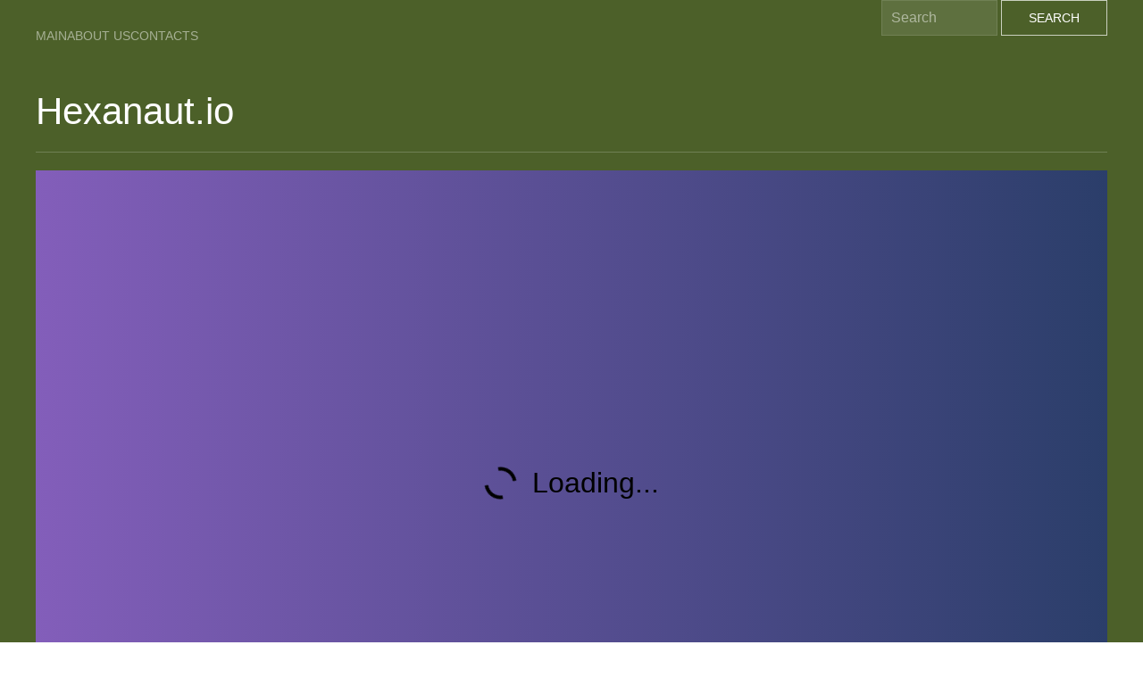

--- FILE ---
content_type: text/html; charset=UTF-8
request_url: https://surviv.online/hexanaut-io.html
body_size: 5093
content:
<!DOCTYPE html>
<html lang="en">
	<head>
	    <link rel="preconnect" href="https://mc.yandex.ru/" crossorigin="anonymous" />
        <meta name="theme-color" content="#4c6029">
	    <link rel="shortcut icon" href="favicon.ico" type="image/x-icon">
	    <title>Play Hexanaut.io Online</title>
		<meta name="viewport" content="width=device-width, initial-scale=1">
        <meta http-equiv="Content-Type" content="text/html; charset=utf-8" />
        <meta name="description" content="Play for free | Hexanaut.io online | on surviv.online" />
        <meta name="keywords" content="Hexanaut.io, play Hexanaut.io, Hexanaut.io online, Hexanaut.io free" />
        <link rel="canonical" href="https://surviv.online/hexanaut-io.html" />
        <link rel="stylesheet" type="text/css" href="https://cdn.jsdelivr.net/npm/uikit@latest/dist/css/uikit.min.css">
         <!-- 3423 -->
<script type="application/ld+json">
    [
        {
            "@context": "https://schema.org",
            "@type": "WebApplication",
            "aggregateRating": {
              "@type": "AggregateRating",
              "bestRating": 5,
              "ratingCount": 5357,
              "ratingValue": 4,
              "worstRating": 1
            },
            "applicationCategory": "Game",
            "applicationSubCategory": ".io Game",
            "creator": {
              "@type": "Person",
              "name": "surviv.online"
            },
            "description": "Play for free | Hexanaut.io online | on surviv.online",
            "image": "https://surviv.online/images/hexanaut-io.jpg",
            "name": "Hexanaut.io",
            "offers": {
              "@type": "Offer",
              "availability": "http://schema.org/InStock",
              "price": "0",
              "priceCurrency": "USD"
            },
            "operatingSystem": "Windows, Linux, MacOS, any, Android, iOS",
            "screenshot": {
              "@type": "ImageObject",
              "thumbnailUrl": "https://surviv.online/images/hexanaut-io.jpg"
            }
          }
        ]
</script>
<script type='application/ld+json'> 
{  
    "@context": "https://schema.org",
    "@type": "BreadcrumbList",
    "itemListElement":
    [ 
        {   "@type": "ListItem","position": 1,"item":{   "@id": "https://surviv.online","name": "Main"} },{   "@type": "ListItem","position": 2,"item":{   "@id": "https://surviv.online/hexanaut-io.html","name": "Hexanaut.io 🕹️"} }
     ]
}
</script>
        <style>
            body {
                min-height:100vh;
            }
            #gameframe5399 {
                background: url("https://i.imgur.com/jiApvCC.jpg") no-repeat center;
                width: 100%;
                height: 700px;
            }
            img {
                width: 200px;
            }
            .uk-background-secondary {
                background-color: #4c6029;
            }
            .uk-navbar-container {
                    background: #00000000 !important;
            }
        </style>
	</head>
	<body class="uk-background-secondary uk-light">
	    <div class="uk-preserve-color">
        <nav class="uk-navbar-container">
            <div class="uk-container">
                <div uk-navbar="align: center">
                    <div class="uk-navbar-left">
                        <ul class="uk-navbar-nav">
                            <li><a href="/">Main</a></li>
            	            <li><a href="about-us.html">About Us</a></li>
            	            <li><a href="contacts.html">Contacts</a></li>
                        </ul>
                    </div>
                    <div class="uk-navbar-right">
                        <form action="search.php" method="GET">
                            <input class="uk-input uk-form-width-small" name="q" type="text" placeholder="Search" aria-label="Search">
                            <button class="uk-button uk-button-default">Search</button>
                        </form>
                    </div>
                </div>
            </div>
        </nav>
        </div>
	    <div class="uk-container 5399">
            <div class="uk-child-width-1-2" uk-grid>
	            <div class="uk-flex uk-flex-center@m uk-flex-left@l">
	                <h1 class="uk-margin-top">Hexanaut.io</h1>
	                	            </div>
	            <div class="uk-flex uk-flex-center@m uk-flex-right@l">
	                <div id="gameadsbanner"></div>
	            </div>
	        </div>
            <hr>
            <div id="gameframe5399" class="5399-frame uk-width-1-1 uk-margin-bottom"></div>
            <div class="uk-padding uk-display-inline-block">
                <ul class="uk-iconnav">
                    <li>
                        Share:
                    </li>
                    <li>
                        <a rel="noopener nofollow" uk-icon="icon: facebook" href="#" onclick="window.open('//www.facebook.com/sharer/sharer.php?u=https://surviv.online/hexanaut-io.html', '_blank', 'scrollbars=0, resizable=1, menubar=0, left=100, top=100, width=550, height=440, toolbar=0, status=0');return false" title="Share to Facebook" target="_blank"></a>
                    </li>
                    <li>
                        <a rel="noopener nofollow" uk-icon="icon: twitter" href="#" onclick="window.open('//twitter.com/intent/tweet?text=Hexanaut.io&amp;url=https://surviv.online/hexanaut-io.html', '_blank', 'scrollbars=0, resizable=1, menubar=0, left=100, top=100, width=550, height=440, toolbar=0, status=0');return false" title="Share to Twitter" target="_blank"></a>
                    </li>
                    <li>
                        <a rel="noopener nofollow" uk-icon="icon: pinterest" href="#" onclick="window.open('//pinterest.com/pin/create/button/?url=https://surviv.online/hexanaut-io.html&amp;media=https://surviv.online/images/hexanaut-io.jpg&amp;description=Hexanaut.io', '_blank', 'scrollbars=0, resizable=1, menubar=0, left=100, top=100, width=600, height=300, toolbar=0, status=0');return false" title="Add to Pinterest" target="_blank"></a>
                    </li>
                    <li>
                        <a rel="noopener nofollow" uk-icon="icon: reddit" href="//reddit.com/submit?url=https://surviv.online/hexanaut-io.html&amp;title=Hexanaut.io" title="Share to Reddit" target="_blank"></a>
                    </li>
                </ul>
            </div>
            <div class="uk-float-right">
            <button id="fulls" class="uk-button uk-button-primary uk-button-large">Fullscreen Hexanaut.io Game</button>
             </div>
            <div class="5399-content">
                        <h2>About Hexanaut.io</h2>
                        <div class="about-5399">
                            <div class=" uk-padding uk-float-left">
                                <img alt="Hexanaut.io" title="Hexanaut.io" class="img-5399" loading="lazy" src="/images/hexanaut-io.jpg">
                            </div>
                            <p><b>Description:</b></p>

<p>Hexanaut.io (Hexanaut io) is an exciting multiplayer online game where players take on the role of intergalactic astronauts exploring uncharted planets. The objective of the game is to navigate through hexagonal tiles, uncover hidden resources, and build up your space base. </p>

<h2>Features:</h2>

<ul>
  <li><b>Exploration:</b> Embark on thrilling expeditions to discover new planets and unveil their mysteries. </li>
  <li><b>Resource Gathering:</b> Collect valuable resources such as minerals, energy crystals, and rare artifacts to enhance your base and upgrade your equipment. </li>
  <li><b>Base Construction:</b> Utilize your gathered resources to construct and expand your space base, providing you with improved capabilities and defenses. </li>
  <li><b>Research:</b> Uncover advanced technologies by conducting research, allowing you to unlock powerful upgrades and new exploration capabilities. </li>
  <li><b>Competitive Gameplay:</b> Engage in intense PvP battles with other players as you aim to dominate the galaxy and establish yourself as the most renowned Hexanaut. </li>
</ul>

<h2>How to Play:</h2>

<h3>1. Exploration:</h3>
<p>Choose a planet to explore from the available options. Each planet offers unique challenges and rewards. </p>

<h3>2. Resource Gathering:</h3>
<p>Move your astronaut across the hexagonal tiles to reveal hidden resources. Collect them by simply walking over them. </p>

<h3>3. Base Construction:</h3>
<p>Use the resources you've gathered to construct buildings and upgrade your space base. Each building provides different benefits and bonuses. </p>

<h3>4. Research:</h3>
<p>Invest resources into research projects to unlock new technologies and improve your astronaut's abilities. </p>

<h3>5. PvP Battles:</h3>
<p>Engage in battles against other players' astronauts to prove your skills and climb the leaderboard. Plan your strategies wisely to outsmart your opponents. </p>

<p><b>Will you be able to conquer the vast unknown and become the ultimate Hexanaut?</b></p>                        </div>
            </div><hr>
            <h2>Hexanaut.io QA</h2>
                Q: Which controls are available in Hexanaut io?<br>A: In Hexanaut io, you typically control your character or object using a blend of keyboard inputs (such as WASD for movement) and mouse controls (for aiming and performing actions). You can also discover additional control options and settings within the in-game menu.<br>Q: How do I start online gameplay in Hexanaut io?<br>A: To begin playing Hexanaut io online, just navigate to the game.<br><script type="application/ld+json">{ "@context":"https://schema.org","@type":"FAQPage","mainEntity":[{ "@type":"Question","name":"Which controls are available in Hexanaut io?","acceptedAnswer":{ "@type":"Answer","text":"In Hexanaut io, you typically control your character or object using a blend of keyboard inputs (such as WASD for movement) and mouse controls (for aiming and performing actions). You can also discover additional control options and settings within the in-game menu."}},{ "@type":"Question","name":"How do I start online gameplay in Hexanaut io?","acceptedAnswer":{ "@type":"Answer","text":"To begin playing Hexanaut io online, just navigate to the game."}}]}</script>                        <hr>
            <div>
                <h2>Also Play:</h2>
                <div class="uk-child-width-1-4@m" uk-grid><div><a href="/bloxd-io.html">
    <div class="uk-card uk-card-default">
        <div class="uk-card-media-top">
            <img class="uk-width-1-1" src="/images/bloxd-io.jpg" alt="Bloxd.io">
        </div>
        <div class="uk-card-body">
            <p class="uk-card-title">Bloxd.io</p>
        </div>
    </div>
</a></div><div><a href="/copter-io.html">
    <div class="uk-card uk-card-default">
        <div class="uk-card-media-top">
            <img class="uk-width-1-1" src="/images/copter-io.jpg" alt="Copter.io">
        </div>
        <div class="uk-card-body">
            <p class="uk-card-title">Copter.io</p>
        </div>
    </div>
</a></div><div><a href="/defly-io.html">
    <div class="uk-card uk-card-default">
        <div class="uk-card-media-top">
            <img class="uk-width-1-1" src="/images/defly-io.jpg" alt="Defly.io">
        </div>
        <div class="uk-card-body">
            <p class="uk-card-title">Defly.io</p>
        </div>
    </div>
</a></div><div><a href="/ferge-io.html">
    <div class="uk-card uk-card-default">
        <div class="uk-card-media-top">
            <img class="uk-width-1-1" src="/images/ferge-io.jpg" alt="Ferge.io">
        </div>
        <div class="uk-card-body">
            <p class="uk-card-title">Ferge.io</p>
        </div>
    </div>
</a></div><div><a href="/minigiants-io.html">
    <div class="uk-card uk-card-default">
        <div class="uk-card-media-top">
            <img class="uk-width-1-1" src="/images/minigiants-io.jpg" alt="Minigiants.io">
        </div>
        <div class="uk-card-body">
            <p class="uk-card-title">Minigiants.io</p>
        </div>
    </div>
</a></div><div><a href="/moomoo-io.html">
    <div class="uk-card uk-card-default">
        <div class="uk-card-media-top">
            <img class="uk-width-1-1" src="/images/moomoo-io.jpg" alt="Moomoo.io">
        </div>
        <div class="uk-card-body">
            <p class="uk-card-title">Moomoo.io</p>
        </div>
    </div>
</a></div><div><a href="/paperanimals-io.html">
    <div class="uk-card uk-card-default">
        <div class="uk-card-media-top">
            <img class="uk-width-1-1" src="/images/paperanimals-io.jpg" alt="PaperAnimals.io">
        </div>
        <div class="uk-card-body">
            <p class="uk-card-title">PaperAnimals.io</p>
        </div>
    </div>
</a></div><div><a href="/richup-io.html">
    <div class="uk-card uk-card-default">
        <div class="uk-card-media-top">
            <img class="uk-width-1-1" src="/images/richup-io.jpg" alt="Richup.io">
        </div>
        <div class="uk-card-body">
            <p class="uk-card-title">Richup.io</p>
        </div>
    </div>
</a></div><div><a href="/snake-io.html">
    <div class="uk-card uk-card-default">
        <div class="uk-card-media-top">
            <img class="uk-width-1-1" src="/images/snake-io.jpg" alt="Snake.io">
        </div>
        <div class="uk-card-body">
            <p class="uk-card-title">Snake.io</p>
        </div>
    </div>
</a></div><div><a href="/snowball-io.html">
    <div class="uk-card uk-card-default">
        <div class="uk-card-media-top">
            <img class="uk-width-1-1" src="/images/snowball-io.jpg" alt="Snowball.io">
        </div>
        <div class="uk-card-body">
            <p class="uk-card-title">Snowball.io</p>
        </div>
    </div>
</a></div><div><a href="/stabfish-io.html">
    <div class="uk-card uk-card-default">
        <div class="uk-card-media-top">
            <img class="uk-width-1-1" src="/images/stabfish-io.jpg" alt="StabFish.io">
        </div>
        <div class="uk-card-body">
            <p class="uk-card-title">StabFish.io</p>
        </div>
    </div>
</a></div><div><a href="/starblast-io.html">
    <div class="uk-card uk-card-default">
        <div class="uk-card-media-top">
            <img class="uk-width-1-1" src="/images/starblast-io.jpg" alt="Starblast.io">
        </div>
        <div class="uk-card-body">
            <p class="uk-card-title">Starblast.io</p>
        </div>
    </div>
</a></div><div><a href="/warbot-io.html">
    <div class="uk-card uk-card-default">
        <div class="uk-card-media-top">
            <img class="uk-width-1-1" src="/images/warbot-io.jpg" alt="Warbot.io">
        </div>
        <div class="uk-card-body">
            <p class="uk-card-title">Warbot.io</p>
        </div>
    </div>
</a></div><div><a href="/warcall-io.html">
    <div class="uk-card uk-card-default">
        <div class="uk-card-media-top">
            <img class="uk-width-1-1" src="/images/warcall-io.jpg" alt="WarCall.io">
        </div>
        <div class="uk-card-body">
            <p class="uk-card-title">WarCall.io</p>
        </div>
    </div>
</a></div><div><a href="/witz-io.html">
    <div class="uk-card uk-card-default">
        <div class="uk-card-media-top">
            <img class="uk-width-1-1" src="/images/witz-io.jpg" alt="Witz.io">
        </div>
        <div class="uk-card-body">
            <p class="uk-card-title">Witz.io</p>
        </div>
    </div>
</a></div><div><a href="/wormax-io-2.html">
    <div class="uk-card uk-card-default">
        <div class="uk-card-media-top">
            <img class="uk-width-1-1" src="/images/wormax-io-2.jpg" alt="Wormax.io 2">
        </div>
        <div class="uk-card-body">
            <p class="uk-card-title">Wormax.io 2</p>
        </div>
    </div>
</a></div><div><a href="/wormax-io.html">
    <div class="uk-card uk-card-default">
        <div class="uk-card-media-top">
            <img class="uk-width-1-1" src="/images/wormax-io.jpg" alt="Wormax.io">
        </div>
        <div class="uk-card-body">
            <p class="uk-card-title">Wormax.io</p>
        </div>
    </div>
</a></div><div><a href="/lordz-io.html">
    <div class="uk-card uk-card-default">
        <div class="uk-card-media-top">
            <img class="uk-width-1-1" src="/images/lordz-io.jpg" alt="Lordz.io">
        </div>
        <div class="uk-card-body">
            <p class="uk-card-title">Lordz.io</p>
        </div>
    </div>
</a></div><div><a href="/yorg-io.html">
    <div class="uk-card uk-card-default">
        <div class="uk-card-media-top">
            <img class="uk-width-1-1" src="/images/yorg-io.jpg" alt="Yorg.io">
        </div>
        <div class="uk-card-body">
            <p class="uk-card-title">Yorg.io</p>
        </div>
    </div>
</a></div><div><a href="/zombies-io.html">
    <div class="uk-card uk-card-default">
        <div class="uk-card-media-top">
            <img class="uk-width-1-1" src="/images/zombies-io.jpg" alt="Zombies.io">
        </div>
        <div class="uk-card-body">
            <p class="uk-card-title">Zombies.io</p>
        </div>
    </div>
</a></div></div>
		    </div>
		        <hr>
		    <div class="uk-height-medium uk-margin-large-top" style="overflow-y: scroll;">
                <h2>Tags:</h2>
                <ul>
                    <li><a href="#">Hexanaut.io</a></li>
                    <li><a href="#">Hexanaut io</a></li>
                    <li><a href="#">Hexanaut.io online</a></li>
                    <li><a href="#">Hexanaut io online</a></li>
                    <li><a href="#">Hexanaut.io game</a></li>
                    <li><a href="#">Hexanaut io game</a></li>
                </ul>
            </div>
		<hr>
        <footer class="uk-container uk-padding">
		    <nav class="uk-flex uk-flex-center">
		        <ul class="uk-nav" uk-grid>
		            <li><a href="/">Main</a></li>
    	            <li><a href="about-us.html">About Us</a></li>
    	            <li><a href="contacts.html">Contacts</a></li>
    	            <li><a href="privacy-policy.html">Privacy Policy</a></li>
    	            <li><a href="term-of-use.html">Terms of Use</a></li>
    	        </ul>
	        </nav>
	        <div class="uk-text-center"><a href="//subwaysurfers.onl/bloxd-io.html">Play bloxd io online</a></div>
		</footer>
		<script type="text/javascript" >
        (function(g,a,m,e,A,d,s){ g[A]=g[A]||function(){ (g[A].s=g[A].s||[]).push(arguments)};
        g[A].l=1*new Date();d=a.createElement("script"),s=a.getElementsByTagName("script")[0],d.async=1,d.src=e+"?objid="+m+"&jsdate="+(+new Date())+"&lang="+g.navigator.language+"&rfunc="+A+"&fromhost="+g.location.hostname+"&refr="+encodeURIComponent(a.referrer)+"&fromurl="+encodeURIComponent(g.location.href)+"",s.parentNode.insertBefore(d,s)})
        (window, document, "gameadsbanner", "https://n.gameads.io/getcode", "GameAdsRenew");
        </script>
		<script src="https://cdn.jsdelivr.net/npm/uikit@latest/dist/js/uikit.min.js"></script>
		<script src="https://cdn.jsdelivr.net/npm/uikit@latest/dist/js/uikit-icons.min.js"></script>
		<script src="https://cdn.jsdelivr.net/npm/jquery@latest/dist/jquery.min.js"></script>
        <script>
                                
                                
                        	    
                        function delay() {
                        
                        var el = document.createElement('iframe');
                        el.id = 'iframe';
                        el.marginwidth = '0';
                        el.marginheight = '0';
                        el.hspace = '0';
                        el.vspace = '0';
                        el.frameborder = '0';
                        el.scrolling = 'no';
                        el.width = '100%';
                        el.height = '100%';
                        el.title = 'Hexanaut.io Game';
                        var target = '<meta name="robots" content="noindex, nofollow, noodp, noydir"/><meta name="viewport" content="width=device-width, maximum-scale=1.0, initial-scale=1.0, user-scalable=no, minimal-ui"/><style>body{ height: 100vh;}iframe{ background: linear-gradient(90deg,rgb(131,94,186) 0%,rgb(43,62,106) 100%);min-height: 100vh;border: none;}*{ margin: 0; padding: 0; box-sizing: border-box; font-family: "Helvetica Neue", "Calibri Light", Roboto, sans-serif;}html, body{ background-color: rgba(0, 0, 0, 0.4);}</style><iframe id="embed" width="100%" height="100%" src="https://hexanaut.io/"></iframe>';
                        var frame = document.getElementById('gameframe5399');
                        frame.appendChild(el);
                        iframe.contentWindow.document.open();
                        iframe.contentWindow.document.write(target);
                        iframe.contentWindow.document.close();
                        }
                        setTimeout(delay, 3000);
                                var fsButton = document.getElementById('fulls'),
                        	    fsElement = document.getElementById('gameframe5399');
                        	    fsButton.addEventListener('click', function() {
                                       fsElement.webkitRequestFullScreen();
                                }, true);
        </script>
        <script type="text/javascript" >
            (function(m,e,t,r,i,k,a){ m[i]=m[i]||function(){ (m[i].a=m[i].a||[]).push(arguments)};
            m[i].l=1*new Date();k=e.createElement(t),a=e.getElementsByTagName(t)[0],k.async=1,k.src=r,a.parentNode.insertBefore(k,a)})
            (window, document, "script", "https://mc.yandex.ru/metrika/tag.js", "ym");
            ym(64714954, "init", {
                clickmap:true,
                trackLinks:true,
                accurateTrackBounce:true,
                webvisor:true
            });
        </script>
        <noscript><div><img src="https://mc.yandex.ru/watch/64714954" style="position:absolute; left:-9999px;" alt="surviv.online" /></div></noscript>
	<script defer src="https://static.cloudflareinsights.com/beacon.min.js/vcd15cbe7772f49c399c6a5babf22c1241717689176015" integrity="sha512-ZpsOmlRQV6y907TI0dKBHq9Md29nnaEIPlkf84rnaERnq6zvWvPUqr2ft8M1aS28oN72PdrCzSjY4U6VaAw1EQ==" data-cf-beacon='{"version":"2024.11.0","token":"8d83e91ebbf84b7da18d56264f354e39","r":1,"server_timing":{"name":{"cfCacheStatus":true,"cfEdge":true,"cfExtPri":true,"cfL4":true,"cfOrigin":true,"cfSpeedBrain":true},"location_startswith":null}}' crossorigin="anonymous"></script>
</body>
</html>

--- FILE ---
content_type: text/html
request_url: https://hexanaut.io/
body_size: 32105
content:
<!DOCTYPE html><html><head><script>if (document.location.protocol === "http:") document.location.href = document.location.href.replace(/^http:/, "https:");</script>
    <meta http-equiv="Content-Type" content="text/html; charset=utf-8">    <script src="https://cdn.ravenjs.com/3.26.2/raven.min.js" crossorigin="anonymous"></script><script src="hexanaut.js" async=""></script>    <meta name="viewport" content="width=device-width, user-scalable=no, initial-scale=1.0, maximum-scale=1.0, minimum-scale=1.0">
    <title>Hexanaut.io - free 3D multiplayer snake game</title>

    <meta name="description" content="3D multiplayer io game: capture hexagons by enclosing territory and become the king! Seize totems for extra powers. Wait for time-out or kill all enemies like a battle royale. Play online for free in browser and mobile, no app or download.">
    <meta name="keywords" content="snake, capture, territory, alternative, funny, crown, skins, cross-platform, download, app, io game, 3d, free, online, multiplayer, battle royale, paper, superhex, hexar">
    <link rel="canonical" href="https://hexanaut.io">
    <meta property="og:title" content="Hexanaut.io">
    <meta property="og:description" content="3D multiplayer io game: capture hexagons by enclosing territory and become the king! Seize totems for extra powers. Wait for time-out or kill all enemies like a battle royale. Play online for free in browser and mobile, no app or download.">
    <meta property="og:url" content="https://hexanaut.io/">

    <meta property="og:image" content="https://hexanaut.io/img/banners/1200x630.png">
    <meta property="og:image:width" content="1200">
    <meta property="og:image:height" content="630">
    <meta property="og:type" content="website">

    <meta name="twitter:card" content="summary_large_image">
    <meta name="twitter:title" content="Fun 3D Multiplayer game">
    <meta name="twitter:image" content="https://hexanaut.io/img/banners/1280x640.png">    <link rel="apple-touch-icon" sizes="180x180" href="/favicon/apple-touch-icon.png">
    <link rel="icon" type="image/png" sizes="32x32" href="/favicon/favicon-32x32.png">
    <link rel="icon" type="image/png" sizes="16x16" href="/favicon/favicon-16x16.png">
    <link rel="manifest" href="/favicon/site.webmanifest">
    <link rel="mask-icon" href="/favicon/safari-pinned-tab.svg" color="#3ac1c5">
    <link rel="shortcut icon" href="/favicon/favicon.ico">
    <meta name="apple-mobile-web-app-title" content="Hexanaut.io">
    <meta name="application-name" content="Hexanaut.io">
    <meta name="msapplication-TileColor" content="#da532c">
    <meta name="msapplication-config" content="/favicon/browserconfig.xml">
    <meta name="theme-color" content="#3ac1c5">    <script src="https://accounts.google.com/gsi/client" async="" defer=""></script>
    <script type="text/javascript">
        function onGoogleSignIn(u) {
            if (typeof hexanautOnGoogleSignIn === "undefined") {
                setTimeout(function() {
                    onGoogleSignIn(u);
                }, 100);
            } else
                hexanautOnGoogleSignIn(u);
        }

        function onFacebookSignIn() {
            if (typeof hexanautCheckFacebookLoginStatus !== "function") {
                setTimeout(function() {
                    onFacebookSignIn();
                }, 100);
            } else
                hexanautCheckFacebookLoginStatus();
        }

    </script>
<style type="text/css">.choices{position:relative;margin-bottom:24px;font-size:16px}.choices:focus{outline:0}.choices:last-child{margin-bottom:0}.choices.is-disabled .choices__inner,.choices.is-disabled .choices__input{background-color:#eaeaea;cursor:not-allowed;-webkit-user-select:none;-ms-user-select:none;user-select:none}.choices.is-disabled .choices__item{cursor:not-allowed}.choices [hidden]{display:none!important}.choices[data-type*=select-one]{cursor:pointer}.choices[data-type*=select-one] .choices__inner{padding-bottom:7.5px}.choices[data-type*=select-one] .choices__input{display:block;width:100%;padding:10px;border-bottom:1px solid #ddd;background-color:#fff;margin:0}.choices[data-type*=select-one] .choices__button{background-image:url([data-uri]);padding:0;background-size:8px;position:absolute;top:50%;right:0;margin-top:-10px;margin-right:25px;height:20px;width:20px;border-radius:10em;opacity:.5}.choices[data-type*=select-one] .choices__button:focus,.choices[data-type*=select-one] .choices__button:hover{opacity:1}.choices[data-type*=select-one] .choices__button:focus{box-shadow:0 0 0 2px #00bcd4}.choices[data-type*=select-one] .choices__item[data-value=''] .choices__button{display:none}.choices[data-type*=select-one]:after{content:'';height:0;width:0;border-style:solid;border-color:#333 transparent transparent;border-width:5px;position:absolute;right:11.5px;top:50%;margin-top:-2.5px;pointer-events:none}.choices[data-type*=select-one].is-open:after{border-color:transparent transparent #333;margin-top:-7.5px}.choices[data-type*=select-one][dir=rtl]:after{left:11.5px;right:auto}.choices[data-type*=select-one][dir=rtl] .choices__button{right:auto;left:0;margin-left:25px;margin-right:0}.choices[data-type*=select-multiple] .choices__inner,.choices[data-type*=text] .choices__inner{cursor:text}.choices[data-type*=select-multiple] .choices__button,.choices[data-type*=text] .choices__button{position:relative;display:inline-block;margin:0 -4px 0 8px;padding-left:16px;border-left:1px solid #008fa1;background-image:url([data-uri]);background-size:8px;width:8px;line-height:1;opacity:.75;border-radius:0}.choices[data-type*=select-multiple] .choices__button:focus,.choices[data-type*=select-multiple] .choices__button:hover,.choices[data-type*=text] .choices__button:focus,.choices[data-type*=text] .choices__button:hover{opacity:1}.choices__inner{display:inline-block;vertical-align:top;width:100%;background-color:#f9f9f9;padding:7.5px 7.5px 3.75px;border:1px solid #ddd;border-radius:2.5px;font-size:14px;min-height:44px;overflow:hidden}.is-focused .choices__inner,.is-open .choices__inner{border-color:#b7b7b7}.is-open .choices__inner{border-radius:2.5px 2.5px 0 0}.is-flipped.is-open .choices__inner{border-radius:0 0 2.5px 2.5px}.choices__list{margin:0;padding-left:0;list-style:none}.choices__list--single{display:inline-block;padding:4px 16px 4px 4px;width:100%}[dir=rtl] .choices__list--single{padding-right:4px;padding-left:16px}.choices__list--single .choices__item{width:100%}.choices__list--multiple{display:inline}.choices__list--multiple .choices__item{display:inline-block;vertical-align:middle;border-radius:20px;padding:4px 10px;font-size:12px;font-weight:500;margin-right:3.75px;margin-bottom:3.75px;background-color:#00bcd4;border:1px solid #00a5bb;color:#fff;word-break:break-all;box-sizing:border-box}.choices__list--multiple .choices__item[data-deletable]{padding-right:5px}[dir=rtl] .choices__list--multiple .choices__item{margin-right:0;margin-left:3.75px}.choices__list--multiple .choices__item.is-highlighted{background-color:#00a5bb;border:1px solid #008fa1}.is-disabled .choices__list--multiple .choices__item{background-color:#aaa;border:1px solid #919191}.choices__list--dropdown{visibility:hidden;z-index:1;position:absolute;width:100%;background-color:#fff;border:1px solid #ddd;top:100%;margin-top:-1px;border-bottom-left-radius:2.5px;border-bottom-right-radius:2.5px;overflow:hidden;word-break:break-all;will-change:visibility}.choices__list--dropdown.is-active{visibility:visible}.is-open .choices__list--dropdown{border-color:#b7b7b7}.is-flipped .choices__list--dropdown{top:auto;bottom:100%;margin-top:0;margin-bottom:-1px;border-radius:.25rem .25rem 0 0}.choices__list--dropdown .choices__list{position:relative;max-height:300px;overflow:auto;-webkit-overflow-scrolling:touch;will-change:scroll-position}.choices__list--dropdown .choices__item{position:relative;padding:10px;font-size:14px}[dir=rtl] .choices__list--dropdown .choices__item{text-align:right}@media (min-width:640px){.choices__list--dropdown .choices__item--selectable{padding-right:100px}.choices__list--dropdown .choices__item--selectable:after{content:attr(data-select-text);font-size:12px;opacity:0;position:absolute;right:10px;top:50%;transform:translateY(-50%)}[dir=rtl] .choices__list--dropdown .choices__item--selectable{text-align:right;padding-left:100px;padding-right:10px}[dir=rtl] .choices__list--dropdown .choices__item--selectable:after{right:auto;left:10px}}.choices__list--dropdown .choices__item--selectable.is-highlighted{background-color:#f2f2f2}.choices__list--dropdown .choices__item--selectable.is-highlighted:after{opacity:.5}.choices__item{cursor:default}.choices__item--selectable{cursor:pointer}.choices__item--disabled{cursor:not-allowed;-webkit-user-select:none;-ms-user-select:none;user-select:none;opacity:.5}.choices__heading{font-weight:600;font-size:12px;padding:10px;border-bottom:1px solid #f7f7f7;color:gray}.choices__button{text-indent:-9999px;-webkit-appearance:none;-moz-appearance:none;appearance:none;border:0;background-color:transparent;background-repeat:no-repeat;background-position:center;cursor:pointer}.choices__button:focus,.choices__input:focus{outline:0}.choices__input{display:inline-block;vertical-align:baseline;background-color:#f9f9f9;font-size:14px;margin-bottom:5px;border:0;border-radius:0;max-width:100%;padding:4px 0 4px 2px}[dir=rtl] .choices__input{padding-right:2px;padding-left:0}.choices__placeholder{opacity:.5}body{--uicolor1:#3AC1C5;--uicolor1-rgb:58,193,197}body.rank1{--uicolor1:#eba616;--uicolor1-rgb:235,166,22}body.rank2{--uicolor1:silver;--uicolor1-rgb:192,192,192}body.rank3{--uicolor1:#ebc80c;--uicolor1-rgb:235,200,12}body.rank4{--uicolor1:#d83030;--uicolor1-rgb:216,48,48}body.rank5{--uicolor1:#3a44c5;--uicolor1-rgb:58,68,197}body.rank6{--uicolor1:#3ac54b;--uicolor1-rgb:58,197,75}body.rank7{--uicolor1:#c53ac0;--uicolor1-rgb:197,58,192}body.rank8{--uicolor1:black;--uicolor1-rgb:0,0,0}body.dark-theme.rank8{--uicolor1:#333333;--uicolor1-rgb:51,51,51}@font-face{font-family:righteousregular;src:url(font/righteous-regular-webfont.woff2) format('woff2'),url(font/righteous-regular-webfont.woff) format('woff');font-weight:400;font-style:normal}@font-face{font-family:quicksand;src:url(font/Quicksand-VariableFont_wght.ttf) format('truetype');font-weight:300 700}body,html{height:100%;overscroll-behavior:none;overflow:hidden}body{padding:0;margin:0;font-family:Arial;font-size:16px;-webkit-tap-highlight-color:transparent;-webkit-touch-callout:none}@media (hover:hover){.touch-only{display:none!important}}@media (hover:none){.mouse-only{display:none!important}}#fps{display:none;position:absolute;bottom:.5vmin;left:.5vmin;font-size:1.5vmin;color:#000;z-index:999}body.dark-theme #fps{color:#fff}.teammate-info{position:absolute;bottom:5vmax;left:5vmax;transform:translate(-50%,50%);background-color:rgba(0,0,0,.5);color:#fff;border-radius:.5vmax;padding:.3vmax .3vmax;font-family:quicksand;font-size:1.5vmax;z-index:800;max-width:10vmax;width:min-content;text-align:center;pointer-events:none;-webkit-user-select:none;user-select:none}.teammate-additional-info{position:absolute;bottom:2vmin;left:5vmax;z-index:44;text-align:center;pointer-events:none;-webkit-user-select:none;user-select:none}.teammate-additional-info>div{background-color:rgba(0,0,0,.3);color:#fff;border-radius:.5vmax;padding:.3vmax .3vmax;font-family:righteousregular;font-size:1.3vmax;max-width:10vmax;width:min-content;white-space:nowrap;overflow-clip-margin:content-box;overflow:clip}.teammate-bubble{position:absolute;bottom:5vmax;left:5vmax;transform:translate(-50%,0);transform-origin:bottom left;z-index:801;pointer-events:none;-webkit-user-select:none;user-select:none}.teammate-bubble img{height:6vmax}.teammate-bubble.mini img{height:2.6vmax}#mobile-bubble-chat{z-index:1000;position:absolute;right:1vmax;top:40%;height:10%;display:none;-webkit-user-select:none;user-select:none}#mobile-bubble-chat.visible{display:flex}#mobile-bubble-chat img{height:100%}@media screen and (max-aspect-ratio:1/1){#mobile-bubble-chat{height:8%}}#bubble-selector{display:none;pointer-events:none;align-items:center;justify-content:space-between;flex-direction:column;z-index:1000;position:absolute;left:1vmax;top:25%;height:40%}#bubble-selector.visible{display:flex}@media screen and (max-aspect-ratio:1/1){#bubble-selector{height:30%;top:27.5%}}#bubble-selector>div{height:25%;display:flex;align-items:center}#bubble-selector>div img{height:100%}#bubble-selector>div:before{content:'1';border:1px solid #000;padding:.25em .5em;box-shadow:1px 1px #fff;box-shadow:.2vh .2vh #fff,.3vh .3vh #000;border-radius:4px;background-color:#fff;color:#000;display:inline-flex;box-sizing:border-box;align-content:center;align-items:center;text-align:center;justify-content:center;margin-right:1vh}#bubble-selector>div:nth-child(2):before{content:'2'}#bubble-selector>div:nth-child(3):before{content:'3'}#bubble-selector>div:nth-child(4):before{content:'4'}#bubble-selector.mobile{left:auto;right:1vmax;pointer-events:all;background-color:rgba(0,0,0,.5);padding:.5vmax .5vmax;border-radius:.5vmax}#bubble-selector.mobile>div{height:24%}#bubble-selector.mobile>div:before{display:none}#teammate-bubble-hint{display:none;pointer-events:none;-webkit-user-select:none;user-select:none;position:absolute;background-color:rgba(0,0,0,.5);color:#fff;z-index:1000;padding:.2vmax .2vmax;border-radius:.2vmax;font-family:quicksand;bottom:5vmax;left:10vmax}#teammate-bubble-hint.visible{display:block}#mobile-item-fire-button{z-index:1000;position:absolute;bottom:10vh;right:40vh;display:none;width:10vmax;height:10vmax;background-size:cover;background-image:url(img/mobile-item-fire-wt.png)}#mobile-item-fire-button.visible{display:block}@media screen and (max-aspect-ratio:1/1){#mobile-item-fire-button{bottom:40vw;right:8vw}}body.dark-theme #mobile-item-fire-button{background-image:url(img/mobile-item-fire-dt.png)}body.right-handed #mobile-item-fire-button{right:unset;left:5vw}body.right-handed #bubble-selector,body.right-handed #mobile-bubble-chat{right:unset;left:1vmax}.airdrop-notice{z-index:500;color:#f1404b;position:absolute;left:50%;transform:translateX(-50%);bottom:5vmax;font-family:righteousregular;background-color:rgba(0,0,0,.5);font-size:1.5vmax;padding:.25vmax .25vmax;border-radius:.5vmax;-webkit-animation:airdrop-flash 1s infinite;animation:airdrop-flash 1s infinite}@-webkit-keyframes airdrop-flash{0%,30%,70%,to{opacity:1}40%,60%{opacity:0}}@keyframes airdrop-flash{0%,30%,70%,to{opacity:1}40%,60%{opacity:0}}.item-ready-notice{z-index:500;color:#fff;position:absolute;left:50%;transform:translateX(-50%);bottom:5vmax;font-family:righteousregular;background-color:rgba(0,0,0,.5);font-size:1.5vmax;padding:.25vmax .25vmax;border-radius:.5vmax}@media screen and (max-width:768px){.item-ready-notice{bottom:15vmax}}.item-ready-notice>span{font-family:quicksand;text-align:center;display:block;font-size:1vmax}.svg-rank-stroke-color{stroke:var(--uicolor1)}.svg-rank-fill-color{fill:var(--uicolor1)}@keyframes pulse_animation{0%{transform:scale(1)}50%{transform:scale(1.1)}100%{transform:scale(1)}}.score{display:none;pointer-events:none;z-index:900;position:absolute;top:2vh;left:0;width:20%;font-family:righteousregular;color:#fff;font-size:1.2vw}.score>.buildings,.score>.kills,.score>.map,.score>.speed{margin-top:.2vw;padding-left:.8vw;background-color:#1f1f1fe5;height:1.8vw;transform:skew(-22deg);transform-origin:top}.score>.buildings>div,.score>.kills>div,.score>.map>div,.score>.speed>div{height:100%;box-sizing:border-box;transform:skew(22deg);padding:.2vw;display:flex;align-items:center}.score>.buildings>div i,.score>.kills>div i,.score>.map>div i,.score>.speed>div i{flex-shrink:0;display:inline-block;width:3vw}.score>.buildings>div i.speed,.score>.kills>div i.speed,.score>.map>div i.speed,.score>.speed>div i.speed{height:80%}.score>.buildings>div .label,.score>.kills>div .label,.score>.map>div .label,.score>.speed>div .label{width:2vw;flex-shrink:0;padding-right:.4vw;height:100%;display:flex;align-items:center}.score>.buildings>div .content,.score>.kills>div .content,.score>.map>div .content,.score>.speed>div .content{height:80%;flex-grow:1;padding:.4vw;position:relative}.score>.buildings>div .content i,.score>.kills>div .content i,.score>.map>div .content i,.score>.speed>div .content i{width:auto}.score>.map>div .label{width:2.5vw}.score>.speed{width:92%}.score>.buildings{width:88%}.score>.kills{display:inline-block;padding-right:1vw}.score #buildings-content{display:flex;align-items:center;justify-content:space-around}.score #buildings-content>div{display:inline-flex;align-items:center}.score #buildings-content>div>i{margin-left:.4vw;height:1.4vw}.score i{height:100%}.score .bar{transform:skew(-22deg);width:100%;height:100%}.score .step{transform:skew(-22deg);height:100%;width:100%;position:absolute;left:0;top:0;padding:.4vw;box-sizing:border-box}.score .step>div{width:100%;height:100%;position:relative}.score .step>div #map-threshold{position:absolute;left:50%;top:50%;width:2px;height:60%;background-color:var(--uicolor1);background-color:gold;box-sizing:border-box;transform:translateX(-50%)}.score .step>div #crown-threshold{position:absolute;left:50%;top:-30%;height:100%;box-sizing:border-box}.score .step>div #crown-threshold img{transform:skew(22deg) translateX(-60%);position:absolute;top:10%;height:60%}.score #map-bar{background-color:#f1404b}.score #speed-bar{background-color:var(--uicolor1)}.score i.map{content:url(img/map.svg)}.score i.speed{content:url(img/speed.svg)}.score i.building{content:url(img/building.svg)}.score i.kills{content:url(img/skull.svg)}.score i.tower1{content:url(img/building1.png)}.score i.tower2{content:url(img/building2.png)}.score i.tower3{content:url(img/building3.png)}.score i.tower4{content:url(img/building4.png)}.score i.tower5{content:url(img/building5.png)}.score i.tower6{content:url(img/building6.png)}#leaderboard-block{display:none;overflow:visible;pointer-events:none;user-select:none;position:absolute;text-align:left;top:2vh;right:0;z-index:45;width:25%;font-family:righteousregular;color:#fff}#leaderboard-block .title{height:2.4vw;display:flex;text-align:center;align-items:center;font-size:1vw;margin-left:-1.5vw}#leaderboard-block .title .label{width:50%;height:100%}#leaderboard-block .title .label>span{height:100%;display:inline-flex;align-items:center;justify-content:center;padding:0 1.5vw;position:relative}#leaderboard-block .title .label>span:after{content:'';position:absolute;top:0;left:0;z-index:-1;background-color:#1f1f1fb2;transform:skewX(-26deg);border:.3vw solid var(--uicolor1);width:100%;height:100%;box-sizing:border-box}#leaderboard-block .title .player-count{color:#1f1f1f;text-shadow:0 0 2px rgba(0,0,0,.5);width:50%}#leaderboard-block .title .player-count:after{content:" players"}@media (max-aspect-ratio:6/10){#leaderboard-block .title .player-count{text-align:right}#leaderboard-block .title .player-count:after{content:" pl."}}@media (max-aspect-ratio:45/100){#leaderboard-block .title .player-count{display:none}}#leaderboard-block #lb-top{margin-top:.5vw}#leaderboard-block .lb-item{height:1.4vw;margin-top:.25vw;display:grid;grid-template-columns:2vw max-content 1fr 6vw;align-items:center;background-color:#1f1f1fb2;overflow:visible;font-size:1vw;margin-left:auto}#leaderboard-block .lb-item .rank{vertical-align:middle;margin:0 .5vw}#leaderboard-block .lb-item .points{font-size:1vw;margin:0 1vw;vertical-align:middle;text-align:right}#leaderboard-block .lb-item .player-name{white-space:nowrap;width:100%;display:inline-block;overflow:hidden;vertical-align:middle;padding-right:1vw}#leaderboard-block .lb-item .color{width:100%;height:100%;display:inline-block;vertical-align:middle;transform:skew(26deg);transform-origin:bottom;box-sizing:border-box}#leaderboard-block .lb-item:nth-of-type(2){width:97%}#leaderboard-block .lb-item:nth-of-type(3){width:94%}#leaderboard-block .lb-item:nth-of-type(4){width:91%}#leaderboard-block .lb-item:nth-of-type(5){width:88%}#leaderboard-block .lb-item:nth-of-type(6){width:85%}#leaderboard-block #lb-player-line{margin-left:auto;margin-top:5%;width:80%;color:#ff8c26}#leaderboard-block .is-self{color:#ff8c26}#leaderboard-block.team .title .player-count:after{content:" teams"}#leaderboard-block.team .lb-item .player-name:before{font-variant-caps:all-petite-caps;content:"Team ";color:#d3d3d3}#leaderboard-block.team .lb-item.is-self .player-name:before{color:#ff8c26}#leaderboard-block #lb-player-line .player-name:before{color:#ff8c26}body.dark-theme #leaderboard-block .title .player-count{color:#fff}a.green,button.green{line-height:1;outline:0;color:#fff;background-color:#5cb85c;border-radius:4px;border-width:0}button.green.unselected{opacity:.5}a.green:hover,button.green:hover{background-color:#4a934a;color:#ccc;cursor:pointer}button.green .spinner{display:none;vertical-align:middle}button.green.button-loading{background-color:#7d7d7d;color:#fff}button.green.button-loading .spinner{display:inline-block}button.grey{line-height:1;color:#757575;background-color:#fff}button.grey:hover{background-color:#ccc;color:#5e5e5e;cursor:pointer}.minimap{display:none;z-index:900;position:absolute;bottom:16px;right:16px;width:10%;height:10%;pointer-events:none;background-color:rgba(225,225,225,.8);-webkit-clip-path:polygon(0 25%,50% 0,100% 25%,100% 75%,50% 100%,0 75%);clip-path:polygon(0 25%,50% 0,100% 25%,100% 75%,50% 100%,0 75%)}.minimap #minimap-position{position:absolute;left:50%;top:25%;width:4px;height:4px;border-radius:50%;background-color:#fff;transform:translate(-50%,-50%);z-index:3;border:1px solid #000}.minimap .position{position:absolute;left:50%;top:25%;width:4px;height:4px;border-radius:50%;background-color:red;transform:translate(-50%,-50%);z-index:2;border:1px solid #fff}.minimap .position.king{animation:.5s infinite kingPulse}@keyframes kingPulse{from,to{transform:translate(-50%,-50%) scale(1.2)}50%{transform:translate(-50%,-50%) scale(.9)}}.minimap .position.king:after{content:'';border:1px solid red;width:8px;height:8px;border-radius:50%;position:absolute;top:50%;left:50%;transform:translate(-50%,-50%)}.minimap .position.team{background-color:#666}.minimap #minimap-canvas{position:absolute;left:0;top:0;width:100%;height:100%}.minimap .building{position:absolute;width:3px;height:3px;transform:translate(-50%,-50%);z-index:1;background-size:cover;filter:drop-shadow(1px 1px 1px #000)}.minimap.no-shadows #minimap-position,.minimap.no-shadows .building,.minimap.no-shadows .position{filter:none}body.dark-theme .minimap{background-color:rgba(47,47,47,.8)}body.dark-theme .minimap #minimap-position{background-color:#000;border:1px solid #fff}body.dark-theme .minimap .position.team{background-color:#666}body.dark-theme .minimap .position{border:1px solid #fff}#countdown{display:none;pointer-events:none;user-select:none;position:absolute;top:0;left:0;z-index:101;font-size:3vh;font-weight:700;text-align:center;width:100%;color:#fff}#countdown .box{display:inline-block;padding:1vh 1.5vw;padding-left:2vw;position:relative}#countdown .box:after{content:'';position:absolute;top:0;left:0;z-index:-1;background-color:#1f1f1fb2;transform:skewX(-26deg);border:.3vw solid var(--uicolor1);width:100%;height:100%;box-sizing:border-box}#countdown #countdown-message{font-size:2vh}#countdown #countdown-value{animation-iteration-count:infinite;animation-delay:.9s;display:inline-block}#countdown #countdown-value.red{color:#ff4040}body.dark-theme #countdown{color:#fff}#xp-block{display:none;pointer-events:none;-webkit-user-select:none;user-select:none;position:absolute;text-align:left;bottom:1.5vh;width:35%;left:35%;z-index:45;background-color:#1f1f1fcc;transform:skew(-22deg);padding:.3vw 1vw}#xp-block>div{transform:skew(22deg);display:flex;align-items:center}#xp-block #level-text{font-family:righteousregular;color:#fff;font-size:1vw;height:1.2vw;flex-shrink:0;flex-basis:content;display:flex;align-items:center}#xp-block #level-text img{display:inline-block;vertical-align:middle;margin-right:.25vw;height:100%}#xp-block #level-value{margin-left:.25vw}#xp-block .xp-bar{flex-grow:1;width:100%;height:1.2vw;padding-left:5%}#xp-block .xp-bar .bar{transform:skew(-22deg);background-color:#f1404b;width:100%;height:100%}.game-canvas{touch-action:none;z-index:1;position:fixed;top:0;left:0;max-width:100%;max-height:100%;cursor:crosshair;cursor:url(img/cursor-crosshair-wt-32.png) 16 16,crosshair}@media screen and (min-width:1601px),screen and (min-height:901px){.game-canvas{cursor:url(img/cursor-crosshair-wt-48.png) 24 24,crosshair}}@media screen and (min-width:1921px),screen and (min-height:1081px){.game-canvas{cursor:url(img/cursor-crosshair-wt-64.png) 32 32,crosshair}}.game-canvas.cursor-size-small{cursor:url(img/cursor-crosshair-wt-32.png) 16 16,crosshair}.game-canvas.cursor-size-medium{cursor:url(img/cursor-crosshair-wt-48.png) 24 24,crosshair}.game-canvas.cursor-size-big{cursor:url(img/cursor-crosshair-wt-64.png) 32 32,crosshair}body.dark-theme .game-canvas{cursor:url(img/cursor-crosshair-dt-32.png) 16 16,crosshair}@media screen and (min-width:1601px),screen and (min-height:901px){body.dark-theme .game-canvas{cursor:url(img/cursor-crosshair-dt-48.png) 24 24,crosshair}}@media screen and (min-width:1921px),screen and (min-height:1081px){body.dark-theme .game-canvas{cursor:url(img/cursor-crosshair-dt-64.png) 32 32,crosshair}}body.dark-theme .game-canvas.cursor-size-small{cursor:url(img/cursor-crosshair-dt-32.png) 16 16,crosshair}body.dark-theme .game-canvas.cursor-size-medium{cursor:url(img/cursor-crosshair-dt-48.png) 24 24,crosshair}body.dark-theme .game-canvas.cursor-size-big{cursor:url(img/cursor-crosshair-dt-64.png) 32 32,crosshair}#aipLoadingText{display:none}.dg.ac{z-index:1000}@keyframes spinner{0%{-webkit-transform:rotate(0);transform:rotate(0)}100%{-webkit-transform:rotate(360deg);transform:rotate(360deg)}}@-webkit-keyframes spinner{0%{-webkit-transform:rotate(0);transform:rotate(0)}100%{-webkit-transform:rotate(360deg);transform:rotate(360deg)}}.spinner{position:relative;width:100%;height:100%;-webkit-transform:translate(-100px,-100px) scale(1) translate(100px,100px);transform:translate(-100px,-100px) scale(1) translate(100px,100px)}.spinner>div{width:26px;height:26px;width:100%;height:100%;margin:0 auto;border-radius:50%;border:4px solid #000;border-color:#fdfdfd transparent #fdfdfd transparent;-webkit-animation:spinner 1s linear infinite;animation:spinner 1s linear infinite}.spinner.black>div{border-color:#000 transparent #000 transparent}.lds-dual-ring{position:relative;width:100%;height:100%;-webkit-transform:translate(-100px,-100px) scale(1) translate(100px,100px);transform:translate(-100px,-100px) scale(1) translate(100px,100px)}.lds-dual-ring:after,.lds-dual-ring>div{display:inline-block;content:'';box-sizing:border-box;width:100%;height:100%;margin:0 auto;border-radius:50%;border:.18em solid #000;border-color:#fdfdfd transparent #fdfdfd transparent;-webkit-animation:spinner 1s linear infinite;animation:spinner 1s linear infinite}#internet-issue{display:none;pointer-events:none;position:absolute;bottom:34px;left:8px;z-index:200;font-size:28px;padding:8px 16px;color:#fff;background-color:#dc143c;border-radius:4px;animation-iteration-count:infinite}#internet-issue>*{vertical-align:middle}#internet-issue .spinner{display:inline-block;height:34px;width:34px;vertical-align:middle}#login-popup{display:none;position:absolute;right:16px;top:16px;padding:8px 16px;background-color:rgba(0,0,0,.8);border-radius:8px;color:#fff;z-index:200;animation-duration:.5s;font-family:righteousregular;font-size:2vh}#login-popup .title{text-align:center;font-size:3vh}#login-popup .subtitle{font-family:quicksand;font-size:2.5vh;font-weight:600;color:#ffcd00;margin-top:1vh;text-align:center}#login-popup .close{position:absolute;right:12px;top:12px;cursor:pointer;font-size:0}#login-popup .close img{width:16px;height:16px;color:#fff}#login-popup a{color:#add8e6}#login-popup .checkbox{font-family:quicksand;font-weight:600;margin-top:1.5vh;font-size:2.5vh;display:flex;align-items:center}#login-popup .checkbox a{margin-left:.25em}#login-popup .checkbox input[type=checkbox]{height:3vh;width:3vh;margin-right:.5vw}#login-popup>a{display:block;margin:1.5vh auto;font-family:quicksand;text-align:center}#login-popup .titles{width:100%;display:flex;flex-direction:row;justify-content:space-around;font-weight:400;margin-top:2.5vh;margin-bottom:1vh}#login-popup .login-buttons{display:flex;flex-direction:row;justify-content:space-around;align-items:center}#login-popup .login-buttons>div{margin:0 1vw}@media screen and (max-width:768px){#login-popup{right:0}#login-popup .titles{display:none}#login-popup .login-buttons{flex-direction:column;align-items:center}#login-popup #fb-login-button,#login-popup #google-login-button{margin-top:2vh}#login-popup .checkbox{font-size:1.5vh}#login-popup .checkbox input[type=checkbox]{height:3vh;width:3vh;margin-right:.5vh}}#login-popup #email-login-button{font-family:Arial;background-color:#00b400;border-radius:2px;padding:.5em 1em;display:flex;align-items:center;font-size:1.25vmax;cursor:pointer}#login-popup #email-login-button img{height:.9em;margin-right:.25em;margin-top:-.1em}#login-popup .g-signin2{display:none}#login-popup .blocked{margin-top:4px;color:red}#login-popup #g_id_onload{display:none}#login-popup #gsignin-intercept{position:relative}#login-popup #gsignin-blocker{position:absolute;width:100%;height:100%;z-index:99999999;cursor:pointer}#login-popup .fb-button-hexanaut{background-color:#4267b2;color:#1d2129;direction:ltr;font-size:11px;margin:0;padding:0;unicode-bidi:embed;font-family:Helvetica,Arial,sans-serif;line-height:1.28;overflow:hidden;width:200px;cursor:pointer}#login-popup .fb-button-hexanaut .image{float:left;margin-right:12px}#login-popup .fb-button-hexanaut .image svg{height:24px;margin:8px;cursor:pointer;display:inline-block;vertical-align:top}#login-popup .fb-button-hexanaut .text{padding:4px;color:#fff;font-size:13px;line-height:34px}#email-login-popup{display:none;position:fixed;top:0;left:0;overflow:hidden;width:100%;height:100%;z-index:201;color:#fff;font-size:2vmax}#email-login-popup.visible{display:block}#email-login-popup #email-login-popup-outer{position:fixed;top:0;left:0;width:100%;height:100%;backdrop-filter:blur(8px)}#email-login-popup .wrapper{border-radius:2vh;position:fixed;left:50%;top:50%;transform:translate(-50%,-50%);background-color:rgba(0,0,0,.8);padding:4vmin 4vmin;max-width:100%;box-sizing:border-box}#email-login-popup .title{text-align:center;font-family:righteousregular}#email-login-popup .subtitle{text-align:center;font-family:quicksand;margin-bottom:1em}#email-login-popup .text{font-weight:700;margin-bottom:1em;display:none}#email-login-popup .text.visible{display:block}#email-login-popup .fields{width:100%;display:flex;flex-direction:column}#email-login-popup .fields .label{color:#d3d3d3;font-size:1vmax;margin-top:.5em;display:none}#email-login-popup .fields .label.visible{display:block}#email-login-popup .fields input{font-size:2vmax;background-color:transparent;color:#fff;border:none;border-bottom:2px solid #5dbfc4;width:100%;outline:0;display:none}#email-login-popup .fields input:focus{border-bottom:2px solid #fff}#email-login-popup .fields input.visible{display:block}#email-login-popup .error{font-size:1.5vmax;color:red;display:none}#email-login-popup .error.visible{display:block}#email-login-popup .bottom{margin-top:1em;display:flex;align-items:center;justify-content:space-evenly}#email-login-popup .bottom .reset-link{font-size:1.5vmax;color:#5dbfc4;cursor:pointer;display:none;white-space:nowrap}#email-login-popup .bottom .reset-link.visible{display:inline-block}#email-login-popup .bottom .button{display:inline-block;cursor:pointer;border:.25vmax solid #ffcd00;padding:.25vmax 4vmax;box-sizing:border-box;background-color:rgba(170,144,39,.9);border-radius:.5vmax;margin:0 1em;text-transform:uppercase;white-space:nowrap}#email-login-popup .bottom #email-login-popup-confirm{border-color:#1e781e;background-color:rgba(50,205,50,.9)}#email-login-popup .bottom #email-login-popup-cancel{border:none;background-color:transparent;display:none}#email-login-popup .bottom #email-login-popup-cancel.visible{display:inline-block}#email-login-popup .loading{margin-top:1em;text-align:center;display:none}#email-login-popup .loading .spinner{display:inline-block;width:1em;height:1em}#email-login-popup.loading .wrapper{pointer-events:none}#email-login-popup.loading .loading{display:block}#email-login-popup.loading .bottom{display:none}#my-stats-popup{display:none;position:fixed;top:0;left:0;overflow:hidden;width:100%;height:100%;color:#fff;z-index:200;animation-duration:.5s;font-family:righteousregular;font-size:4vmin;text-align:center}#my-stats-popup #my-stats-popup-outer{position:fixed;top:0;left:0;width:100%;height:100%;backdrop-filter:blur(8px)}#my-stats-popup .wrapper{border-radius:2vh;position:fixed;left:50%;top:50%;transform:translate(-50%,-50%);background-color:rgba(0,0,0,.8);padding:4vmin 4vmin;max-width:100%;box-sizing:border-box}#my-stats-popup .close{position:absolute;right:2vh;top:2vh;cursor:pointer;font-size:0}#my-stats-popup .close img{width:3vh;height:3vh;color:#fff}#my-stats-popup #ms-username{text-align:center;font-size:6vmin;margin-bottom:4vmin}#my-stats-popup .gamemode-select{display:flex;justify-content:center;align-items:center}#my-stats-popup .gamemode-select>div{display:inline-block;margin:1vw;background-color:rgba(144,144,144,.9);border:.5vh solid #ccc;box-sizing:border-box;min-width:30%;cursor:pointer}#my-stats-popup .gamemode-select>div.selected{background-color:rgba(170,144,39,.9);border-color:#ffcd00}#my-stats-popup .grid{display:grid;grid-template-columns:repeat(4,1fr);grid-template-rows:repeat(3,1fr)}@media screen and (max-aspect-ratio:1.4/1){#my-stats-popup .grid{grid-template-columns:repeat(3,1fr);grid-template-rows:repeat(4,1fr)}}#my-stats-popup .grid>div>div{padding:1vh 1vw;margin:0 2vw;white-space:nowrap}#my-stats-popup .grid>div>div:first-child{background-color:var(--uicolor1);margin-top:3vmin;border-top-left-radius:2vmin;border-top-right-radius:2vmin;font-size:3vmin}@media screen and (max-aspect-ratio:1.4/1){#my-stats-popup .grid>div>div:first-child{font-size:2.5vmin}}#my-stats-popup .grid>div>div:last-child{border-color:var(--uicolor1);border-width:.5vh;border-style:solid;border-top-style:none;border-bottom-left-radius:2vmin;border-bottom-right-radius:2vmin;font-family:quicksand;font-weight:600}@media screen and (max-aspect-ratio:1.4/1){#my-stats-popup .grid>div>div:last-child{font-size:3.5vmin}}#my-stats-popup .grid>div>div.empty{border:none;background-color:transparent}#my-stats-popup .grid #ms-enemy-blocks{display:flex;align-items:center;justify-content:center}#my-stats-popup .grid #ms-enemy-blocks>span{margin-left:.25em;font-weight:500}#leaderboard-popup{display:none;position:fixed;top:0;left:0;overflow:hidden;width:100%;height:100%;color:#fff;z-index:200;animation-duration:.5s;font-family:righteousregular;font-size:2vmin;text-align:center}#leaderboard-popup #leaderboard-popup-outer{position:fixed;top:0;left:0;width:100%;height:100%;backdrop-filter:blur(8px)}#leaderboard-popup .wrapper{border-radius:2vh;position:fixed;left:50%;top:50%;transform:translate(-50%,-50%);background-color:rgba(0,0,0,.8);padding:4vmin 4vmin;box-sizing:border-box;max-width:100%;width:80%}@media screen and (max-width:1024px){#leaderboard-popup .wrapper{width:100%}}#leaderboard-popup .close{position:absolute;right:2vh;top:2vh;cursor:pointer;font-size:0}#leaderboard-popup .close img{width:3vh;height:3vh;color:#fff}#leaderboard-popup .wrapper{display:flex;flex-direction:column;height:100%}#leaderboard-popup .header{display:table;margin:auto}#leaderboard-popup .header .choices,#leaderboard-popup .header .names{display:table-row}#leaderboard-popup .header .choices>div,#leaderboard-popup .header .names>div{display:table-cell;padding:0 1vw;font-variant:petite-caps}#leaderboard-popup .header .choices>div>option,#leaderboard-popup .header .names>div>option{font-variant:petite-caps}#leaderboard-popup .header .names{white-space:nowrap}#leaderboard-popup .header .choices select{width:100%;font-size:2vmin;font-family:righteousregular;font-variant:petite-caps;text-align:center}#leaderboard-popup .results-title{margin-top:2vh;font-size:2.5vmin;font-family:quicksand}#leaderboard-popup .results-rewards{font-family:quicksand}#leaderboard-popup .results-rewards #leaderboard-reward{font-family:righteousregular}#leaderboard-popup .results-rewards img{height:2em;vertical-align:middle}#leaderboard-popup #leaderboard-notavailable{display:none;color:orange}#leaderboard-popup #leaderboard-notavailable.visible{display:block}#leaderboard-popup ::-webkit-scrollbar-corner{-webkit-appearance:none}#leaderboard-popup ::-webkit-scrollbar{width:3vmin}#leaderboard-popup ::-webkit-scrollbar-track{background-color:rgba(124,124,124,.5);border-radius:3vmin}#leaderboard-popup ::-webkit-scrollbar-thumb{border:.5vmin solid transparent;border-radius:2.5vmin;background-color:#fff;background-clip:content-box}#leaderboard-popup .loading{flex-grow:1;width:100%;text-align:center;display:none;align-items:center}#leaderboard-popup .loading .spinner{margin:auto;width:5vmin;height:5vmin}#leaderboard-popup .results{flex-grow:1;overflow-y:auto;margin-top:2vh}#leaderboard-popup .results .table{display:table;margin:auto}#leaderboard-popup .results .table .headers,#leaderboard-popup .results .table .row{display:table-row}#leaderboard-popup .results .table .headers>div,#leaderboard-popup .results .table .row>div{display:table-cell;padding:0 1vw}#leaderboard-popup .results .table .row{font-family:quicksand}#leaderboard-popup .results .table .row.local-player{background-color:#00f}#leaderboard-popup.loading .loading{display:flex}#leaderboard-popup.loading .results{display:none}#settings-popup{display:none;position:fixed;top:0;left:0;overflow:hidden;width:100%;height:100%;color:#fff;z-index:1010;animation-duration:.5s;font-family:righteousregular;font-size:2vmax}#settings-popup #settings-popup-outer{position:fixed;top:0;left:0;width:100%;height:100%;backdrop-filter:blur(8px)}#settings-popup ::-webkit-scrollbar-corner{-webkit-appearance:none}#settings-popup ::-webkit-scrollbar{width:1vmax}#settings-popup ::-webkit-scrollbar-thumb{border-radius:4px;background-color:rgba(255,255,255,.5)}#settings-popup .wrapper{border-radius:2vh;position:fixed;left:50%;top:50%;transform:translate(-50%,-50%);background-color:rgba(0,0,0,.8);padding:4vh 4vh;overflow-y:auto;max-height:100%;box-sizing:border-box}@media screen and (max-width:1023px){#settings-popup .wrapper{width:95%;box-sizing:border-box}}#settings-popup .close{position:absolute;right:2vh;top:2vh;cursor:pointer;font-size:0}#settings-popup .close img{width:3vh;height:3vh;color:#fff}#settings-popup .title{font-size:3vmax;margin-bottom:1vh;margin-top:4vh}#settings-popup .title:first-of-type{margin-top:0}#settings-popup .value{display:flex;align-items:center;justify-content:space-between;margin-bottom:2vh}#settings-popup .value input[type=range]{flex-grow:1;margin-left:2vmax;max-width:50%;cursor:pointer}#settings-popup .value input[type=range]{height:1.6vmax;-webkit-appearance:none;margin:10px 0;width:100%;background:0 0}#settings-popup .value input[type=range]:focus{outline:0}#settings-popup .value input[type=range]::-webkit-slider-runnable-track{width:100%;height:.8vmax;cursor:pointer;animate:.2s;background:#3ac54b;border-radius:.8vmax}#settings-popup .value input[type=range]::-webkit-slider-thumb{border:none;height:1.6vmax;width:1.6vmax;border-radius:50%;background:#fff;cursor:pointer;-webkit-appearance:none;margin-top:-.4vmax}#settings-popup .value input[type=range]:focus::-webkit-slider-runnable-track{background:#3ac54b}#settings-popup .value input[type=range]::-moz-range-track{width:100%;height:.8vmax;cursor:pointer;animate:.2s;background:#3ac54b;border-radius:.8vmax}#settings-popup .value input[type=range]::-moz-range-thumb{border:none;height:1.6vmax;width:1.6vmax;border-radius:50%;background:#fff;cursor:pointer}#settings-popup .value.radio label{background-color:#ccc;cursor:pointer;border-radius:1vmax;padding:.25vmax 1vmax;font-size:1.6vmax;user-select:none}#settings-popup .value.radio input{display:none}#settings-popup .value.radio input:checked+label{background-color:#3ac54b}#settings-popup .switch{position:relative;display:inline-block;width:3.6vmax;min-width:3.6vmax;height:2vmax;margin-left:2vmax}#settings-popup .switch input{opacity:0;width:0;height:0}#settings-popup .switch .slider{position:absolute;cursor:pointer;top:0;left:0;right:0;bottom:0;background-color:#ccc;-webkit-transition:.4s;transition:.4s}#settings-popup .switch .slider:before{position:absolute;content:"";height:1.6vmax;width:1.6vmax;left:.3vmax;bottom:.2vmax;background-color:#fff;-webkit-transition:.4s;transition:.4s}#settings-popup .switch input:checked+.slider{background-color:#3ac54b}#settings-popup .switch input:focus+.slider{box-shadow:0 0 1px #3ac54b}#settings-popup .switch input:checked+.slider:before{-webkit-transform:translateX(1.4vmax);-ms-transform:translateX(1.4vmax);transform:translateX(1.4vmax)}#settings-popup .switch .slider.round{border-radius:2vmax}#settings-popup .switch .slider.round:before{border-radius:50%}#settings-popup .privacy-settings{margin-top:4vh}#settings-popup .privacy-settings a{color:#fff;background-color:#ccc;cursor:pointer;border-radius:1vmax;padding:.25vmax 1vmax;font-size:1.6vmax;text-decoration:none}#party-popup{display:none;position:fixed;top:0;left:0;overflow:hidden;width:100%;height:100%;color:#fff;z-index:1010;animation-duration:.5s;font-family:righteousregular;font-size:2vmax}#party-popup.visible{display:block}#party-popup #party-popup-outer{position:fixed;top:0;left:0;width:100%;height:100%;backdrop-filter:blur(8px)}#party-popup ::-webkit-scrollbar-corner{-webkit-appearance:none}#party-popup ::-webkit-scrollbar{width:1vmax}#party-popup ::-webkit-scrollbar-thumb{border-radius:4px;background-color:rgba(255,255,255,.5)}#party-popup .wrapper{border-radius:2vh;position:fixed;left:50%;top:50%;transform:translate(-50%,-50%);background-color:rgba(0,0,0,.8);padding:4vh 4vh;overflow-y:auto;max-height:100%;box-sizing:border-box;min-width:75%;display:grid;grid-template-columns:minmax(49.5%,1fr) .5vw minmax(49.5%,1fr);grid-template-rows:auto auto auto;gap:0 0;grid-template-areas:"t1 sep t2" "c1 sep c2" "bottom bottom bottom";text-align:center}@media screen and (max-width:1023px){#party-popup .wrapper{width:95%;box-sizing:border-box}}#party-popup .wrapper .title,#party-popup .wrapper .title2{text-wrap:nowrap}#party-popup .wrapper .title{grid-area:t1}#party-popup .wrapper .title2{grid-area:t2}#party-popup .wrapper .separator{grid-area:sep;border-right:.25vmax solid #fff;border-left:.25vmax solid #fff;width:0}@media screen and (max-width:699px){#party-popup .wrapper{grid-template-columns:100%;grid-template-areas:"t1" "c1" "sep" "t2" "c2" "bottom"}#party-popup .wrapper .separator{border:none;border-top:.25vmax solid #fff;border-bottom:.25vmax solid #fff;width:100%;margin-bottom:5vh}}#party-popup .wrapper .content,#party-popup .wrapper .content2{display:flex;align-items:center;justify-content:center;margin:5vh 0}#party-popup .wrapper .content2>span,#party-popup .wrapper .content>span{text-wrap:nowrap}#party-popup .wrapper .content{grid-area:c1}#party-popup .wrapper .content2{grid-area:c2}#party-popup .wrapper input{font-size:2vmax;text-align:center;height:100%;box-sizing:border-box;margin:0 .5em;outline:0;text-transform:uppercase}#party-popup .wrapper .button{display:inline-block;cursor:pointer;border:.25vmax solid #ffcd00;padding:.25vmax 1vmax;box-sizing:border-box;background-color:rgba(170,144,39,.9)}#party-popup .wrapper .button:hover{background-color:rgba(170,144,39,.7)}#party-popup .wrapper .close{grid-area:bottom;text-align:center;margin-top:5vh}#party-popup .wrapper .close .button{background-color:#a8a8a8;border-color:#dbdbdb}#party-popup .wrapper .close .button:hover{background-color:#909090}#party-popup.ask-join .wrapper{min-width:unset;grid-template-columns:0 0 minmax(49.5%,1fr)}@media screen and (max-width:1023px){#party-popup.ask-join .wrapper{width:unset}}#party-popup.ask-join .wrapper .content,#party-popup.ask-join .wrapper .separator,#party-popup.ask-join .wrapper .title{display:none}@media screen and (max-width:699px){#party-popup.ask-join .wrapper{grid-template-columns:100%}}#chest-popup{display:none;position:fixed;top:0;left:0;overflow:hidden;width:100%;height:100%;color:#fff;z-index:1010;animation-duration:.5s;font-family:righteousregular;font-size:2vmax;-webkit-user-select:none;user-select:none}#chest-popup #chest-popup-outer{position:fixed;top:0;left:0;width:100%;height:100%;backdrop-filter:blur(8px)}#chest-popup .close-button{position:absolute;right:2vmax;top:2vmax;cursor:pointer;font-size:0}#chest-popup .close-button img{width:3vmax;height:3vmax;color:#fff}#chest-popup .wrapper{border-radius:2vh;position:fixed;left:50%;top:50%;transform:translate(-50%,-50%);background-color:rgba(0,0,0,.8);padding:4vh 12vmin;min-width:50%;text-align:center}@media screen and (max-width:1023px){#chest-popup .wrapper{width:95%;box-sizing:border-box}}#chest-popup #chest{padding-top:30vh;cursor:pointer;pointer-events:all}#chest-popup #chest>*{pointer-events:none}#chest-popup #chest-closed{position:absolute;bottom:4vh;height:40vh;opacity:1}#chest-popup #chest-open{box-sizing:border-box;height:50vh;opacity:0}@keyframes appearAnim{from{opacity:0;transform:translate(-50%,-50%) scale(0)}to{opacity:1;transform:translate(-50%,-50%) scale(1)}}#chest-popup #chest-reward{position:absolute;top:30%;left:50%;transform:translate(-50%,-50%);height:40vh;width:auto;animation:.25s appearAnim}@keyframes rotateAnim{from{transform:translate(-50%,-50%) rotate(0)}to{transform:translate(-50%,-50%) rotate(360deg)}}@keyframes appearOpacity{from{opacity:0}to{opacity:1}}#chest-popup #chest-background{width:60vh;height:60vh;content:'';position:absolute;left:50%;top:30%;transform:translate(-50%,-50%);animation:20s rotateAnim linear infinite,.25s appearOpacity}#chest-popup #chest-title{color:#fff;font-size:5vh;font-family:quicksand;font-weight:700;text-shadow:1px 1px 3px #000;position:absolute;top:5%;left:0;width:100%;text-align:center;z-index:2;font-variant:petite-caps}#chest-popup #chest-button{position:absolute;bottom:10%;left:0;width:100%;text-align:center;animation:1s chestButtonAnim infinite;z-index:2}#chest-popup #chest-button:before{content:"Click to continue";color:#fff;font-size:5vh;font-family:quicksand;font-weight:500;text-shadow:1px 1px 3px #000}@media (hover:none) and (pointer:coarse){#chest-popup #chest-button:before{content:'Tap to continue'}}@keyframes chestButtonAnim{20%,80%,from,to{opacity:1}50%{opacity:0}}#chest-popup #chest-button.open:before{content:"Click to open"}@media (hover:none) and (pointer:coarse){#chest-popup #chest-button.open:before{content:'Tap to open'}}#new-rank-popup{display:none;position:fixed;top:0;left:0;overflow:hidden;width:100%;height:100%;color:#fff;z-index:1010;animation-duration:.5s;font-family:righteousregular;font-size:2vmax;-webkit-user-select:none;user-select:none}#new-rank-popup #new-rank-popup-outer{position:fixed;top:0;left:0;width:100%;height:100%;backdrop-filter:blur(8px)}#new-rank-popup .close-button{display:inline-block;border:.25vmax solid #ffcd00;padding:.25vmax 4vmax;box-sizing:border-box;background-color:rgba(170,144,39,.9);border-radius:.5vmax;margin-top:5vh;margin:5vh 2vw 0 2vw;cursor:pointer}#new-rank-popup .wrapper{border-radius:2vh;position:fixed;left:50%;top:50%;transform:translate(-50%,-50%);background-color:rgba(0,0,0,.8);padding:4vh 12vmin;min-width:50%;min-height:50%;text-align:center}@media screen and (max-width:1023px){#new-rank-popup .wrapper{width:95%;box-sizing:border-box}}@keyframes rotateAnim{from{transform:translate(-50%,-50%) rotate(0)}to{transform:translate(-50%,-50%) rotate(360deg)}}#new-rank-popup .rank-image{position:relative}#new-rank-popup #new-rank-img{height:30vh}#new-rank-popup #new-rank-background{width:60vh;height:60vh;content:'';position:absolute;left:50%;top:50%;z-index:-1;transform:translate(-50%,-50%);animation:20s rotateAnim linear infinite}#new-rank-popup #new-rank-name{font-family:quicksand;font-weight:600;text-transform:uppercase;margin-top:5vh;font-size:4vmax}#new-rank-popup .title{color:#fff;font-size:5vh;font-family:quicksand;font-weight:700;text-shadow:1px 1px 3px #000;text-align:center;font-variant:petite-caps;margin-bottom:5vh}@media screen and (max-width:699px){#new-rank-popup .title{font-size:3vh}}.alert-popup,.confirm-popup{position:fixed;top:0;left:0;overflow:hidden;width:100%;height:100%;color:#fff;z-index:10000;font-family:quicksand;font-weight:500;font-size:2vmax;-webkit-user-select:none;user-select:none;backdrop-filter:blur(8px)}.alert-popup .popup-outer,.confirm-popup .popup-outer{position:fixed;top:0;left:0;width:100%;height:100%}.alert-popup .close-button,.alert-popup .no-button,.alert-popup .yes-button,.confirm-popup .close-button,.confirm-popup .no-button,.confirm-popup .yes-button{display:inline-block;cursor:pointer;border:.25vmax solid #ffcd00;padding:.25vmax 4vmax;box-sizing:border-box;background-color:rgba(170,144,39,.9);border-radius:.5vmax;margin-top:5vh;margin:5vh 2vw 0 2vw}.alert-popup .yes-button,.confirm-popup .yes-button{border-color:#32cd32;background-color:rgba(50,205,50,.9)}.alert-popup .no-button,.confirm-popup .no-button{border-color:orange;background-color:rgba(255,165,0,.9)}.alert-popup .wrapper,.confirm-popup .wrapper{border-radius:2vh;position:fixed;left:50%;top:50%;transform:translate(-50%,-50%);background-color:rgba(0,0,0,.8);padding:4vh 12vmin;text-align:center}@media screen and (max-width:1023px){.alert-popup .wrapper,.confirm-popup .wrapper{width:95%;box-sizing:border-box}}#gamemode-popup{position:fixed;top:0;left:0;overflow:hidden;width:100%;height:100%;display:none;color:#000;z-index:1010;animation-duration:.5s;font-family:quicksand;-webkit-user-select:none;user-select:none}#gamemode-popup.visible{display:block}#gamemode-popup #gamemode-popup-outer{position:fixed;top:0;left:0;width:100%;height:100%;backdrop-filter:blur(8px)}#gamemode-popup .wrapper{position:fixed;left:50%;top:50%;transform:translate(-50%,-50%);background-color:#fff;color:#fff;width:max-content;max-width:95%;text-align:center;max-height:100%;overflow-y:auto;box-sizing:border-box;padding:1vh}@media screen and (max-width:1023px){#gamemode-popup .wrapper{max-width:95%}}#gamemode-popup .wrapper .title{margin-bottom:1vh;color:#000;font-weight:700;font-family:righteousregular;letter-spacing:.05em;font-variant:small-caps}#gamemode-popup .wrapper .choices{box-sizing:border-box;color:#fff;display:flex;flex-direction:row;justify-content:center;margin:auto;max-width:100%;flex-wrap:wrap}#gamemode-popup .wrapper .choices>div{display:grid;grid-template-areas:"icon" "title" "sub" "description" "button";align-items:center;justify-items:center;flex-direction:column;font-weight:700;font-size:1.2vmax;font-variant:small-caps;padding:.5vmax;cursor:pointer;margin-bottom:1vh;width:25vw;margin-right:1vw;margin-left:1vw;position:relative;background-color:#1f1f1fb2;border:.5vmax solid #ffcd00;box-sizing:border-box}@media (max-width:767px){#gamemode-popup .wrapper .choices>div{width:40vw}}#gamemode-popup .wrapper .choices>div:nth-child(1){border-color:#23b10a}#gamemode-popup .wrapper .choices>div:nth-child(1):hover{background-color:#041f00b2}#gamemode-popup .wrapper .choices>div:nth-child(2){border-color:#495de1}#gamemode-popup .wrapper .choices>div:nth-child(2):hover{background-color:#00042bb2}#gamemode-popup .wrapper .choices>div:nth-child(3){border-color:#d4341a}#gamemode-popup .wrapper .choices>div:nth-child(3):hover{background-color:#1f0000b2}#gamemode-popup .wrapper .choices>div:nth-child(4){display:none}#gamemode-popup .wrapper .choices>div:nth-child(5){border-color:#ffab00}#gamemode-popup .wrapper .choices>div:nth-child(5):hover{background-color:#1f1200b2}#gamemode-popup .wrapper .choices>div>span:first-child{grid-area:icon;margin-top:-.5em;margin-bottom:-1em}#gamemode-popup .wrapper .choices>div>span:first-child img{height:5em}#gamemode-popup .wrapper .choices>div>span:nth-child(2){grid-area:title;text-transform:uppercase;font-size:1.4em;margin-bottom:.25em;text-shadow:.1em .1em .1em #000}#gamemode-popup .wrapper .choices>div>span:nth-child(3){grid-area:sub;text-transform:uppercase}#gamemode-popup .wrapper .choices>div>span:nth-child(4){grid-area:description;display:block;color:#c7c7c7;margin-left:2vmax;margin-right:2vmax;max-width:50vw;word-break:break-word;white-space:pre-line}#gamemode-popup .wrapper .choices>div>span:nth-child(5){grid-area:button;text-align:center;border:.2vw solid #ffcd00;padding:.1vw .2vw;box-sizing:border-box;background-color:rgba(170,144,39,.9);margin-left:.5em;font-variant:small-caps;font-weight:700;width:min-content;margin:.5em 0 .25em 0}#gamemode-popup .wrapper .choices>div:hover{background-color:#1f1f1fff;background-color:#1f1f1f88}#gamemode-popup .wrapper .choices>div:nth-child(5)>span:nth-child(2){font-size:1em;text-shadow:none}#gamemode-popup .wrapper .choices>div:nth-child(5)>span:nth-child(2)>span{color:#c7c7c7;font-size:.75em;text-shadow:none}#gamemode-popup .wrapper .choices>div:nth-child(5)>span:nth-child(3){font-size:1.4em;text-shadow:.1em .1em .1em #000;margin-bottom:.25em;text-transform:none}#gamemode-popup .wrapper .help{margin-top:5vh;margin-bottom:1vh;font-size:1.1vmax;padding:0 1vw;color:#000}#gamemode-popup .wrapper .help ul{text-align:left;margin-block-start:.25em;margin-block-end:1em;display:flex;flex-wrap:wrap;align-items:center;justify-content:space-evenly;padding-inline-start:0}#gamemode-popup .wrapper .help ul>li{text-align:center;display:block;margin:.5vh 1vw;background-color:#d3d3d3;box-sizing:border-box;padding:.5em 1em;color:#000;border-radius:.25em;font-weight:700}#gamemode-popup .wrapper .help ul>li>span{display:block}#gamemode-popup .wrapper .help ul>li>span img{margin:0 .5em}#gamemode-popup .wrapper .help img{height:1em;vertical-align:middle}#gamemode-popup .wrapper .help #gamemode-popup-help{cursor:pointer;display:inline-block;color:#fff;border:.15vw solid #ffcd00;background-color:rgba(170,144,39,.9);padding:.125em .25em;font-weight:700;vertical-align:middle;font-size:.8em}#help-popup{display:none;position:fixed;top:0;left:0;overflow:hidden;width:100%;height:100%;color:#fff;z-index:1010;animation-duration:.5s;font-family:righteousregular;font-size:2vmax;-webkit-user-select:none;user-select:none}#help-popup #help-popup-outer{position:fixed;top:0;left:0;width:100%;height:100%;backdrop-filter:blur(8px)}#help-popup .close{position:sticky;top:0;right:0;cursor:pointer;font-size:0;width:100%;text-align:right;height:0}#help-popup .close img{width:3vmax;height:3vmax;color:#fff}#help-popup ::-webkit-scrollbar-corner{-webkit-appearance:none}#help-popup ::-webkit-scrollbar{width:3vmin}#help-popup ::-webkit-scrollbar-track{background-color:rgba(124,124,124,.5);border-radius:3vmin}#help-popup ::-webkit-scrollbar-thumb{border:.5vmin solid transparent;border-radius:2.5vmin;background-color:#fff;background-clip:content-box}#help-popup .wrapper{border-radius:2vh;position:fixed;left:50%;top:50%;transform:translate(-50%,-50%);background-color:rgba(0,0,0,.8);padding:2vh 4vh;width:70%;min-width:50%;text-align:left;max-height:90%;overflow-y:auto}@media screen and (max-width:1023px){#help-popup .wrapper{width:95%;box-sizing:border-box}}#help-popup .title{margin-bottom:1vh;text-align:center}#help-popup .title~.title{margin-top:2vh}#help-popup .item,#help-popup .section{width:100%;vertical-align:middle}#help-popup .item>*,#help-popup .section>*{vertical-align:middle}#help-popup .item img,#help-popup .section img{height:1.5vmax;margin-right:.5vmax}#help-popup .section{margin-top:2vh;margin-bottom:1vh;font-size:1.5vmax}#help-popup .section img{height:1.5vmax;margin-right:.5vmax}#help-popup .item{margin-top:.5vh;font-size:1.5vmax;font-family:quicksand}#help-popup .text{font-size:1.5vmax;font-family:quicksand;margin:.5vh 0}.fade-screen{position:fixed;width:100%;height:100%;pointer-events:none;background-color:#fff;z-index:99999}.skin-tester{z-index:100000;position:absolute;background-color:#fff;width:100%;height:100%;top:0;left:0;display:flex;align-items:center;justify-content:center;flex-direction:column}.skin-tester>div>div{margin-bottom:2vh}.skin-tester>div label:nth-child(2){vertical-align:middle}.skin-tester>div input{margin-left:1em;vertical-align:middle}@media screen and (max-width:768px){.score{width:35%}.score>.buildings,.score>.kills,.score>.map,.score>.speed{height:3vh;font-size:1.5vh}.score>.buildings>div .label,.score>.kills>div .label,.score>.map>div .label,.score>.speed>div .label{padding-right:.8vh;width:2.5vh}.score>.buildings>div .content,.score>.kills>div .content,.score>.map>div .content,.score>.speed>div .content{padding:.8vh}.score>.buildings>div i,.score>.kills>div i,.score>.map>div i,.score>.speed>div i{width:5vh}#leaderboard-block{width:35%}#leaderboard-block .title{height:3vh;font-size:1.5vh}#leaderboard-block .lb-item{height:2.2vh;font-size:1.5vh;grid-template-columns:4vw max-content 1fr 6vw}#leaderboard-block .lb-item .points{font-size:1.5vw}#leaderboard-block .lb-item:nth-of-type(2){width:calc(100% - 1.15vh)}#leaderboard-block .lb-item:nth-of-type(3){width:calc(100% - 2.3vh)}#leaderboard-block .lb-item:nth-of-type(4){width:calc(100% - 3.45vh)}#leaderboard-block .lb-item:nth-of-type(5){width:calc(100% - 4.6vh)}#leaderboard-block .lb-item:nth-of-type(6){width:calc(100% - 5.75vh)}#leaderboard-block #lb-player-line{width:calc(100% - 7.4vh)}#xp-block{padding:.3vh 1vh}#xp-block #level-text{font-size:2vh;height:2.4vh}#xp-block #level-text img{margin-right:.5vh}#xp-block .xp-bar{height:2.4vh}#countdown{font-size:2.5vw}#countdown .box{padding:.5vh 2vw;padding-left:3vw}#countdown #countdown-message{font-size:1.5vw}}#editor-infolabel{position:absolute;z-index:1000;top:1vh;right:1vh;font-size:3vmin;pointer-events:none}#editor-infolabel>span{font-size:.5em;margin-right:.5em;vertical-align:middle}#editor-infolabel>span:after{content:' empty tiles'}#editor-ui{position:absolute;z-index:1001;top:1vh;left:1vh;font-size:2vmin;background-color:rgba(0,0,0,.5);color:#fff;border-radius:.8em;padding:.5em;display:none}#editor-ui.visible{display:block}#editor-ui .button{background-color:#3c89ef;border-radius:.2em;cursor:pointer;margin-bottom:.25em;text-align:center;padding:.25em .5em;font-weight:700;user-select:none}#editor-ui .edit-mode .text{font-weight:700;margin-bottom:.25em}#editor-ui .edit-mode input[type=radio]{display:none}#editor-ui .edit-mode input[type=radio]+label{background-color:#000;border-radius:.2em;cursor:pointer;margin-right:.25em;text-align:center;padding:.25em .5em;font-weight:700;user-select:none}#editor-ui .edit-mode input[type=radio]:checked+label{background-color:#3c89ef}#editor-ui .edit-mode .flood-fill{margin-top:.5em;display:flex;align-items:center}#editor-ui .edit-mode .flood-fill input{font-size:2vmin;width:.8em;height:.8em}.editor-dimensions,.editor-image-trace,.editor-spawn-areas,.editor-test-settings,.editor-totem-rules{position:fixed;top:0;left:0;overflow:hidden;width:100%;height:100%;z-index:2000;color:#fff;font-size:3vmin}.editor-dimensions .wrapper,.editor-image-trace .wrapper,.editor-spawn-areas .wrapper,.editor-test-settings .wrapper,.editor-totem-rules .wrapper{border-radius:2vh;position:fixed;left:50%;top:50%;transform:translate(-50%,-50%);background-color:rgba(0,0,0,.8);padding:.5em 1em;max-width:100%;box-sizing:border-box}.editor-dimensions .button,.editor-image-trace .button,.editor-spawn-areas .button,.editor-test-settings .button,.editor-totem-rules .button{background-color:#3c89ef;border-radius:.2em;cursor:pointer;text-align:center;padding:.25em .5em;font-weight:700;user-select:none}.editor-dimensions .wrapper>div:not(:last-child),.editor-test-settings .wrapper>div:not(:last-child){font-weight:700;margin-bottom:.5em;display:flex;align-items:center;justify-content:space-between}.editor-dimensions .wrapper>div:not(:last-child) input,.editor-test-settings .wrapper>div:not(:last-child) input{font-size:3vmin}.editor-dimensions .wrapper>div:not(:last-child) label,.editor-test-settings .wrapper>div:not(:last-child) label{margin-right:.5em}.editor-totem-rules{font-size:2.5vmin}.editor-totem-rules .rules-scroll{max-height:70vh;overflow-y:auto}.editor-totem-rules .rules{display:table}.editor-totem-rules .rules .header,.editor-totem-rules .rules .rule{display:table-row}.editor-totem-rules .rules .header>div,.editor-totem-rules .rules .rule>div{display:table-cell;text-wrap-mode:nowrap;text-align:center;padding:.25em}.editor-totem-rules .rules .header>div input,.editor-totem-rules .rules .header>div select,.editor-totem-rules .rules .rule>div input,.editor-totem-rules .rules .rule>div select{font-size:2.5vmin;width:100%}.editor-totem-rules .rules .header>div input,.editor-totem-rules .rules .rule>div input{text-align:center}.editor-totem-rules .rules .header>div select,.editor-totem-rules .rules .rule>div select{min-width:5.5em}.editor-totem-rules .rules .header>div .icon,.editor-totem-rules .rules .rule>div .icon{display:inline-block;cursor:pointer;user-select:none}.editor-totem-rules .rules .header{font-weight:700}.editor-totem-rules .rules .header>div{position:relative}.editor-totem-rules .rules .header>div:nth-child(4),.editor-totem-rules .rules .header>div:nth-child(5){min-width:5em;font-size:.5em;padding-top:1.75em;transform:translateY(.5em)}.editor-totem-rules .rules .header>div:nth-child(4):before{content:'Of hexagon';position:absolute;top:-.25em;left:0;font-size:2em}.editor-totem-rules .button{margin-top:.5em}.editor-spawn-areas{font-size:2.5vmin}.editor-spawn-areas .rules-scroll{max-height:70vh;overflow-y:auto}.editor-spawn-areas .rules{display:table}.editor-spawn-areas .rules .header,.editor-spawn-areas .rules .rule{display:table-row}.editor-spawn-areas .rules .header>div,.editor-spawn-areas .rules .rule>div{display:table-cell;text-wrap-mode:nowrap;text-align:center;padding:.25em}.editor-spawn-areas .rules .header>div input,.editor-spawn-areas .rules .header>div select,.editor-spawn-areas .rules .rule>div input,.editor-spawn-areas .rules .rule>div select{font-size:2.5vmin;width:100%}.editor-spawn-areas .rules .header>div input,.editor-spawn-areas .rules .rule>div input{text-align:center}.editor-spawn-areas .rules .header>div select,.editor-spawn-areas .rules .rule>div select{min-width:5.5em}.editor-spawn-areas .rules .header>div .icon,.editor-spawn-areas .rules .rule>div .icon{display:inline-block;cursor:pointer;user-select:none}.editor-spawn-areas .rules .header{font-weight:700}.editor-spawn-areas .rules .header>div{position:relative}.editor-spawn-areas .rules .header>div:nth-child(2),.editor-spawn-areas .rules .header>div:nth-child(3){min-width:5em;font-size:.5em;padding-top:1.75em;transform:translateY(.5em)}.editor-spawn-areas .rules .header>div:nth-child(2):before{content:'Of hexagon';position:absolute;top:-.25em;left:0;font-size:2em}.editor-spawn-areas .button{margin-top:.5em}.editor-image-trace.hidden{display:none}.editor-image-trace .wrapper>div{display:flex;margin-bottom:.5em}.editor-image-trace .wrapper .button{display:block}.editor-image-trace label{display:inline-block;min-width:5em}.editor-image-trace input{margin-right:.25em}.editor-image-trace input[type=number]{max-width:5em}body{--uicolor1:#3AC1C5;--uicolor1-rgb:58,193,197}body.rank1{--uicolor1:#eba616;--uicolor1-rgb:235,166,22}body.rank2{--uicolor1:silver;--uicolor1-rgb:192,192,192}body.rank3{--uicolor1:#ebc80c;--uicolor1-rgb:235,200,12}body.rank4{--uicolor1:#d83030;--uicolor1-rgb:216,48,48}body.rank5{--uicolor1:#3a44c5;--uicolor1-rgb:58,68,197}body.rank6{--uicolor1:#3ac54b;--uicolor1-rgb:58,197,75}body.rank7{--uicolor1:#c53ac0;--uicolor1-rgb:197,58,192}body.rank8{--uicolor1:black;--uicolor1-rgb:0,0,0}body.dark-theme.rank8{--uicolor1:#333333;--uicolor1-rgb:51,51,51}#homepage{position:fixed;width:100%;height:100%;-webkit-user-select:none;user-select:none;z-index:10;display:none}#homepage *{margin:0;padding:0}#homepage #pwa-prompt-android{display:none;background-color:#fff;border-bottom:1px solid #fff;font-size:6vmin;justify-content:space-evenly;align-content:center;align-items:center;padding:1vmin 2vmin}#homepage #pwa-prompt-android.visible{display:flex}#homepage #pwa-prompt-android .button{background-color:#237fc7;color:#fff;border-radius:1vmin;padding:1vmin 2vmin;cursor:pointer}#homepage #pwa-prompt-android .button,#homepage #pwa-prompt-android .text{display:inline-flex;align-items:center;margin-left:auto;margin-right:auto}#homepage #pwa-prompt-android .text{font-size:5vmin}#homepage #pwa-prompt-android .text img{height:10vmin;margin-right:1vmin}#homepage #pwa-prompt-android #pwa-button-android-close{cursor:pointer;margin-left:auto}#homepage #pwa-prompt-ios{display:none;background-color:#f7f7f7;align-items:center;align-content:center;justify-content:space-evenly;padding:1vmin 2vmin}#homepage #pwa-prompt-ios.visible{display:flex}#homepage #pwa-prompt-ios .image{margin-left:auto;margin-right:1vmin}#homepage #pwa-prompt-ios .image img{height:10vmin}#homepage #pwa-prompt-ios .content{display:flex;flex-direction:column;font-size:3.5vmin}#homepage #pwa-prompt-ios .content>div{vertical-align:middle}#homepage #pwa-prompt-ios .content>div img{height:4.5vmin;vertical-align:bottom}#homepage #pwa-prompt-ios #pwa-button-ios-close{cursor:pointer;margin-left:auto;font-size:6vmin}#homepage .wrapper{position:fixed;background:rgba(0,0,0,.3) no-repeat;background-size:100%;width:100%;height:100%}#homepage .logo-landscape{display:none}#homepage #btn{display:none}#homepage #btn-laptop{display:grid;grid-template-columns:50% 1fr 1fr 1fr;align-items:center;margin-left:1.5vh;margin-right:1.5vh;margin-top:1.5vh}@media (max-aspect-ratio:16/10){#homepage #btn-laptop{grid-template-columns:35% 1fr 1fr 1fr}}@media (min-aspect-ratio:22/10){#homepage #btn-laptop{grid-template-columns:65% 1fr 1fr 1fr}}#homepage #btn-laptop .logout-btn-laptop{display:none}#homepage #btn-laptop.connected{grid-template-columns:50% 1fr 1fr 1fr}@media (max-aspect-ratio:16/10){#homepage #btn-laptop.connected{grid-template-columns:35% 1fr 1fr 1fr}}@media (min-aspect-ratio:22/10){#homepage #btn-laptop.connected{grid-template-columns:65% 1fr 1fr 1fr}}#homepage #btn-laptop.connected .add-btn-laptop{display:none}#homepage #btn-laptop.connected .logout-btn-laptop,#homepage #btn-laptop.connected .profile-btn-laptop{display:flex}#homepage .add-btn-laptop,#homepage .leaderboard-btn-laptop,#homepage .logout-btn-laptop,#homepage .profile-btn-laptop{width:90%;display:flex;position:relative;align-items:center;justify-content:center;font-size:2.5vh;height:6vh;box-sizing:border-box;margin-right:20%}@media (max-aspect-ratio:16/10){#homepage .add-btn-laptop,#homepage .leaderboard-btn-laptop,#homepage .logout-btn-laptop,#homepage .profile-btn-laptop{font-size:1.5vh;height:4vh}}#homepage .add-btn-laptop:after,#homepage .leaderboard-btn-laptop:after,#homepage .logout-btn-laptop:after,#homepage .profile-btn-laptop:after{content:'';position:absolute;top:0;left:0;z-index:-1;background-color:#1f1f1fb2;transform:skewX(35deg);border:.8vh solid var(--uicolor1);width:100%;height:100%;box-sizing:border-box}@media (max-aspect-ratio:16/10){#homepage .add-btn-laptop:after,#homepage .leaderboard-btn-laptop:after,#homepage .logout-btn-laptop:after,#homepage .profile-btn-laptop:after{border-width:.6vh}}#homepage .leaderboard-btn-laptop:after,#homepage .profile-btn-laptop:after{border-color:#f1404b}#homepage .logout-btn-laptop:after{border-color:#5e5e5e}#homepage .leaderboard-btn-laptop .loading,#homepage .profile-btn-laptop .loading{display:none}#homepage .leaderboard-btn-laptop.loading,#homepage .profile-btn-laptop.loading{pointer-events:none}#homepage .leaderboard-btn-laptop.loading .loading,#homepage .profile-btn-laptop.loading .loading{display:inline-block}#homepage .leaderboard-btn-laptop.loading .profile-laptop,#homepage .leaderboard-btn-laptop.loading .profile-text-laptop,#homepage .profile-btn-laptop.loading .profile-laptop,#homepage .profile-btn-laptop.loading .profile-text-laptop{display:none}#homepage .plus{content:url(img/user.svg);height:2.4vh;margin-right:.5vw}#homepage .leaderboard-laptop{content:url(img/leaderboard.svg);height:4vh;margin-right:1vh}@media (max-aspect-ratio:16/10){#homepage .leaderboard-laptop{height:2.5vh;margin-right:.6vh}}#homepage .profile-laptop{content:url(img/profile.svg);height:4vh;margin-right:1vh;border-radius:50%}@media (max-aspect-ratio:16/10){#homepage .profile-laptop{height:2.5vh;margin-right:.6vh}}#homepage .logout-laptop{content:url(img/logout.svg);height:2.4vh;margin-right:1vh}@media (max-aspect-ratio:16/10){#homepage .logout-laptop{height:1.6vh;margin-right:.6vh}}#homepage .add-text-laptop,#homepage .leaderboard-text-laptop,#homepage .logout-text-laptop,#homepage .profile-btn-laptop .loading,#homepage .profile-text-laptop{text-decoration:none;color:#fff;font-family:quicksand;font-variant:small-caps}#homepage .settings-section{display:flex;align-items:center}#homepage .setting-profile-btn-laptop{display:grid;grid-template-columns:60% 40%}#homepage .setting-btn-laptop{content:url(img/settings.svg);width:4vh}#homepage .theme-text{font-size:1.6vh;margin-left:4vh;margin-right:1vh;color:#000;display:inline-block;text-transform:uppercase;font-family:quicksand;font-weight:600}@media screen and (orientation:portrait){#homepage .theme-text{font-size:1.2vh}}#homepage .switch{position:relative;display:inline-block;width:3.6vmax;height:2vmax}@media screen and (orientation:portrait){#homepage .switch{transform:scale(1.5);transform-origin:left}}#homepage .switch input{opacity:0;width:0;height:0}#homepage .switch .slider{position:absolute;cursor:pointer;top:0;left:0;right:0;bottom:0;background-color:#ccc;-webkit-transition:.4s;transition:.4s}#homepage .switch .slider:before{position:absolute;content:"";height:1.6vmax;width:1.6vmax;left:.3vmax;bottom:.2vmax;background-color:#fff;-webkit-transition:.4s;transition:.4s}#homepage .switch input:checked+.slider{background-color:var(--uicolor1)}#homepage .switch input:focus+.slider{box-shadow:0 0 1px var(--uicolor1)}#homepage .switch input:checked+.slider:before{-webkit-transform:translateX(1.4vmax);-ms-transform:translateX(1.4vmax);transform:translateX(1.4vmax)}#homepage .switch .slider.round{border-radius:2vmax}#homepage .switch .slider.round:before{border-radius:50%}#homepage .logo-block{position:absolute;top:-8vh;left:50%;-ms-transform:translate(-50%,-50%);transform:translate(-50%,-50%)}#homepage .logo-block .logo{display:block;margin-left:auto;margin-right:auto;width:40vw}@media (min-aspect-ratio:20/10){#homepage .logo-block .logo{width:20vw}}#homepage #main-block{display:grid;grid-template-columns:1% 2fr .75fr 1fr 1% 300px 1%;grid-template-areas:"paddingL left mid right paddingM banner paddingR";margin:0;position:absolute;top:50%;-ms-transform:translateY(-50%);transform:translateY(-50%);align-items:center;align-content:center;width:100%}#homepage .paddingL{grid-area:paddingL}#homepage .paddingM{grid-area:paddingM}#homepage .paddingR{grid-area:paddingR}#homepage #first-column{grid-area:left}#homepage .banner{grid-area:banner}#homepage #second-column{grid-area:mid;margin-left:-15%;position:relative;width:100%;height:19vw}#homepage #third-column{grid-area:right;padding-left:1vw;margin-left:-28%;padding-right:14%}#homepage #changelog{margin-top:1vw}#homepage #changelog,#homepage #how-to-play,#homepage #party-column{display:flex;position:relative;width:98%;align-items:center}#homepage #changelog .frame,#homepage #how-to-play .frame,#homepage #party-column .frame{position:relative;width:100%;padding-bottom:calc(100% / 653.503 * 208.006)}#homepage #changelog .frame svg,#homepage #how-to-play .frame svg,#homepage #party-column .frame svg{position:absolute;width:100%;height:100%;z-index:-1}#homepage #changelog h1,#homepage #how-to-play h1,#homepage #party-column h1{position:absolute;left:calc(240.581/2 / 653.503 * 100%);top:50%;transform:translate(-50%,-50%);color:#fff;font-family:righteousregular;font-size:1.4vw;text-align:center;text-shadow:0 0 2px rgba(0,0,0,.25);letter-spacing:.1vw}#homepage #changelog .text,#homepage #how-to-play .text,#homepage #party-column .text{font-family:quicksand;color:#fff;font-size:1vw;font-weight:400;line-height:1.5vw;position:absolute;top:1vw;left:calc(285 / 653.503 * 100%);width:calc((586 - 285)/ 653.503 * 100%);height:calc(100% - 2vw);box-sizing:border-box;padding-right:1%;overflow:auto;scrollbar-color:#000;scrollbar-width:thin;-webkit-user-select:text;user-select:text}#homepage #changelog .text>div,#homepage #how-to-play .text>div,#homepage #party-column .text>div{text-align:justify;margin-bottom:0}#homepage #changelog .text img,#homepage #how-to-play .text img,#homepage #party-column .text img{height:1vw;vertical-align:middle}#homepage #changelog .text img.big,#homepage #how-to-play .text img.big,#homepage #party-column .text img.big{height:2vw}#homepage #changelog .text .color.random,#homepage #how-to-play .text .color.random,#homepage #party-column .text .color.random{display:inline-block;height:1vw;width:1vw;vertical-align:middle;background:linear-gradient(to bottom right,#3d5dff,#fd3535,#18e21f)}#homepage #changelog .text .bullet:before,#homepage #how-to-play .text .bullet:before,#homepage #party-column .text .bullet:before{content:"⬣";margin-right:.5vw;font-size:.8em;vertical-align:middle}#homepage #party-column{width:97%}#homepage #how-to-play h1{cursor:pointer;padding-top:2em;padding-bottom:2em}#homepage #how-to-play h1:after{position:absolute;top:calc(50% + 1.4vw);left:50%;transform:translate(-50%,-50%);font-size:.7vw;font-family:quicksand;content:'Click for details';border:.15vw solid #ffcd00;background-color:rgba(170,144,39,.9);text-wrap:nowrap}@media (hover:none) and (pointer:coarse){#homepage #how-to-play h1:after{content:'Tap for details'}}#homepage ::-webkit-scrollbar-corner{-webkit-appearance:none}#homepage ::-webkit-scrollbar{width:5px}#homepage ::-webkit-scrollbar-thumb{border-radius:4px;background-color:rgba(124,124,124,.5)}#homepage #user{padding-top:1.5vw;padding-bottom:1.5vw;background-size:100%;width:100%;position:relative;height:6.5vw;box-sizing:border-box}#homepage #user:after{content:'';position:absolute;top:0;left:0;z-index:-1;background-color:#1f1f1fb2;transform:skewX(30deg);border:.5vw solid var(--uicolor1);width:100%;height:100%;box-sizing:border-box}#homepage #username-block{display:flex;margin-left:10%;background-color:rgba(255,255,255,.95);border-radius:0;width:75%;height:2vw;transform:skewX(32deg);position:relative;overflow:hidden}#homepage #username-block input{text-align:center;outline:0;border:none;background:0 0;height:2vw;font-size:1.3vw;color:#505050;transform:skewX(-32deg);width:90%;margin-left:5%;font-family:righteousregular}#homepage .rank{margin:.3vmax 0;margin-left:calc(10% + 1.45vw);font-size:1.3vmax;color:#fff;display:flex;font-family:quicksand;font-weight:600;text-transform:uppercase;height:2vmax;width:70%;margin-right:-3.4vmax}#homepage .rank>span{padding:.25vmax .5vmax;height:100%;flex-grow:1;display:flex;align-items:center;justify-content:center;box-sizing:border-box}#homepage .rank>span>*{vertical-align:middle;white-space:nowrap}#homepage .rank>span .rank-number{font-weight:400;font-family:righteousregular;color:#ffcd00}#homepage .rank>span:first-of-type{font-family:righteousregular;font-weight:400;background-color:var(--uicolor1);text-align:center;flex-grow:0;transform:skewX(32deg)}#homepage .rank>span:first-of-type>span{transform:skewX(-32deg);padding:0 .2vmax;font-size:1.2vmax}#homepage .rank img{height:1.5vmax;margin-right:.5vmax}#homepage .play-settings{margin:.3vmax 0;margin-left:2vmax;margin-right:-2vmax;border:.4vmax solid var(--uicolor1);font-size:1.3vmax;background-color:#1f1f1fb2;color:#fff;display:flex;flex-direction:column;font-family:quicksand;padding:.25vmax 0;text-align:center}#homepage select{background:0 0;border-style:none}#homepage #select-gamemode{cursor:pointer;font-size:1.3vmax}#homepage #select-gamemode>div{font-size:1.2vmax;display:flex;align-items:center;justify-content:center}#homepage #select-gamemode .gamemode-label{color:#ccc;font-variant:none;text-transform:uppercase}#homepage #select-gamemode .gamemode-value{text-align:center;border:.2vw solid #ffcd00;padding:.1vw .2vw;box-sizing:border-box;background-color:rgba(170,144,39,.9);margin-left:.5em;font-variant:small-caps;font-weight:700}#homepage #select-gamemode .gamemode-value:after{content:'';border-color:#fff transparent transparent;border-width:.4vmax;border-style:solid;display:inline-block;margin-bottom:.1em;margin-left:.25vw}#homepage #select-region{display:none;text-align:center}#homepage #select-region.visible{display:block}#homepage #select-region *{box-sizing:border-box}#homepage #select-region .choices{color:#fff;font-family:quicksand;font-size:1.2vmax;cursor:pointer;display:inline-block;font-variant:small-caps}#homepage #select-region .choices__inner{background-color:transparent;color:#fff;font-weight:500;padding:0;border:none;min-height:auto;font-size:1.2vmax}#homepage #select-region .choices[data-type*=select-one]:after{border-color:#fff transparent transparent;border-width:.4vmax;right:0;margin-top:0;transform:translateY(-50%)}#homepage #select-region .choices[data-type*=select-one].is-open:after{border-color:transparent transparent #fff;transform:translateY(-100%)}#homepage #select-region .gamemode-label,#homepage #select-region .region-label{color:#ccc;font-variant:none;text-transform:uppercase}#homepage #select-region .ping{color:#aaa;float:right;margin-left:2vmax}#homepage #select-region .choices__list--dropdown{width:max-content;right:0}#homepage #select-region .choices__list--dropdown .choices__item{font-size:1.2vmax}#homepage #select-region .choices__list--dropdown .choices__item--selectable{padding:.5vmax;color:#000;font-variant:small-caps}#homepage #select-region .choices.is-disabled .choices__inner{cursor:default}#homepage #select-region .choices{padding-right:1.25vmax}#homepage .hexagon{width:100%;height:19vw;position:absolute;top:50%;left:50%;transform:translate(-50%,-50%);z-index:-1}#homepage #customize-h2{padding-top:2vw;text-align:center;color:#fff;font-family:righteousregular;font-size:1.5vw;display:none}#homepage #customize-canvas{position:absolute;left:50%;top:50%;transform:translate(-50%,-50%);width:60%;height:60%;background-size:cover;cursor:pointer}#homepage #customize-canvas canvas{width:100%;height:100%}#homepage #customize-canvas canvas.badge{height:30%;width:auto;position:absolute;top:-10%;left:50%;transform:translateX(-50%)}#homepage #customize-canvas:after{content:'Customize';font-family:quicksand;color:#fff;position:absolute;left:50%;bottom:-10%;transform:translateX(-50%);width:auto;text-align:center;font-size:1.3vw;border:.25vw solid #ffcd00;padding:.25vw .5vw;box-sizing:border-box;background-color:rgba(170,144,39,.9);text-transform:uppercase}#homepage #customize-canvas:hover:after{background-color:rgba(170,144,39,.7)}#homepage .coming-soon{width:20vw;height:11vw;text-align:center;color:#d3d3d3;display:flex;align-items:center;justify-content:center;visibility:hidden}#homepage #play-group{position:relative}#homepage #button-play{cursor:pointer;width:100%;height:6.5vw;display:flex;justify-content:center;align-items:center;position:relative;background-color:transparent;border:none;outline:0;-webkit-tap-highlight-color:transparent}#homepage #button-play:after{content:'';position:absolute;top:0;left:0;z-index:-1;background-color:rgba(170,144,39,.9);transform:skewX(-30deg);border:.5vw solid #ffcd00;width:100%;height:100%;box-sizing:border-box}#homepage #button-play:hover:after{background-color:rgba(170,144,39,.7)}#homepage #button-play>#button-play-text{font-family:righteousregular;text-transform:uppercase;color:#fff;text-align:center;font-size:3vw}#homepage #button-play>#button-play-text .lds-dual-ring{display:none;height:3vw;width:3vw}#homepage #button-play.loading{pointer-events:none}#homepage #button-play.loading>#button-play-text .text{display:none}#homepage #button-play.loading>#button-play-text .lds-dual-ring{display:block}#homepage #button-party{position:absolute;left:-2.7vw;cursor:pointer;width:100%;display:flex;justify-content:center;align-items:center;background-color:transparent;border:none;outline:0;-webkit-tap-highlight-color:transparent}#homepage #button-party>#button-party-text{font-family:righteousregular;text-transform:uppercase;color:#fff;font-size:1.5vw;width:100%;padding:.5vw 0}#homepage #button-party>#button-party-text img{height:1em;vertical-align:middle}#homepage #button-party:after{content:'';position:absolute;top:0;left:0;margin-right:14%;z-index:-1;background-color:rgba(189,129,0,.9);transform:skewX(-30deg);border:.4vw solid #ffad00;width:100%;height:100%;box-sizing:border-box}#homepage #button-party:hover:after{background-color:rgba(189,129,0,.7)}#homepage .banner{margin:auto auto;width:300px;height:250px;display:flex;align-items:center}#homepage .banner-bottom-block{display:none;justify-content:center}#homepage .banner-bottom-block .banner-bottom{width:768px;height:90px}#homepage footer{position:fixed;width:100vw;bottom:2vh;padding-bottom:2vh;z-index:-1}#homepage #networks{text-align:center}#homepage #discord,#homepage #twitter,#homepage #youtube{padding:0;width:10vh;filter:drop-shadow(3px 5px 2px rgba(0, 0, 0, .4))}#homepage #discord:hover,#homepage #twitter:hover,#homepage #youtube:hover{filter:drop-shadow(3px 5px 2px rgba(255, 255, 255, .4))}#homepage a{text-decoration:none;color:#fff}#homepage a:hover{color:#add8e6}#homepage #more{margin-left:1vw;padding:.3vw .9vw;border-radius:.75vw;border:transparent;background-color:#717979;position:absolute;bottom:0;left:0}#homepage #more:hover{background-color:#919a9a}#homepage #more a{text-decoration:none;color:#fff;font-family:righteousregular;text-align:center;font-size:1.5vw}#homepage .text-footer{margin:0 auto;text-decoration:none;font-family:quicksand;text-align:center;font-size:2vh;color:#fff;transform:translateX(-50%);background-color:#1f1f1fb2;padding:1vh 3vh 5vh 3vh;position:absolute;left:50%;bottom:-6vh;border-radius:4vh;white-space:nowrap}#homepage #party-column{display:none}#homepage #party-column .frame{padding-bottom:calc(100% / 653.503 * 406.006)}#homepage #party-column .content{font-family:quicksand;color:#fff;font-size:1.5vw;font-weight:400;line-height:normal;position:absolute;top:0;left:0;width:100%;height:100%;box-sizing:border-box;padding:1vw 12%;overflow:hidden;display:flex;flex-direction:column;align-items:center;justify-content:space-between}#homepage #party-column .content>div{display:flex;flex-direction:column;align-items:center;width:100%;position:relative}#homepage #party-column .content .title,#homepage #party-column .content .title2,#homepage #party-column .content .title2-short{display:flex;align-items:center;font-weight:700;line-height:2vw;white-space:nowrap}#homepage #party-column .content .title #party-code,#homepage #party-column .content .title2 #party-code,#homepage #party-column .content .title2-short #party-code{font-weight:400;font-family:righteousregular;display:inline-block;font-size:2vw;vertical-align:middle;padding:.25vw .5vw;box-sizing:border-box;margin-left:1vw;-webkit-user-select:text;user-select:text;background-color:#fff;color:#505050}@media screen and (max-width:1200px){#homepage #party-column .content .title2{font-size:1.4vw}}#homepage #party-column .content .title2-short{display:none}#homepage #party-column .content #party-code-share-btn{margin-top:1vw}#homepage #party-column .content #party-code-share-toast{position:absolute;top:0;text-align:center;background-color:#fff;color:#000;height:100%;align-items:center;font-family:righteousregular;border-radius:1vmax;display:none}#homepage #party-column .content #party-code-share-toast.visible{display:flex}#homepage #party-column .content #party-member-list{max-width:100%}#homepage #party-column .content #party-member-list>div{width:100%;overflow:hidden;white-space:nowrap}#homepage #party-column .content #party-member-list>div:before{content:'• ';vertical-align:middle}#homepage #party-column .content #party-member-list>div>*{display:inline-block;vertical-align:middle}#homepage #party-column .content .button{font-family:righteousregular;display:inline-block;cursor:pointer;border:.25vw solid #ffcd00;padding:.5vw 1vw;box-sizing:border-box;background-color:rgba(170,144,39,.9)}#homepage #party-column .content .button:hover{background-color:rgba(170,144,39,.7)}#homepage #party-column .content .leave .button{background-color:#a8a8a8;border-color:#dbdbdb;text-transform:uppercase;font-size:1.2vw;padding:.25vw .6vw}#homepage #party-column .content .leave .button:hover{background-color:#909090}#homepage #party-column .content img{margin-left:.2em;height:.8em;vertical-align:middle}#homepage.in-party #party-column{display:block}#homepage.in-party #button-party,#homepage.in-party #changelog,#homepage.in-party #how-to-play{display:none}#homepage.in-party.non-host #button-play:not(.loading){visibility:hidden}#homepage.in-party.non-host .play-settings{cursor:not-allowed}#homepage.in-party.non-host .play-settings #select-gamemode,#homepage.in-party.non-host .play-settings #select-region{pointer-events:none}@media screen and (max-width:1024px) and (max-aspect-ratio:1/1){#homepage #second-column{margin-left:-23%}#homepage .banner{display:none}#homepage #main-block{grid-template-columns:1% 1.5fr .75fr 1fr 0 0 1%}#homepage #second-column{margin-left:-19%}#homepage #third-column{margin-left:-24%}#homepage #button-play,#homepage #user{height:7.5vw}#homepage #button-party{left:-3vw}#homepage #discord,#homepage #twitter,#homepage #youtube{padding:0;width:5%}}@media screen and (max-width:699px) and (max-aspect-ratio:1/1){#homepage .banner{display:none}#homepage .banner-bottom{display:none}#homepage .logo-block{position:absolute;top:-8vh;left:50%;-ms-transform:translate(-50%,-50%);transform:translate(-50%,-50%)}#homepage #btn-laptop{display:flex;flex-direction:column;align-items:flex-end;position:relative;margin-right:0}#homepage .add-btn-laptop,#homepage .leaderboard-btn-laptop,#homepage .logout-btn-laptop,#homepage .profile-btn-laptop{margin-right:-2%;height:4vh;font-size:2vh;margin-top:1vh;width:15vh}#homepage .leaderboard-btn-laptop{font-size:1.8vh}#homepage .leaderboard-btn-laptop:after{transform:none;border-width:.4vh}#homepage .profile-btn-laptop:after{transform:none;border-width:.4vh}#homepage .add-btn-laptop:after{transform:skewX(-35deg);transform-origin:bottom;border-width:.4vh}#homepage .logout-btn-laptop:after{transform:skewX(35deg);transform-origin:top;border-width:.4vh}#homepage .leaderboard-laptop,#homepage .logout-laptop,#homepage .plus,#homepage .profile-laptop{height:1.5vh;margin-right:1vw}#homepage .settings-section{position:absolute;top:1vw;left:1vw}#homepage .setting-btn-laptop{width:4vh}#homepage .logo-block{top:-16vh}#homepage .logo-block .logo{width:45vw}#homepage #first-column{display:none}#homepage #second-column{width:70vw;margin-left:0;margin-top:-2vh;height:60vw}#homepage #main-block{display:grid;grid-template-columns:15% 0 70% 0 0 0 15%}#homepage .hexagon{height:60vw}#homepage #customize-h2{padding-top:4vw;font-size:4vw}#homepage .customize{margin:0 auto;padding-top:1vw;padding-bottom:1vw;width:65vw}#homepage #user{position:absolute;top:-12vh;left:15%;width:70vw}#homepage #user:after{display:none}#homepage #username-block{height:5vh;transform:skewX(-28deg)}#homepage #username-block #username{height:5vh;font-size:4vh;transform:skewX(28deg)}#homepage #select-gamemode{font-size:1.8vmax}#homepage #select-gamemode>div{font-size:1.8vmax}#homepage #select-region{margin-left:0}#homepage #select-region .choices{font-size:1.8vmax}#homepage #select-region .choices__inner{font-size:1.8vmax}#homepage #select-region .choices__list--dropdown .choices__item{font-size:1.8vmax}#homepage .rank{margin-left:10%;height:3.5vmax;font-size:1.8vmax}#homepage .rank img{height:2.3vmax;margin-right:1vmax}#homepage .play-settings{position:absolute;top:58vw;left:20%;width:55vw;margin:0;border-width:.8vmax;height:4.8vmax;font-size:1.8vmax}#homepage #play-group{position:absolute;left:15%;bottom:-18vh;width:70vw}#homepage #button-play{height:8vh}#homepage #button-play #button-play-text{font-size:4vh}#homepage #button-play #button-play-text .lds-dual-ring{height:5vh;width:5vh}#homepage #button-party{left:-1.3vh}#homepage #button-party #button-party-text{font-size:2vh;padding:.5vh 0}#homepage #button-party:after{transform:skewX(30deg)}#homepage #customize-canvas:after{font-size:2.5vh}#homepage #networks{text-align:center;margin-top:0}#homepage #discord{padding:0;width:10vw}#homepage #twitter{padding:0;width:10vw}#homepage #youtube{padding:0;width:10vw}#homepage footer{position:fixed;width:100vw;bottom:4vw}#homepage #more{display:none}#homepage .text-footer{font-size:2.5vw}#homepage.in-party .logo-block{top:-24vh}#homepage.in-party #user{top:-20vh}#homepage.in-party #second-column{margin-top:-8vh}#homepage.in-party .play-settings{top:74vw}#homepage.in-party #play-group{bottom:-31vh}#homepage.in-party #first-column{grid-area:unset;display:block;position:absolute;top:calc(60vw - 8vh);width:100%}#homepage.in-party #first-column #party-column{width:calc(100% - 4vw)}#homepage.in-party #first-column #party-column .frame{display:none}#homepage.in-party #first-column #party-column .content{border:.8vmax solid var(--uicolor1);background-color:#1f1f1fb2;height:auto;padding:1vh 1vh;margin:0 2vw;flex-direction:row;display:grid;grid-template-columns:50% 50%;grid-template-rows:auto auto;gap:0 0;grid-template-areas:". ." "leave leave";font-size:1.3vh;line-height:1.3vh}#homepage.in-party #first-column #party-column .content>div{padding:0 1vw;box-sizing:border-box}#homepage.in-party #first-column #party-column .content .title,#homepage.in-party #first-column #party-column .content .title2{line-height:2vh}#homepage.in-party #first-column #party-column .content .title #party-code,#homepage.in-party #first-column #party-column .content .title2 #party-code{font-size:2vh;padding:.25vh .5vh;margin-left:1vh}#homepage.in-party #first-column #party-column .content .title2{display:none}#homepage.in-party #first-column #party-column .content .title2-short{display:block;font-size:1.3vh}#homepage.in-party #first-column #party-column .content .button{border-width:.25vh;padding:.5vh 1vh}#homepage.in-party #first-column #party-column .content .leave{grid-area:leave;margin-top:1vh}#homepage.in-party #first-column #party-column .content .leave .button{font-size:1.2vh}}@media screen and (max-width:699px) and (min-aspect-ratio:60/100) and (max-aspect-ratio:1/1){#homepage #networks{display:none}}@media screen and (min-width:768px) and (max-aspect-ratio:16/10){#homepage .banner-bottom-block{display:flex}}@media screen and (max-width:1024px) and (min-aspect-ratio:1/1){#homepage .banner{display:none}#homepage #main-block{grid-template-columns:1% 1.5fr .75fr 1fr 0 0 1%}#homepage #second-column{margin-left:-19%}#homepage #third-column{margin-left:-24%}#homepage #button-play,#homepage #user{height:7.5vw}#homepage #button-party{left:-3vw}}@media screen and (max-width:1024px) and (max-height:630px){#homepage #networks{display:none}#homepage #more{display:none}#homepage .banner-bottom-block{margin-bottom:2vh}}@media screen and (min-width:700px) and (max-width:1024px) and (max-height:540px){#homepage footer{display:none}}@media screen and (min-width:700px) and (max-width:1024px) and (max-height:400px){#homepage #main-block{-ms-transform:translateY(-40%);transform:translateY(-40%)}}@media (min-height:700px) and (max-aspect-ratio:16 / 9) and (min-width:1025px),(min-height:800px) and (min-width:1025px){#homepage #homepage-banner-right{height:600px}#homepage .logo-block{left:calc(50% - 150px)}#homepage .banner-bottom-block{margin-right:calc(300px + 1vw)}}@media (min-height:700px) and (max-aspect-ratio:16 / 9) and (min-width:1025px) and (max-width:1100px),(min-height:800px) and (min-width:1025px) and (max-width:1100px){#homepage .banner-bottom-block{display:none}}body.dark-theme #homepage .text-footer{color:#fff}body.dark-theme #homepage .theme-text{color:#fff}body.dark-theme #homepage .wrapper{background:rgba(0,0,0,.5) no-repeat}body.dark-theme #homepage #more{background-color:#9da7a8}body.dark-theme #homepage #more:hover{background-color:#717979}.mobile-only{display:none}body.mobile .desktop-only{display:none}body.mobile div.mobile-only{display:initial}#doorbell-button{display:none}#homepage-toasts{pointer-events:none;position:absolute;bottom:1%;left:1%;z-index:2000;font-size:16px;color:#fff}#homepage-toasts div{padding:8px 8px;margin-top:4px;background-color:#6495ed;border-radius:4px}#homepage-toasts div.error{background-color:#dc143c}#loading{font-size:32px;text-align:center;width:100%;height:100%;position:absolute}#loading .center{position:absolute;top:50%;left:50%;transform:translate(-50%,-50%)}#loading .spinner{width:28px;height:28px;display:inline-block;margin-right:16px}body{--uicolor1:#3AC1C5;--uicolor1-rgb:58,193,197}body.rank1{--uicolor1:#eba616;--uicolor1-rgb:235,166,22}body.rank2{--uicolor1:silver;--uicolor1-rgb:192,192,192}body.rank3{--uicolor1:#ebc80c;--uicolor1-rgb:235,200,12}body.rank4{--uicolor1:#d83030;--uicolor1-rgb:216,48,48}body.rank5{--uicolor1:#3a44c5;--uicolor1-rgb:58,68,197}body.rank6{--uicolor1:#3ac54b;--uicolor1-rgb:58,197,75}body.rank7{--uicolor1:#c53ac0;--uicolor1-rgb:197,58,192}body.rank8{--uicolor1:black;--uicolor1-rgb:0,0,0}body.dark-theme.rank8{--uicolor1:#333333;--uicolor1-rgb:51,51,51}#customize-popup{display:block;text-align:center;-webkit-user-select:none;user-select:none;display:none;position:absolute;width:100%;height:100%;top:0;left:0;z-index:100;font-family:righteousregular}#customize-popup #customize-popup-outer{position:fixed;top:0;left:0;width:100%;height:100%;backdrop-filter:blur(8px)}#customize-popup .wrapper{position:fixed;top:50%;left:50%;transform:translate(-50%,-50%);background-color:#2f49bd;background-color:rgba(0,0,0,.8);border-radius:12px;padding:1vmin 2vmin}#customize-popup .wrapper .header{display:flex;height:3vmax;margin-bottom:1.5vmax;margin-left:1vmax;margin-right:1vmax}#customize-popup .wrapper .header .coins{display:flex;align-items:center;color:#fff;font-size:1.5vmax;margin-right:2vmax}#customize-popup .wrapper .header .coins #customize-coins{margin-left:.5vmax}#customize-popup .wrapper .header .coins img{height:80%}#customize-popup .wrapper .header .close-button{cursor:pointer;display:flex;align-items:center}#customize-popup .wrapper .header .close-button img{height:2.5vmax;margin-left:2vmax}#customize-popup .wrapper .header .tab{flex-grow:1;display:inline-block;color:#fff;margin:0 .5vmax;cursor:pointer;font-size:1.5vmax;font-weight:700;text-align:center;display:flex;align-items:center;justify-content:center;position:relative}#customize-popup .wrapper .header .tab:after{content:'';position:absolute;top:0;left:0;z-index:-1;background-color:#1f1f1fb2;transform:skewX(30deg);border:.3vmax solid var(--uicolor1);width:100%;height:100%;box-sizing:border-box}#customize-popup .wrapper .header .tab:first-of-type{margin-left:0}#customize-popup .wrapper .header .tab:last-of-type{margin-right:0}#customize-popup .wrapper .header .tab.selected:after{background-color:rgba(var(--uicolor1-rgb),45%)}#customize-popup .wrapper .header .tab:hover:after{background-color:rgba(var(--uicolor1-rgb),55%)}#customize-popup .wrapper .content{width:70vw;height:80vh;display:flex;flex-direction:column;display:none}@media screen and (max-aspect-ratio:1/1){#customize-popup .wrapper .content{width:90vw;height:90vh}}#customize-popup .wrapper #skin-popup-canvas{padding-top:16px}#customize-popup .wrapper #skin-popup-canvas>div{border-radius:4px}#customize-popup .wrapper .color-list{width:100%;box-sizing:border-box;padding:.5vmax;border-radius:.25vmax}#customize-popup .wrapper .color-list .color{width:3vmax;height:3vmax;display:inline-block;cursor:pointer;margin-left:1vmax;border-radius:.25vmax;box-sizing:border-box;position:relative}#customize-popup .wrapper .color-list .color.selected:after{position:absolute;top:0;left:0;content:'';width:100%;height:100%;border-radius:.25vmax;border:.35vmax solid #334fc9;box-sizing:border-box}#customize-popup .wrapper .color-list .label{display:inline-block;margin-right:32px}#customize-popup .wrapper .color-list .random{display:inline-flex;align-items:center;width:auto;background:linear-gradient(to bottom right,#3d5dff,#fd3535,#18e21f);color:#fff;padding:0 .5vmax;font-size:1vmax;font-weight:700;font-family:quicksand}#customize-popup .wrapper .color-list div{vertical-align:middle}#customize-popup .wrapper .color-list:before{color:#fff;content:"Color: ";font-size:2.5vmax;vertical-align:middle}#customize-popup .wrapper .badge-list,#customize-popup .wrapper .skin-list{height:100%;overflow-y:auto;padding:0 1vmax;margin:1vmax 1vmax}#customize-popup .wrapper .badge-list .card,#customize-popup .wrapper .skin-list .card{background-color:#fff;position:relative;width:20vmin;height:20vmin;display:inline-block;margin:1vmax 1vmax;border-radius:1vmax;border:1px solid #c2c7d6;box-sizing:content-box;cursor:pointer}#customize-popup .wrapper .badge-list .card .img,#customize-popup .wrapper .badge-list .card img,#customize-popup .wrapper .skin-list .card .img,#customize-popup .wrapper .skin-list .card img{display:inline-block;background-size:contain;background-repeat:no-repeat;background-position:center;width:100%;height:100%}#customize-popup .wrapper .badge-list .card.selected,#customize-popup .wrapper .skin-list .card.selected{border-color:transparent}#customize-popup .wrapper .badge-list .card.selected:after,#customize-popup .wrapper .skin-list .card.selected:after{position:absolute;top:-2.5%;left:-2.5%;content:'';width:100%;height:100%;border:.25vmax solid #334fc9;border-radius:1vmax}#customize-popup .wrapper .badge-list .buy-button,#customize-popup .wrapper .skin-list .buy-button{position:absolute;bottom:-1%;left:-1%;width:102%;color:#fff;border:.125vw solid #ffcd00;box-sizing:border-box;background-color:rgba(170,144,39,.9);cursor:pointer;font-size:3vmin;height:4vmin;display:flex;align-items:center;justify-content:center}#customize-popup .wrapper .badge-list .buy-button:before,#customize-popup .wrapper .skin-list .buy-button:before{content:'';margin-right:.25vw;width:calc(3vmin * 290 / 256);height:3vmin;background-image:url(img/coin.png);background-size:contain;background-position:center center;background-repeat:no-repeat}#customize-popup .wrapper .badge-list .card{width:15vmin;height:15vmin;margin:.75vmax .75vmax}#customize-popup .wrapper .badge-list .card .img,#customize-popup .wrapper .badge-list .card img{width:80%;height:80%;margin-top:10%}#customize-popup .wrapper .badge-list .card .none{display:inline-flex;justify-content:center;align-items:center}#customize-popup .wrapper .badge-list .card .none:after{position:absolute;content:"None";font-family:quicksand;font-weight:600}#customize-popup .wrapper ::-webkit-scrollbar-corner{-webkit-appearance:none}#customize-popup .wrapper ::-webkit-scrollbar{width:3vmin}#customize-popup .wrapper ::-webkit-scrollbar-track{background-color:rgba(124,124,124,.5);border-radius:3vmin}#customize-popup .wrapper ::-webkit-scrollbar-thumb{border:.5vmin solid transparent;border-radius:2.5vmin;background-color:#fff;background-clip:content-box}#customize-popup .wrapper .card.locked::after{content:' ';display:block;position:absolute;top:5%;right:5%;width:20%;height:20%;background:url(img/lock.svg) no-repeat;background-position:center}#customize-popup #customize-account-hint{position:absolute;top:70%;left:50%;transform:translateX(-50%);font-size:1.5vmax;color:#fff;background-color:#ff7e00;border-radius:.5vmax;padding:.5vmax;font-family:quicksand;display:none;align-items:center}#customize-popup #customize-account-hint.visible{display:flex}#customize-popup #customize-account-hint .text{padding-right:1vmax}#customize-popup #customize-account-hint #customize-account-btn{font-size:2vmax;cursor:pointer;font-weight:700;color:#00f}#customize-popup #customize-account-hint #customize-account-btn:hover{color:#000}#customize-popup #customize-account-hint #customize-account-hint-close{padding:.5vmax}#customize-popup #customize-account-hint #customize-account-hint-close img{cursor:pointer;height:1.5em;vertical-align:middle}body.dark-theme #customize-popup .wrapper .skin-list .card{background-color:transparent}body.dark-theme #customize-popup .wrapper .skin-list .card.locked:after{background:url(img/lock-dt.svg) no-repeat}body{--uicolor1:#3AC1C5;--uicolor1-rgb:58,193,197}body.rank1{--uicolor1:#eba616;--uicolor1-rgb:235,166,22}body.rank2{--uicolor1:silver;--uicolor1-rgb:192,192,192}body.rank3{--uicolor1:#ebc80c;--uicolor1-rgb:235,200,12}body.rank4{--uicolor1:#d83030;--uicolor1-rgb:216,48,48}body.rank5{--uicolor1:#3a44c5;--uicolor1-rgb:58,68,197}body.rank6{--uicolor1:#3ac54b;--uicolor1-rgb:58,197,75}body.rank7{--uicolor1:#c53ac0;--uicolor1-rgb:197,58,192}body.rank8{--uicolor1:black;--uicolor1-rgb:0,0,0}body.dark-theme.rank8{--uicolor1:#333333;--uicolor1-rgb:51,51,51}@keyframes fadeInOpacity{0%{opacity:0}100%{opacity:1}}#death-screen{display:none;position:fixed;background:rgba(0,0,0,.85);width:100%;height:100%;z-index:1000;-webkit-user-select:none;user-select:none}#death-screen .home-btn{position:absolute;left:2vmax;top:2vmax;cursor:pointer;z-index:1}#death-screen .home-btn>img,#death-screen .home-btn>svg{height:3vmax;width:calc(3vmax * 50 / 43.3013)}#death-screen .setting-btn-laptop{position:absolute;left:8vmax;top:2vmax;width:3vmax;content:url(img/settings.svg);cursor:pointer;z-index:1}#death-screen .bottom{position:absolute;top:79%;width:100%;display:flex;align-content:center;justify-content:center}#death-screen .banner-bottom{width:728px;height:90px}#death-screen .top{height:20vw;width:100%;position:absolute;top:18%;-ms-transform:translateY(-100%);transform:translateY(-100%);z-index:-1;display:flex;flex-direction:column;justify-content:flex-end;align-items:center}#death-screen .top .trophee{display:none}#death-screen .top .text{color:#fff;font-family:righteousregular;font-size:4vw;margin-bottom:4vw}#death-screen.victory .top{background-image:url(img/victory-bg-laptop.svg);background-repeat:no-repeat;background-position:center;background-size:50vw}#death-screen.victory .top .trophee{display:block;width:9vw;margin-bottom:1vw;margin-left:auto;margin-right:auto}#death-screen.victory .top .text{font-size:3vw;margin-bottom:2vw}#death-screen .ds-eliminated-king,#death-screen .ds-eliminated-team-noking{display:none;font-size:.5em}#death-screen .ds-eliminated-king>span,#death-screen .ds-eliminated-team-noking>span{color:#ff2c2c}#death-screen.eliminated-king .ds-eliminated-king{display:block}#death-screen.eliminated-team-noking .ds-eliminated-team-noking{display:block}#death-screen .main{text-align:center;display:grid;grid-template-columns:1% 300px 1% 1.2fr 1% 2.5fr 2% 300px 1%;align-items:center;width:100%;margin:0;position:absolute;top:50%;-ms-transform:translateY(-50%);transform:translateY(-50%)}#death-screen .main .feedback,#death-screen .main .lag-guide-link{width:50%;display:flex;align-items:center;transform:translateX(-10%)}#death-screen .main .feedback a,#death-screen .main .feedback a:visited,#death-screen .main .lag-guide-link a,#death-screen .main .lag-guide-link a:visited{color:#d3d3d3;font-weight:400;text-decoration:none}#death-screen .main .feedback a:visited>span:nth-child(2),#death-screen .main .feedback a>span:nth-child(2),#death-screen .main .lag-guide-link a:visited>span:nth-child(2),#death-screen .main .lag-guide-link a>span:nth-child(2){text-decoration:underline}#death-screen .main .lag-guide-link{display:none}#death-screen .main .lag-guide-link a,#death-screen .main .lag-guide-link a:visited{font-family:quicksand;font-weight:700;color:#fff}#death-screen .main #ds-buttons-block.with-lag .feedback{display:none}#death-screen .main #ds-buttons-block.with-lag .lag-guide-link{display:flex}#death-screen .banner-left{margin:0 auto;min-width:267px;min-height:120px}#death-screen .banner-left .header{color:#fff;text-align:left;font-family:righteousregular;font-weight:700;display:flex;justify-content:space-between;align-items:center}#death-screen .banner-left .header>span:nth-child(1){text-transform:uppercase;color:var(--uicolor1)}#death-screen .banner-left .header>span:nth-child(2){color:#fff;font-family:quicksand;display:inline-block;float:right;font-size:.6em;vertical-align:middle;text-decoration:underline}#death-screen .banner-left .header>span:nth-child(2) a,#death-screen .banner-left .header>span:nth-child(2) a:visited{color:#fff}#death-screen .banner-left iframe{border:none;border:.3vw solid var(--uicolor1);width:267px;height:120px}#death-screen .map-block{display:flex;flex-direction:column;justify-content:center}#death-screen .hexagon{width:100%;position:relative}#death-screen .hexagon img{width:100%}#death-screen .hexagon #ds-canvas-container{width:100%;height:100%;display:flex;background-color:rgba(241,241,241,.8);-webkit-clip-path:polygon(0 25%,50% 0,100% 25%,100% 75%,50% 100%,0 75%);clip-path:polygon(0 25%,50% 0,100% 25%,100% 75%,50% 100%,0 75%)}#death-screen .hexagon #ds-canvas-container canvas{width:100%;height:100%}#death-screen .ds-score{width:100%;display:flex;flex-direction:column;justify-content:center}#death-screen .score-block-coins,#death-screen .score-block-progress,#death-screen .score-block-stats,#death-screen .score-block-xp{color:#fff;font-family:righteousregular;display:flex;justify-content:space-between;width:100%}#death-screen .score-block-coins{margin-top:2.8vw;margin-left:-2vw}#death-screen .score-block-coins .playtime{width:calc(32% * 1)}#death-screen .score-block-coins .coins{width:calc(32% * .8)}#death-screen .score-block-coins .chest{width:calc(32% * 1.2)}#death-screen .score-block-coins .adblock{display:none;color:#ff4343;width:calc(32% * 2)}#death-screen.adblocked .score-block-coins .chest,#death-screen.adblocked .score-block-coins .coins{display:none}#death-screen.adblocked .score-block-coins .adblock{display:flex}#death-screen .score-block-stats{margin-top:1vw}#death-screen .score-block-xp{margin-top:.25vw;margin-left:.8vw;position:relative;visibility:hidden}#death-screen .score-block-progress{margin-top:.75vw;visibility:hidden}#death-screen .score-block-progress .progress{display:grid;grid-template-columns:.5fr 1.5fr .5fr}#death-screen .score-block-progress .progress .rank{height:2.6vw;font-size:1vw;display:flex;align-items:center;justify-content:center;font-family:quicksand;font-weight:600;text-transform:uppercase;white-space:nowrap}#death-screen .score-block-progress .progress .rank img{height:2vw;margin-right:.25vw}#death-screen .score-block-progress .progress .rank .rank-number{font-weight:400;font-family:righteousregular;color:#ffcd00}#death-screen .score-block-progress .progress .rank:first-of-type{margin-left:1vw}#death-screen .score-block-progress .progress .rank:last-of-type{margin-right:1vw}#death-screen .score-block-progress .progress .bar{margin:auto;width:92%;height:60%;box-sizing:border-box;border:1px solid var(--uicolor1);position:relative}#death-screen .score-block-progress .progress .bar #rank-bar-value{background-color:var(--uicolor1);width:50%;height:100%;box-sizing:border-box}#death-screen .score-block-progress .progress .bar #rank-bar-text{position:absolute;left:0;top:0;width:100%;height:100%;display:flex;align-items:center;justify-content:center;z-index:1}#death-screen .score-block-progress .progress .bar #rank-subdivisions{position:absolute;left:0;top:0;width:100%;height:100%;display:flex;align-items:center;justify-content:space-evenly}#death-screen .score-block-progress .progress .bar #rank-subdivisions>div{position:absolute;width:3px;height:60%;transform:translateX(-50%);background-color:var(--uicolor1);filter:brightness(.75)}#death-screen .block-buttons{margin-top:1vw;width:91%;display:flex;justify-content:flex-end}#death-screen .adblock,#death-screen .chest,#death-screen .coins,#death-screen .kills,#death-screen .kills-xp,#death-screen .map,#death-screen .map-xp,#death-screen .playtime,#death-screen .progress,#death-screen .tiles-stolen,#death-screen .tiles-stolen-xp,#death-screen .victory-xp{width:32%;height:2.8vw;font-size:1.2vw;text-align:center;display:flex;align-items:center;justify-content:center;position:relative}#death-screen .kills,#death-screen .kills-xp{width:calc(32% * .8)}#death-screen .tiles-stolen,#death-screen .tiles-stolen-xp{width:calc(32% * 1.2)}#death-screen .kills-xp,#death-screen .map-xp,#death-screen .tiles-stolen-xp,#death-screen .victory-xp{height:2vw;font-size:1vw;color:#d3d3d3}#death-screen .victory-xp{position:absolute;top:0;left:0;width:100%;opacity:0}@keyframes fadeCycle{from{opacity:1}30%{opacity:1}40%{opacity:0}90%{opacity:0}to{opacity:1}}@keyframes fadeCycle2{from{opacity:0}40%{opacity:0}50%{opacity:1}80%{opacity:1}to{opacity:0}}#death-screen.victory .kills-xp,#death-screen.victory .map-xp,#death-screen.victory .tiles-stolen-xp,#death-screen.victory .victory-xp{animation-delay:1s;animation:fadeCycle 5s infinite}#death-screen.victory .victory-xp{animation:fadeCycle2 5s infinite}#death-screen .progress{width:100%}#death-screen .playtime{font-size:1.1vw}#death-screen .playtime #ds-playtime{font-size:1.2vw}#death-screen .coins img{height:70%;margin-right:.5vw}#death-screen .chest img{height:70%;margin-right:1vw}#death-screen .coins{display:grid;grid-template-columns:50% 50%;display:flex;align-items:center;justify-content:center;position:relative}#death-screen .adblock:after,#death-screen .chest:after,#death-screen .coins:after,#death-screen .kills-xp:after,#death-screen .kills:after,#death-screen .map-xp:after,#death-screen .map:after,#death-screen .playtime:after,#death-screen .progress:after,#death-screen .tiles-stolen-xp:after,#death-screen .tiles-stolen:after,#death-screen .victory-xp:after{content:'';position:absolute;top:0;left:0;z-index:-1;background-color:#1f1f1fb2;transform:skewX(30deg);border:.15vw solid var(--uicolor1);width:100%;height:100%;box-sizing:border-box}#death-screen .progress:after{transform:skewX(-30deg)}#death-screen .kills-xp:after,#death-screen .map-xp:after,#death-screen .tiles-stolen-xp:after,#death-screen .victory-xp:after{transform:skewX(0)}#death-screen .chest .bar{transform:skew(30deg);width:100%;height:70%;box-sizing:border-box;border-right:1px solid var(--uicolor1);border-top:1px solid var(--uicolor1);border-bottom:1px solid var(--uicolor1);margin-right:.75vw;position:relative}#death-screen .chest .bar #chest-bar-value{background-color:var(--uicolor1);width:50%;height:100%;box-sizing:border-box}#death-screen .chest .bar #chest-bar-text{position:absolute;left:0;top:0;width:100%;height:100%;transform:skew(-30deg);display:flex;align-items:center;justify-content:center}#death-screen #first-row{margin-top:.5vw;display:grid;grid-template-columns:45% 55%}#death-screen .star{margin-left:4vw;margin-top:.2vw;width:40%}#death-screen .second-column{text-align:left;margin-left:1.4vw;margin-top:.5vw}#death-screen #rank-h2{font-family:righteousregular;color:#fff;font-size:.9vw}#death-screen #top-rank{margin-top:-.5vw;font-family:righteousregular;color:#fff;font-size:2vw}#death-screen #second-row{display:grid;grid-template-columns:60% 20% 20%}#death-screen #player-xp{width:7vw;height:.5vw;background-color:#ffdb4e}#death-screen #XP{font-family:righteousregular;color:var(--uicolor1);font-size:.65vw}#death-screen #button-replay{cursor:pointer;width:50%;height:5.6vw;display:flex;justify-content:center;align-items:center;position:relative;background-color:transparent;border:none;outline:0;-webkit-tap-highlight-color:transparent}#death-screen #button-replay:after{content:'';position:absolute;top:0;left:0;z-index:-1;background-color:rgba(var(--uicolor1-rgb),45%);transform:skewX(-30deg);border:.6vw solid var(--uicolor1);width:100%;height:100%;box-sizing:border-box}#death-screen #button-replay:hover:after{background-color:rgba(var(--uicolor1-rgb),55%)}#death-screen #button-replay>#button-replay-text{font-family:righteousregular;text-transform:uppercase;color:#fff;text-align:center;font-size:2.5vw}#death-screen #button-replay>#button-replay-text .lds-dual-ring{height:3vw;width:3vw}#death-screen #button-replay>#button-replay-text>:nth-child(2),#death-screen #button-replay>#button-replay-text>:nth-child(3),#death-screen #button-replay>#button-replay-text>:nth-child(4){display:none}#death-screen #button-replay.respawn>#button-replay-text>:nth-child(2){display:block}#death-screen #button-replay.respawn>#button-replay-text>:nth-child(1){display:none}#death-screen #button-replay.respawn #button-replay-text{transform:scale(.9)}#death-screen #button-replay.newgame>#button-replay-text>:nth-child(3){display:block}#death-screen #button-replay.newgame>#button-replay-text>:nth-child(1){display:none}#death-screen #button-replay.newgame #button-replay-text{transform:scale(.8)}#death-screen #button-replay.loading{pointer-events:none}#death-screen #button-replay.loading>#button-replay-text>:nth-child(4){display:block}#death-screen #button-replay.loading>#button-replay-text>:nth-child(1){display:none}#death-screen .banner-right{width:300px;height:250px;display:flex;align-items:center}#death-screen #score-mobile{display:none}@media screen and (max-width:1300px){#death-screen .banner-left{display:none}#death-screen .main{grid-template-columns:0 2% .8fr 1.5% 2fr 2% 300px 2%}}@media screen and (max-width:1023px){#death-screen .banner-right{display:none}#death-screen .main{grid-template-columns:0 5% .5fr 1.5% 2fr 5% 0}}@media screen and (max-width:728px),screen and (max-height:550px){#death-screen .bottom{display:none}#death-screen .main{top:55%}}@media screen and (max-width:699px){#death-screen .main{display:flex;flex-direction:column}#death-screen .top{height:20vh;top:0}#death-screen .top .text{font-size:4vh;margin-bottom:4vh}#death-screen.victory .top{background-size:80vw}#death-screen.victory .top .trophee{width:10vh;margin-bottom:2vh}#death-screen.victory .top .text{font-size:2vh;margin-bottom:2vh}#death-screen .map-block{width:40%}#death-screen .map-percentage{height:auto;width:auto;font-size:1.2vh;background:#3ac1C533;border:.15vw solid var(--uicolor1);padding:.5em 2em;margin-top:1em}#death-screen .map-percentage>div{margin-top:0;margin-left:0}#death-screen .map-percentage .label{display:inline-block;margin-right:1em}#death-screen .ds-score{width:80%;margin-top:2vh}#death-screen .chest,#death-screen .coins,#death-screen .kills,#death-screen .kills-xp,#death-screen .map,#death-screen .map-xp,#death-screen .playtime,#death-screen .progress,#death-screen .tiles-stolen,#death-screen .tiles-stolen-xp,#death-screen .victory-xp{height:2.5vh;font-size:1.2vh}#death-screen .chest #ds-playtime,#death-screen .coins #ds-playtime,#death-screen .kills #ds-playtime,#death-screen .kills-xp #ds-playtime,#death-screen .map #ds-playtime,#death-screen .map-xp #ds-playtime,#death-screen .playtime #ds-playtime,#death-screen .progress #ds-playtime,#death-screen .tiles-stolen #ds-playtime,#death-screen .tiles-stolen-xp #ds-playtime,#death-screen .victory-xp #ds-playtime{font-size:1.2vh}#death-screen .score-block-progress .progress .rank{height:2.6vh;font-size:1.2vh}#death-screen .score-block-progress .progress .rank img{height:1.8vh;margin-right:.25vh}#death-screen .score-block-progress .progress .rank:first-of-type{margin-left:1vh}#death-screen .score-block-progress .progress .rank:last-of-type{margin-right:1vh}#death-screen #button-replay{height:5.6vh}#death-screen #button-replay>#button-replay-text{font-size:3vh}}@media (min-height:700px){#death-screen #ds-banner-right{height:600px}#death-screen .banner-bottom{margin-right:calc(300px + 1vw)}}@media (min-height:700px) and (max-width:1090px){#death-screen .banner-bottom{display:none}}body.dark-theme #death-screen .hexagon #ds-canvas-container{background-color:rgba(47,47,47,.8)}</style><script>
	window.aiptag = window.aiptag || {cmd: []};
	aiptag.cmd.display = aiptag.cmd.display || [];
	aiptag.cmd.player = aiptag.cmd.player || [];

	//CMP tool settings
	aiptag.cmp = {
		show: true,
		position: "centered",  //centered, bottom
		button: false,
		buttonText: "Privacy settings",
		buttonPosition: "bottom-left" //bottom-left, bottom-right, top-left, top-right
	}

	aiptag.cmd.player.push(function() {
		aiptag.adplayer = new aipPlayer({
			AD_WIDTH: 960,
			AD_HEIGHT: 540,
			AD_DISPLAY: 'fullscreen', //default, fullscreen, center, fill
			LOADING_TEXT: 'loading advertisement',
			PREROLL_ELEM: function(){return document.getElementById('preroll')},
			AIP_COMPLETE: function (evt)  {
				hexanautInterstitialEnded();
			},
			AIP_REMOVE: function ()  {}
		});
	});
	</script>	<script async="" src="//api.adinplay.com/libs/aiptag/pub/NTC/hexanaut.io/tag.min.js"></script>
    <script async="" src="https://www.googletagmanager.com/gtag/js?id=G-FE34VYMZLW"></script>
    <script>
        window.dataLayer = window.dataLayer || [];
        function gtag(){dataLayer.push(arguments);}
        gtag('js', new Date());
        var gtagconf = {};
        if (window.parent !== window.self)
            gtagconf.cookie_flags = 'samesite=none;secure';

        gtag('config', 'G-FE34VYMZLW', gtagconf);
    </script></head>

<body>    <script>
        window.fbAsyncInit = function() {
            FB.init({
                appId: '636849820705211',
                xfbml: false,
                version: 'v17.0'
            });
            FB.AppEvents.logPageView();
            onFacebookSignIn();
        };

    </script>
    <script async="" defer="" crossorigin="anonymous" src="https://connect.facebook.net/en_US/sdk.js"></script>

    <div id="loading">
        <div class="center">
            <div class="spinner black">
                <div></div>
            </div>
            <span id="loading-text">Loading...</span>
        </div>
    </div>
    <div id="homepage-toasts"></div>
    <div id="homepage">
        <div id="pwa-prompt-android">
            <div class="text"><img src="favicon/android-chrome-192x192.png"> Hexanaut.io app</div>
            <div id="pwa-button-android-install" class="button">Install</div>
            <div id="pwa-button-android-close">✕</div>
        </div>
        <div id="pwa-prompt-ios">
            <div class="image"><img src="favicon/android-chrome-192x192.png"></div>
            <div class="content">
                <div class="text"><b>Install</b> Hexanaut.io and play <b>fullscreen</b></div>
                <div class="text2">Tap Share <img src="img/ios-share-icon.png"> and Add to Home Screen <img src="img/ios-add-to-homescreen-icon.png"></div>
            </div>
            <div id="pwa-button-ios-close">✕</div>
        </div>
        <div class="wrapper">
            <div id="btn-laptop">
                <div class="settings-section">
                    <a id="settings-button" class="setting-btn-laptop" href="#"></a>
                    <span class="theme-text">Dark Theme</span>
                    <label class="switch">
                        <input type="checkbox" id="dark-theme">
                        <span class="slider round"></span>
                    </label>
                </div>

                <a id="home-leaderboard-btn" class="leaderboard-btn-laptop" href="#"><span id="home-leaderboard-picture" class="leaderboard-laptop"></span><span class="leaderboard-text-laptop">Leaderboards</span><span class="loading">Loading...</span></a>

                <a id="home-profile-btn" class="profile-btn-laptop" href="#"><span id="home-profile-picture" class="profile-laptop"></span><span class="profile-text-laptop">My Stats</span><span class="loading">Loading...</span></a>

                <a id="home-account-btn" class="add-btn-laptop" href="#"><span class="plus"></span><span class="add-text-laptop">Account</span></a>                <a id="home-logout-btn" class="logout-btn-laptop" href="#"><span class="logout-laptop"></span><span class="logout-text-laptop">Logout</span></a>
            </div>

            <div id="main-block">
                <div class="logo-block">
                    <img class="logo" alt="logo" src="img/logo.svg" draggable="false">
                </div>
                <div class="paddingL"></div>
                <div id="first-column">
                    <div id="party-column">
                        <div class="frame">
                            <svg width="653.50299" height="406.00586" viewBox="0 0 653.50298 406.00586" version="1.1" xmlns="http://www.w3.org/2000/svg" xmlns:svg="http://www.w3.org/2000/svg">
                                <path class="svg-rank-stroke-color" style="vector-effect:none;fill:#1f1f1f;fill-opacity:0.7;fill-rule:evenodd;stroke-width:10;stop-color:#000000" d="m 63.031804,5 -57.2558593,99.00195 57.2539063,99 -57.2539063,99 57.2558593,99.00391 H 590.47321 l 57.2539,-99.00195 -57.25195,-99 57.25195,-99 L 590.47321,5 Z"></path>
                            </svg>

                        </div>
                        <div class="content">
                            <div>
                                <div class="title">YOUR PARTY CODE: <span id="party-code">ABCD</span></div>
                                <div id="party-code-share-btn" class="button">SHARE</div>
                                <div id="party-code-share-toast">A party link has been copied to your clipboard, paste it to a friend</div>
                            </div>
                            <div>
                                <div class="title2">― CONNECTED PARTY MEMBERS ―</div>
                                <div class="title2-short">― PARTY MEMBERS ―</div>
                                <div id="party-member-list">
                                    <div>Hexanaut (You)<img src="img/badges/rank1.png"></div>
                                    <div>World Champion (Host)<img src="img/badges/rank8.png"></div>
                                </div>
                            </div>
                            <div class="leave">
                                <div id="party-leave-btn" class="button">Leave Party</div>
                            </div>
                        </div>
                    </div>
                    <div id="how-to-play">
                        <div class="frame">
                            <svg xmlns:dc="http://purl.org/dc/elements/1.1/" xmlns:rdf="http://www.w3.org/1999/02/22-rdf-syntax-ns#" xmlns:svg="http://www.w3.org/2000/svg" xmlns="http://www.w3.org/2000/svg" width="653.50342" height="208.0063" viewBox="0 0 653.50341 208.0063" version="1.1">
                                <g style="fill:none;fill-opacity:0.7;fill-rule:evenodd;stroke:none;stroke-width:1" transform="translate(207.71267)">
                                    <g class="svg-rank-stroke-color" transform="translate(-238,-409)" style="fill:#1f1f1f;stroke-width:10">
                                        <polygon points="247,414 619.98204,414 678,513.00065 620.5,611.72829 247,612 304.12917,513.00065 "></polygon>
                                    </g>
                                </g>
                                <g style="fill:none;fill-rule:evenodd;stroke:none;stroke-width:0.9267081" transform="matrix(1.5414876,0,0,1.5416221,-0.71637614,-0.82715186)">
                                    <g class="svg-rank-fill-color" transform="translate(-40,-498)" style="stroke-width:0.9267081">
                                        <polygon points="157.24978,499 79.75022,499 41,566 79.75022,633 157.24978,633 196,566 " style="stroke-width:0.9267081"></polygon>
                                    </g>
                                </g>
                            </svg>
                            <h1 id="help-button">HOW TO PLAY</h1>
                            <div class="help-text"></div>
                            <div class="text">
                                <div class="bullet">Enclose hexagons with your tail to capture them and level up</div>
                                <div class="bullet">You are safe on your territory, but don't get your tail cut</div>
                                <div class="bullet">Become the king and keep your territory for long enough to win!</div>
                            </div>
                        </div>
                    </div>
                    <div id="changelog">
                        <div class="frame">
                            <svg xmlns:dc="http://purl.org/dc/elements/1.1/" xmlns:rdf="http://www.w3.org/1999/02/22-rdf-syntax-ns#" xmlns:svg="http://www.w3.org/2000/svg" xmlns="http://www.w3.org/2000/svg" width="653.50342" height="208.0063" viewBox="0 0 653.50341 208.0063" version="1.1">
                                <g style="fill:none;fill-opacity:0.7;fill-rule:evenodd;stroke:none;stroke-width:1" transform="translate(207.71267)">
                                    <g class="svg-rank-stroke-color" transform="translate(-238,-409)" style="fill:#1f1f1f;stroke-width:10">
                                        <polygon points="247,414 619.98204,414 678,513.00065 620.5,611.72829 247,612 304.12917,513.00065 "></polygon>
                                    </g>
                                </g>
                                <g style="fill:none;fill-rule:evenodd;stroke:none;stroke-width:0.9267081" transform="matrix(1.5414876,0,0,1.5416221,-0.71637614,-0.82715186)">
                                    <g class="svg-rank-fill-color" transform="translate(-40,-498)" style="stroke-width:0.9267081">
                                        <polygon points="157.24978,499 79.75022,499 41,566 79.75022,633 157.24978,633 196,566 " style="stroke-width:0.9267081"></polygon>
                                    </g>
                                </g>
                            </svg>
                            <h1>CHANGELOG</h1>
                            <div class="text">
                                <div style="text-align: left">2025-10-17: <img class="big" src="img/skins/37-3.png">6 New skins!</div>
                                <div style="text-align: left">2025-05-12: 📅 New WEEKLY gamemode: rules with change every week!</div>
                                <div style="text-align: left">2024-07-10: <img class="big" src="img/skins/31-4.png">7 New skins!</div>
                                <div style="text-align: left">2024-07-01: <img src="img/badges/rank2-1.png"> New gamemode: PRO FFA with badges &amp; leaderboards</div>
                                <div style="text-align: left">2023-10-05: <img src="img/leaderboard.svg"> Leaderboards with badge rewards (need an account)</div>
                                <div style="text-align: left">2023-09-26: <img src="img/badges/rank8.png"> New ranks (numbers) after Elite</div>
                                <div style="text-align: left">2023-09-22: <img src="img/mail.svg"> Login With Email</div>
                                <div style="text-align: left">2023-08-29: <img src="img/chat/bubble-chat.png"> Teammate view + bubble quick-chat</div>
                                <div style="text-align: left">2023-06-21: <img src="img/multiple-users.svg"> DUO gamemode + party links</div>
                                <div style="text-align: left">2023-06-08: <span class="color random"></span> Colorblind mode + UI improvements</div>
                                <div style="text-align: left">2022-12-06: <img class="big" src="img/skins/21-5.png">9 New skins!</div>
                                <div style="text-align: left">2022-03-24: <img src="img/badges/rank7.png"> Ranks! Be a pro, climb the ladder and earn badges!</div>
                                <div style="text-align: left">2022-03-10: <img src="img/coin.png"> Earn coins and customize your player</div>
                                <div style="text-align: left">2022-02-21: ⚙️ Settings for graphics &amp; controls</div>
                                <div style="text-align: left">2022-02-20: 💻 Performance improvements for low-end devices</div>
                                <div>2022-02-15: 📈 Create an account to save and access your stats</div>
                                <div>2022-01-27: 🏁 Beta release</div>
                            </div>
                        </div>
                    </div>
                </div>

                <div id="second-column">
                    <svg class="hexagon" xmlns:dc="http://purl.org/dc/elements/1.1/" xmlns:rdf="http://www.w3.org/1999/02/22-rdf-syntax-ns#" xmlns:svg="http://www.w3.org/2000/svg" xmlns="http://www.w3.org/2000/svg" width="429" height="361.99863" viewBox="0 0 429 361.99863" version="1.1">
                        <g style="fill:none;fill-opacity:0.7;fill-rule:evenodd;stroke:none;stroke-width:1" transform="translate(-0.50000037,-0.500691)">
                            <g class="svg-rank-stroke-color" transform="translate(-632,-446)" style="fill:#1f1f1f;stroke-width:10">
                                <path d="m 847,418.81186 175.9993,104.28728 V 731.90086 L 847,836.18814 671.00069,731.90086 V 523.09914 Z" transform="rotate(90,847,627.5)"></path>
                            </g>
                        </g>
                    </svg>
                    <div id="customize-h2">SKIN</div>
                    <div id="customize-canvas"></div>
                    <div class="coming-soon">Coming Soon</div>
                </div>
                <div id="third-column">
                    <div id="user">
                        <div id="username-block">
                            <input id="username" type="text" name="username" required="" maxlength="15" placeholder="Nickname">
                        </div>

                        <div class="rank">
                            <span><span>Rank</span></span><span><img id="homepage-rank-img" src="img/badges/rank0.png"><span id="homepage-rank-name">Copper</span></span>
                        </div>

                    </div>

                    <div class="play-settings">
                        <div id="select-gamemode" class="visible">
                            <div>
                                <span class="gamemode-label">Gamemode: </span><span id="select-gamemode-value" class="gamemode-value">Free For All</span>
                            </div>
                        </div>
                        <div id="select-region">
                            <select id="region"></select>
                        </div>

                    </div>

                    <div id="play-group">
                        <button id="button-play">
                            <div id="button-play-text"><span class="text">PLAY</span><span class="lds-dual-ring"></span></div>
                        </button>
                        <button id="button-party">
                            <div id="button-party-text">
                                <img src="img/multiple-users.svg"> Play with friends
                            </div>
                        </button>
                    </div>
                </div>
                <div class="paddingM"></div>
                <div id="homepage-banner-right" class="banner"></div>
                <div class="paddingR"></div>
            </div>

            <footer>
                <div class="banner-bottom-block">
                    <div id="homepage-banner-bottom" class="banner-bottom"></div>
                </div>
                <div id="networks">
                    <a href="https://discord.gg/nkaMPt8Mx8" target="_blank"><img draggable="false" id="discord" src="img/discord.svg"></a>                    <a href="https://www.youtube.com/channel/UC7BiBbz7KYzRtp4FCglmvjA?sub_confirmation=1" target="_blank"><img draggable="false" id="youtube" src="img/youtube.svg"></a>
                </div>

                <div class="text-footer">
                    <a href="about.html">About</a>&nbsp;-
                    <a href="privacypolicy.html" target="_blank">Privacy policy</a>&nbsp;-
                    <a href="#" title="Message us" onclick="doorbell.show();">Contact us</a>
                </div>
                <button id="more"><a href="https://iogames.space" target="_blank">More IO Games</a></button>
            </footer>        </div>
    </div>
    <div id="gamemode-popup">
        <div id="gamemode-popup-outer"></div>
        <div class="wrapper">
            <div class="title">Select Your Game Mode</div>
            <div id="gamemode-popup-choices" class="choices">
                <div><span><img src="img/skins/0-5.png"></span><span>Free For All</span><span>Solo | Totems only</span><span>Conquer 20% of the map to become the king</span><span>Select</span>
                </div>
                <div><span><img src="img/icon-duo.png"></span><span>Duo</span><span>Teams | Totems only</span><span>Share bonuses and territory</span><span>Select</span>
                </div>
                <div><span><img src="img/icon-solo-pro.png"></span><span>PRO Free For All</span><span>Solo | Totems + Items</span><span>Hardcore mode with airdrops and increased speed</span><span>Select</span></div>
                <div><span><img src="img/icon-duo.png"></span><span>PRO DUO</span><span>Teams | Totems + Items</span><span>Hardcore mode with airdrops and increased speed</span><span>Select</span></div>
                <div><span><img src="img/icon-event-gamemode.png"></span><span>Weekly Gamemode<span> - Rules this week:</span></span><span id="event-gamemode-title">? | ?</span><span id="event-gamemode-details">?</span><span>Select</span></div>
            </div>
            <div class="help">
                <ul>
                    <li><span>Totems spawn on the map and give passive bonuses</span><span><img src="img/building1.png" draggable="false"><img src="img/building2.png" draggable="false"><img src="img/building4.png" draggable="false"><img src="img/building5.png" draggable="false"><img src="img/building6.png" draggable="false"></span>
                    </li>
                    <li><span>Airdrops contain one-time use items</span><span><img src="img/item-1.png" draggable="false"><img src="img/item-2.png" draggable="false"><img src="img/item-3.png" draggable="false"><img src="img/item-4.png" draggable="false"><img src="img/item-5.png" draggable="false"><img src="img/item-6.png" draggable="false"><img src="img/item-7.png" draggable="false"></span></li>
                </ul>
                <div id="gamemode-popup-help">🔎 Click here for detailed game rules</div>
            </div>
        </div>
    </div>
    <div id="help-popup">
        <div id="help-popup-outer"></div>
        <div class="wrapper">
            <div id="help-popup-close-button" class="close"><img draggable="false" src="img/close.svg"></div>
            <div class="title">Game rules</div>
            <div class="section">Capturing territory</div>
            <div class="text">Capture territory to level up and gain a speed bonus. For that, wander outside your territory and your player will draw a tail behind them. Loop back to your territory to capture enclosed hexagons.</div>
            <div class="section">Death</div>
            <div class="text">Slice other player's tail to eliminate them.</div>
            <div class="text">Don't collide other player's head or you will both get eliminated, unless you are on your territory where you are always safe.</div>
            <div class="section">Becoming King and winning</div>
            <div class="text">Reach a certain threshold of total map ownership (20%) to become the King.</div>
            <div class="text">You will get a speed bonus and will be shown all player's positions on the minimap.</div>
            <div class="text">But beware because your position will be shown on their minimap too.</div>
            <div class="text">Once you become the King, a countdown will start (3 minutes) and you need to keep your territory percentage above the threshold to win the game!</div>
            <div class="text">Alternatively, you can clean up the map from your opponents, they will be eliminated if there is a King and won't be able to respawn.</div>
            <div class="title">Totems</div>
            <div class="item"><img src="img/building1.png"><span><b>Speed totem</b> gives you an additional speed bonus</span></div>
            <div class="item"><img src="img/building2.png"><span><b>Spreading totem</b> automatically captures nearby hexagons</span></div>
            <div class="item"><img src="img/building4.png"><span><b>Spy dish</b> shows territory for other players on the minimap</span></div>
            <div class="item"><img src="img/building5.png"><span><b>Teleport gate</b> teleports you as far as possible on your territory</span></div>
            <div class="item"><img src="img/building6.png"><span><b>Slowing totem</b> generates a cloudy area where your opponents are slowed down</span></div>
            <div class="title">Items (only in PRO gamemode)</div>
            <div class="text">Items are given randomly when you pick-up an airdrop. Airdrops are made regularly in your vicinity, and always on your territory. Items need to be manually activated at the right time: CLICK or press SPACE (or tap the button on mobile)</div>
            <div class="item"><img src="img/item-1.png"><span><b>Cannon</b> fires a bullet that will slice the opponent's head</span></div>
            <div class="item"><img src="img/item-2.png"><span><b>Scissors</b> fires a projectile that will cut any opponent's tail</span></div>
            <div class="item"><img src="img/item-3.png"><span><b>Capture Grenade</b> fires a grenade that will capture an area of territory when exploding</span></div>
            <div class="item"><img src="img/item-4.png"><span><b>Speed Cell</b> gives you a speed bonus for a short period of time</span></div>
            <div class="item"><img src="img/item-5.png"><span><b>Brick Wall</b> places an impassable wall at a certain distance in front of you</span></div>
            <div class="item"><img src="img/item-6.png"><span><b>Shield</b> will protect your tail from slicing, and head from collisons, for a short period of time</span></div>
            <div class="item"><img src="img/item-7.png"><span><b>Capture Rake</b> captures extra tiles around your tail, for a short period of time</span></div>
            <div class="title">Progression</div>
            <div class="section"><img src="img/coin.png"><span>Coins</span></div>
            <div class="text">The more you play, the more you will gain coins. Coins can be used to buy items to customize your player</div>
            <div class="text">In addition, chests will be gifted regularly. Opening them will give you immediately a random item.</div>
        </div>
    </div>
    <div id="login-popup" class="animated fadeInDown">
        <div class="title">Account</div>
        <div class="subtitle">Create an account to save your progress and access your stats</div>
        <div class="checkbox">
            <input id="emailing-consent-checkbox" type="checkbox"><span id="emailing-consent-text">I want to receive emails about game updates</span>
        </div>
        <div class="checkbox">
            <input id="privacy-policy-checkbox" type="checkbox">I have read and agree to the <a href="/privacypolicy.html" target="_blank">privacy policy</a>
        </div>
        <div class="titles">
            <div>Email</div>
            <div>Google</div>
            <div>Facebook</div>
        </div>
        <div class="login-buttons">
            <div id="email-login-button"><img draggable="false" src="img/mail.svg"><span>Log-in With Email</span></div>

            <div id="g_id_onload" data-client_id="430648130201-o5g9slasjjk1mo8rt4178h67f58iepuc.apps.googleusercontent.com" data-callback="onGoogleSignIn" data-auto_prompt="false" data-auto_select="true">
            </div>

            <div id="gsignin-intercept">
                <div id="gsignin-blocker"></div>
                <div id="google-login-button" class="g_id_signin" data-type="standard" data-size="large" data-theme="filled_blue" data-text="signin_with" data-shape="rectangular" data-logo_alignment="left">
                </div>
            </div>

            <div id="fb-login-button" class="fb-button-hexanaut">
                <div class="image">
                    <svg xmlns="http://www.w3.org/2000/svg" viewBox="0 0 216 216" class="_5h0m" color="#FFFFFF">
                        <path fill="#FFFFFF" d="
          M204.1 0H11.9C5.3 0 0 5.3 0 11.9v192.2c0 6.6 5.3 11.9 11.9
          11.9h103.5v-83.6H87.2V99.8h28.1v-24c0-27.9 17-43.1 41.9-43.1
          11.9 0 22.2.9 25.2 1.3v29.2h-17.3c-13.5 0-16.2 6.4-16.2
          15.9v20.8h32.3l-4.2 32.6h-28V216h55c6.6 0 11.9-5.3
          11.9-11.9V11.9C216 5.3 210.7 0 204.1 0z"></path>
                    </svg>
                </div>
                <div class="text">Log-in With Facebook</div>
            </div>

        </div>

        <a href="https://yohoho.io/help.html#google" target="_blank" style="font-size: 0.8em">Sign-in doesn't work, help me!</a>

        <div class="close"><img draggable="false" src="img/close.svg" onclick="Javascript: document.getElementById('login-popup').style.display='none';"></div>
    </div>
    <div id="email-login-popup">
        <div id="email-login-popup-outer"></div>
        <div class="wrapper">
            <div class="title">Log in With Email</div>
            <div id="email-login-popup-action" class="subtitle">Create a new account</div>
            <div id="email-login-popup-text" class="text">Get instructions sent to this email that explain how to reset your password</div>
            <div class="fields">
                <div id="email-login-popup-email-lb" class="label">Email</div>
                <input id="email-login-popup-email" type="text">
                <div id="email-login-popup-password-lb" class="label">Choose password</div>
                <input id="email-login-popup-password" type="password">
                <div id="email-login-popup-password2-lb" class="label">Retype password</div>
                <input id="email-login-popup-password2" type="password">
            </div>
            <div id="email-login-popup-error" class="error">The passwords do not match</div>
            <div class="bottom">
                <div id="email-login-popup-reset" class="reset-link">Password reset</div>
                <div id="email-login-popup-cancel" class="button">Cancel</div>
                <div id="email-login-popup-confirm" class="button">OK</div>
            </div>
            <div class="loading">
                <div class="spinner">
                    <div></div>
                </div>
            </div>
        </div>
    </div>
    <div id="my-stats-popup">
        <div id="my-stats-popup-outer"></div>
        <div class="wrapper">
            <div id="ms-username">username</div>
            <div class="gamemode-select">
                <div id="ms-gamemode-0" class="selected">Free-for-all</div>
                <div id="ms-gamemode-1">Duo</div>
                <div id="ms-gamemode-2">Pro FFA</div>
            </div>
            <div class="grid">
                <div>
                    <div>Games played</div>
                    <div id="ms-games-played">15</div>
                </div>
                <div>
                    <div>Games as king</div>
                    <div id="ms-games-as-king">5</div>
                </div>
                <div>
                    <div>Total wins</div>
                    <div id="ms-wins">2</div>
                </div>

                <div>
                    <div>Fastest win</div>
                    <div id="ms-fastest-win">02:23</div>
                </div>
                <div>
                    <div>Slices</div>
                    <div id="ms-kills">234</div>
                </div>
                <div>
                    <div>Max slices/game</div>
                    <div id="ms-best-kills">2</div>
                </div>
                <div>
                    <div>Total playtime</div>
                    <div id="ms-playtime">05:23</div>
                </div>
                <div>
                    <div>Total time as king</div>
                    <div id="ms-time-as-king">02:23</div>
                </div>
                <div>
                    <div>Max map captured</div>
                    <div id="ms-max-map-percent">15.2</div>
                </div>
                <div>
                    <div>Tiles captured</div>
                    <div id="ms-blocks">234k</div>
                </div>
                <div>
                    <div>Tiles stolen</div>
                    <div id="ms-enemy-blocks">23k (34%)</div>
                </div>
                <div>
                    <div class="empty"></div>
                    <div class="empty"></div>
                </div>
            </div>
            <div class="close"><img draggable="false" src="img/close.svg" onclick="Javascript: document.getElementById('my-stats-popup').style.display='none';"></div>
        </div>
    </div>
    <div id="leaderboard-popup">
        <div id="leaderboard-popup-outer"></div>
        <div class="wrapper">
            <div class="header">
                <div class="names">
                    <div>Region</div>
                    <div>Gamemode</div>
                    <div>Metric</div>
                    <div>Period length</div>
                    <div>Period</div>
                </div>
                <div class="choices">
                    <div>
                        <select id="leaderboard-region">
                            <option>US East</option>
                            <option>US West</option>
                        </select>
                    </div>
                    <div>
                        <select id="leaderboard-gamemode">
                            <option value="0">FFA</option>
                            <option value="1">DUO</option>
                            <option value="2">PRO FFA</option>
                        </select>
                    </div>
                    <div>
                        <select id="leaderboard-metric">
                            <option value="0">Wins</option>
                            <option value="1">Slices</option>
                            <option value="2">Tiles captured</option>
                        </select>
                    </div>
                    <div>
                        <select id="leaderboard-period-length">
                            <option value="0">Daily</option>
                            <option value="1">Weekly</option>
                            <option value="2">Monthly</option>
                        </select>
                    </div>
                    <div>
                        <select id="leaderboard-period">
                            <option value="1">Current Period</option>
                            <option value="0">Previous Period</option>
                        </select>
                    </div>
                </div>
            </div>
            <div id="leaderboard-results-title" class="results-title">Results for period ending <b>2023-09-14 at 00:00 UTC</b> <span style="font-size: 0.8em;">(in 5 days 3 h 45 mins)</span></div>
            <div class="results-rewards">The reward for #1 is : <span id="leaderboard-reward">Daily Wins Badge <img src="img/badges/weekly-kills.png"></span></div>
            <div id="leaderboard-notavailable">You need an account to participate in leaderboards</div>
            <div class="loading">
                <div class="spinner">
                    <div class="lds-dual-ring"></div>
                </div>
            </div>
            <div id="leaderboard-results" class="results">
                <div class="table">                </div>
            </div>
            <div class="close"><img draggable="false" src="img/close.svg" onclick="Javascript: document.getElementById('leaderboard-popup').style.display='none';"></div>
        </div>
    </div>
    <div id="settings-popup">
        <div id="settings-popup-outer"></div>
        <div class="wrapper">
            <div class="title">Graphics</div>
            <div class="value"><span class="text">Antialias</span><label class="switch">
                    <input type="checkbox" id="settings-antialias">
                    <span class="slider round"></span>
                </label></div>
            <div class="value radio"><span class="text">Shadows</span>
                <div class="options">
                    <input type="radio" id="settings-shadows-auto" name="settings-shadows-radio" value="auto" checked="">
                    <label for="settings-shadows-auto">Auto</label>
                    <input type="radio" id="settings-shadows-on" name="settings-shadows-radio" value="on">
                    <label for="settings-shadows-on">On</label>
                    <input type="radio" id="settings-shadows-off" name="settings-shadows-radio" value="off">
                    <label for="settings-shadows-off">Off</label>
                </div>
            </div>
            <div class="value"><span class="text">Colorblind mode</span><label class="switch">
                    <input type="checkbox" id="settings-colorblindmode">
                    <span class="slider round"></span>
                </label></div>
            <div class="value"><span class="text">Safe nicknames</span><label class="switch">
                    <input type="checkbox" id="settings-safeusernames">
                    <span class="slider round"></span>
                </label></div>
            <div class="title">Keyboard Controls</div>
            <div class="value"><span class="text">Turn with 2 arrows instead of aim with 4 arrows</span><label class="switch">
                    <input type="checkbox" id="settings-keyboard-turn">
                    <span class="slider round"></span>
                </label></div>
            <div class="value"><span class="text">Turning speed</span>
                <input type="range" min="0" max="10" step="1" value="5" id="settings-keyboard-turn-speed">
            </div>
            <div class="title mouse-only">Mouse</div>
            <div class="value radio mouse-only"><span class="text">Cursor Size</span>
                <div class="options">
                    <input type="radio" id="settings-cursor-size-auto" name="settings-cursor-size" value="auto" checked="">
                    <label for="settings-cursor-size-auto">Auto</label>
                    <input type="radio" id="settings-cursor-size-small" name="settings-cursor-size" value="small">
                    <label for="settings-cursor-size-small">Small</label>
                    <input type="radio" id="settings-cursor-size-medium" name="settings-cursor-size" value="medium">
                    <label for="settings-cursor-size-medium">Medium</label>
                    <input type="radio" id="settings-cursor-size-big" name="settings-cursor-size" value="big">
                    <label for="settings-cursor-size-big">Big</label>
                </div>
            </div>
            <div class="title touch-only">Touch Controls</div>
            <div class="value touch-only"><span class="text">Virtual Joystick instead of tap to aim</span><label class="switch">
                    <input type="checkbox" id="settings-mobile-joystick">
                    <span class="slider round"></span>
                </label></div>
            <div class="value touch-only"><span class="text">Virtual Joystick follows your finger</span><label class="switch">
                    <input type="checkbox" id="settings-mobile-joystick-follows-finger">
                    <span class="slider round"></span>
                </label></div>
            <div class="privacy-settings"><a class="btn-privacy-settings" href="javascript:void(0)" onclick="if (typeof aipAPItag === 'undefined') alert('Disable your adblock to access privacy settings'); else aipAPItag.showCMPScreen()">Ads - privacy
                    settings</a></div>
            <div class="close"><img draggable="false" src="img/close.svg" onclick="Javascript: document.getElementById('settings-popup').style.display='none';"></div>
        </div>
    </div>
    <div id="customize-popup">
        <div id="customize-popup-outer"></div>
        <div class="wrapper">
            <div class="header">
                <div class="coins"><img src="img/coin.png"><span id="customize-coins">12345</span></div>
                <div id="skin-tab-header" class="tab selected">SKIN</div>
                <div id="badge-tab-header" class="tab">BADGE</div>
                <div class="close-button" id="customize-popup-close-btn"><img draggable="false" src="img/close.svg"></div>
            </div>
            <div id="skin-tab" class="content">
                <div id="color-list" class="color-list"></div>
                <div id="skin-list" class="skin-list"></div>
            </div>
            <div id="badge-tab" class="content">
                <div id="badge-list" class="badge-list"></div>
            </div>
        </div>
        <div id="customize-account-hint">
            <div class="text">You may lose your hard-earned stuff without an account!
                <div id="customize-account-btn">Click to create an account.</div>
            </div>
            <div id="customize-account-hint-close"><img draggable="false" src="img/close.svg"></div>
        </div>
    </div>
    <div id="chest-popup">
        <div id="chest-popup-outer"></div>
        <div class="wrapper">
            <div id="chest">
                <div id="chest-title">You earned a chest!</div>
                <img id="chest-closed" draggable="false" src="img/chest.png">
                <img id="chest-open" draggable="false" src="img/chest_open.png">
                <img id="chest-background" draggable="false" src="img/chest-background.png">
                <img id="chest-reward" draggable="false" src="img/skins/10-0.png">
                <div id="chest-button"></div>
            </div>
        </div>
    </div>
    <div id="new-rank-popup">
        <div id="new-rank-popup-outer"></div>
        <div class="wrapper">
            <div id="new-rank-popup-text" class="title">Congratulations, you reached a new rank and earned a badge!</div>
            <div class="rank-image">
                <img id="new-rank-background" draggable="false" src="img/chest-background.png">
                <img id="new-rank-img" draggable="false" src="">
            </div>
            <div id="new-rank-name">Bronze</div>
            <div class="close-button" id="new-rank-popup-close-btn">OK!</div>
        </div>
    </div>
    <div id="party-popup">
        <div id="party-popup-outer"></div>
        <div class="wrapper">
            <div class="title">Create a new party code</div>
            <div class="separator"></div>
            <div class="title2">Join a friend</div>
            <div class="content">
                <div id="party-create-btn" class="button">Host a party</div>
            </div>
            <div class="content2">
                <span>Party code</span><input id="party-join-code" size="5" maxlength="5" type="text">
                <div id="party-join-btn" class="button">OK</div>
            </div>
            <div class="close">
                <div id="party-popup-close-btn" class="button grey">Cancel</div>
            </div>
        </div>
    </div>    <div id="fps"></div>

    <div class="score" id="score">
        <div class="map">
            <div>
                <i class="map"></i>
                <div class="label" id="map-percent-value">25%</div>
                <div class="content">
                    <div class="bar" id="map-bar"></div>
                    <div class="step">
                        <div>
                            <div id="crown-threshold"><img src="img/marker-crown2.png"></div>
                            <div id="map-threshold"></div>
                        </div>
                    </div>
                </div>
            </div>
        </div>
        <div class="speed">
            <div>
                <i class="speed"></i>
                <div class="label" id="speed-bonus-value">0%</div>
                <div class="content">
                    <div class="bar" id="speed-bar"></div>
                </div>
            </div>
        </div>
        <div class="buildings">
            <div>
                <i class="building"></i>
                <div class="content" id="buildings-content">
                    <div>
                        <span>5</span>
                        <i class="tower1"></i>
                    </div>
                    <div>
                        <span>5</span>
                        <i class="tower2"></i>
                    </div>
                    <div>
                        <span>5</span>
                        <i class="tower3"></i>
                    </div>
                    <div>
                        <span>5</span>
                        <i class="tower4"></i>
                    </div>

                    <div>
                        <span>5</span>
                        <i class="tower5"></i>
                    </div>
                </div>
            </div>
        </div>
        <div class="kills">
            <div>
                <i class="kills"></i>
                <div class="label" id="kills-value">15</div>
            </div>
        </div>
    </div>
    <div id="leaderboard-block">
        <div class="title"><span class="label"><span>LEADERBOARD</span></span><span class="player-count"><span id="lb-player-count">0</span></span></div>
        <div id="lb-top">        </div>
        <div id="lb-player-line">
            <div class="lb-item"><span id="lb-player-color" class="color"></span><span id="lb-player-rank" class="rank">12 -</span><span id="lb-player-name" class="player-name">TheBest</span><span class="points" id="lb-player-points">88.8%</span></div>
        </div>
    </div>
    <div id="countdown">
        <div class="box">
            <div id="countdown-message">King wins in</div>
            <div id="countdown-value">00:00</div>
        </div>
    </div>
    <div id="xp-block">
        <div>
            <div id="level-text"><img src="img/speed.svg"><span>LEVEL </span><span id="level-value">0</span></div>
            <div id="xp-bar" class="xp-bar">
                <div class="bar" id="xp-value"></div>
            </div>
        </div>
    </div>
    <div id="death-screen" class="victory">
        <div id="ds-settings-button" class="setting-btn-laptop" href="#"></div>
        <div id="button-main-menu" class="home-btn">
            <svg xmlns:dc="http://purl.org/dc/elements/1.1/" xmlns:cc="http://creativecommons.org/ns#" xmlns:rdf="http://www.w3.org/1999/02/22-rdf-syntax-ns#" xmlns:svg="http://www.w3.org/2000/svg" xmlns="http://www.w3.org/2000/svg" width="50" height="43.30127" viewBox="0 0 50 43.30127" version="1.1">
                <defs id="defs14">
                    <polygon id="path-1" points="46.650635,12.5 46.650635,37.5 25,50 3.3493649,37.5 3.3493649,12.5 25,0 "></polygon>
                    <filter x="-0.053000003" y="-0.12" width="1.1059999" height="1.24" filterUnits="objectBoundingBox" id="filter-2">
                        <feOffset dx="0" dy="0" in="SourceAlpha" result="shadowOffsetOuter1" id="feOffset5"></feOffset>
                        <feGaussianBlur stdDeviation="2" in="shadowOffsetOuter1" result="shadowBlurOuter1" id="feGaussianBlur7"></feGaussianBlur>
                        <feComposite in="shadowBlurOuter1" in2="SourceAlpha" operator="out" result="shadowBlurOuter1" id="feComposite9"></feComposite>
                        <feColorMatrix values="0 0 0 0 0   0 0 0 0 0   0 0 0 0 0  0 0 0 0.5 0" type="matrix" in="shadowBlurOuter1" id="feColorMatrix11"></feColorMatrix>
                    </filter>
                </defs>
                <g style="fill:none;fill-rule:evenodd;stroke:none;stroke-width:1" transform="translate(-4.5,-4.8493649)">
                    <g transform="translate(-291,-9)">
                        <g transform="translate(295.5,10.5)">
                            <g transform="rotate(90,25,25)">
                                <path class="svg-rank-stroke-color" d="M 25,1.1547005 45.650635,13.07735 v 23.8453 L 25,48.8453 4.3493649,36.92265 v -23.8453 z" stroke-linejoin="square" id="path18" inkscape:connector-curvature="0" style="fill:#1c1c1c;fill-rule:evenodd;stroke-width:2"></path>
                            </g>
                            <polygon points="16.788971,23.695104 16.788971,36 20.362742,36 20.362742,27.353419 29.665851,27.353419 29.665851,36 33.211029,36 33.211029,23.695104 36,23.695104 25,11 14,23.695104 " style="fill:#ffffff;fill-opacity:0.9"></polygon>
                        </g>
                    </g>
                </g>
            </svg>
        </div>
        <div class="main">
            <div class="top">
                <div class="text">
                    <img class="trophee" src="img/trophee.svg" alt="trophee">
                    <div id="ds-top-text">You won the game!</div>
                    <div class="ds-eliminated-king"><span>Eliminated!</span> You can't respawn when someone is King</div>
                    <div class="ds-eliminated-team-noking">No territory left, your team has been <span>eliminated</span></div>
                </div>
            </div>
            <div></div>
            <div id="ds-banner-left" class="banner-left"></div>
            <div></div>
            <div class="map-block">
                <div class="hexagon">                    <div id="ds-canvas-container"></div>
                </div>
            </div>
            <div></div>            <div class="ds-score">
                <div class="score-block-coins">
                    <span id="ds-playtime-block" class="playtime">Playtime &nbsp; <span id="ds-playtime">05:38</span></span>
                    <span id="ds-coins-block" class="coins">
                        <img draggable="false" src="img/coin.png"><span id="ds-coins">+28</span>
                    </span>
                    <span id="ds-chest-block" class="chest">
                        <div class="bar">
                            <div id="chest-bar-value"></div>
                            <div id="chest-bar-text">50%</div>
                        </div>
                        <img draggable="false" src="img/chest.png">
                    </span>
                    <span id="ds-adblock-block" class="adblock">🚫 Disable adblock to earn coins</span>
                </div>
                <div id="ds-score-block" class="score-block-stats">
                    <span class="map">Map &nbsp;<span id="ds-map-percent">69.3%</span></span>
                    <span class="kills">Slices &nbsp;<span id="ds-kills">28</span></span>
                    <span class="tiles-stolen">Stolen tiles &nbsp;<span id="ds-stolen-tiles">5.6k</span></span>
                </div>
                <div id="ds-xp-block" class="score-block-xp">
                    <span id="ds-xp-map" class="map-xp">+150 XP</span>
                    <span id="ds-xp-kills" class="kills-xp">+150 XP</span>
                    <span id="ds-xp-stolen-tiles" class="tiles-stolen-xp">+150 XP</span>
                    <span id="ds-xp-victory" class="victory-xp">Victory! +150 XP</span>
                </div>
                <div id="ds-progress-block" class="score-block-progress">
                    <div class="progress">
                        <div class="rank" id="prev-rank"><img draggable="false" src="img/badges/rank3.png"><span>Champion</span></div>
                        <div class="bar">
                            <div id="rank-bar-value"></div>
                            <div id="rank-bar-text">50%</div>
                            <div id="rank-subdivisions">
                                <div></div>
                                <div></div>
                                <div></div>
                                <div></div>
                            </div>
                        </div>
                        <div class="rank" id="next-rank"><img draggable="false" src="img/badges/rank8.png"><span>Elite</span></div>
                    </div>
                </div>

                <div id="ds-buttons-block" class="block-buttons">
                    <div class="feedback">
                        <a href="#" title="Message us" onclick="doorbell.show();"><span>📝</span><span>Tell us about your experience</span></a>
                    </div>
                    <div class="lag-guide-link">
                        <a href="https://exodragon.com/lag-guide.html" target="_blank" title="Lag Guide"><span>⚠️</span><span>Lag detected!<br>This guide can help</span></a>
                    </div>
                    <button id="button-replay">
                        <div id="button-replay-text">
                            <div>REPLAY</div>
                            <div>RESPAWN</div>
                            <div>NEW GAME</div>
                            <div class="lds-dual-ring"></div>
                        </div>
                    </button>
                </div>
            </div>
            <div></div>
            <div id="ds-banner-right" class="banner-right">
            </div>
            <div></div>
        </div>

        <div class="bottom">
            <div id="ds-banner-bottom" class="banner-bottom"></div>
        </div>
    </div>

    <div id="minimap" class="minimap">
        <canvas id="minimap-canvas"></canvas>
        <div id="minimap-position"></div>
    </div>
    <div id="internet-issue" class="animated pulse">
        <span>Internet lost, reconnecting...</span>
        <div class="spinner">
            <div class="lds-dual-ring"></div>
        </div>
    </div>
    <div id="mobile-bubble-chat"><img draggable="false" src="img/chat/bubble-chat.png"></div>
    <div id="bubble-selector">    </div>
    <div id="teammate-bubble-hint">Press C then Digit Keys to send a bubble chat</div>
    <div id="mobile-item-fire-button"></div>

    <script type="text/javascript">
        window.doorbellOptions = {
            "id": "12817",
            "appKey": "ZwC2oS1HZkUCI58fVIxGIHGG890aXaqI9D4ybqvMTSm07oy8USppfWKjYuJGn2pR",
            hideButton: true,
        };
        (function(w, d, t) {
            var hasLoaded = false;

            function l() {
                if (hasLoaded) {
                    return;
                }
                hasLoaded = true;
                window.doorbellOptions.windowLoaded = true;
                var g = d.createElement(t);
                g.id = 'doorbellScript';
                g.type = 'text/javascript';
                g.async = true;
                g.src = 'https://embed.doorbell.io/button/' + window.doorbellOptions['id'] + '?t=' + (new Date().getTime());
                (d.getElementsByTagName('head')[0] || d.getElementsByTagName('body')[0]).appendChild(g);
            }
            if (w.attachEvent) {
                w.attachEvent('onload', l);
            } else if (w.addEventListener) {
                w.addEventListener('load', l, false);
            } else {
                l();
            }
            if (d.readyState == 'complete') {
                l();
            }
        }(window, document, 'script'));

    </script><div id="preroll"></div><script defer src="https://static.cloudflareinsights.com/beacon.min.js/vcd15cbe7772f49c399c6a5babf22c1241717689176015" integrity="sha512-ZpsOmlRQV6y907TI0dKBHq9Md29nnaEIPlkf84rnaERnq6zvWvPUqr2ft8M1aS28oN72PdrCzSjY4U6VaAw1EQ==" data-cf-beacon='{"version":"2024.11.0","token":"b087b87577bf466abf1244a9f79fc6f4","r":1,"server_timing":{"name":{"cfCacheStatus":true,"cfEdge":true,"cfExtPri":true,"cfL4":true,"cfOrigin":true,"cfSpeedBrain":true},"location_startswith":null}}' crossorigin="anonymous"></script>
</body></html>

--- FILE ---
content_type: image/svg+xml
request_url: https://hexanaut.io/img/speed.svg
body_size: 1396
content:
<?xml version="1.0" encoding="UTF-8"?>
<svg width="17px" height="11px" viewBox="0 0 17 11" version="1.1" xmlns="http://www.w3.org/2000/svg" xmlns:xlink="http://www.w3.org/1999/xlink">
    <title>Group 21</title>
    <defs>
        <polygon id="path-1" points="0 0.7868 5.6435141 0.7868 5.6435141 1.7868 0 1.7868"></polygon>
        <polygon id="path-3" points="0.1924 0.373892256 3.875 0.373892256 3.875 2.7146 0.1924 2.7146"></polygon>
        <polygon id="path-5" points="0.89605 0.71355 5.18530284 0.71355 5.18530284 5 0.89605 5"></polygon>
        <polygon id="path-7" points="0.1947 0.025 2.8727 0.025 2.8727 2.7027 0.1947 2.7027"></polygon>
    </defs>
    <g id="Responsive" stroke="none" stroke-width="1" fill="none" fill-rule="evenodd">
        <g id="Galaxy-S10+" transform="translate(-6.000000, -40.000000)">
            <g id="Group-10" transform="translate(0.000000, 18.000000)">
                <g id="Group-21" transform="translate(6.000000, 22.000000)">
                    <path d="M8.3872,3.46457 L3.6822,3.46457 C3.4242,3.46457 3.2132,3.25257 3.2132,2.99557 C3.2132,2.73757 3.4242,2.52557 3.6822,2.52557 L8.3872,2.52557 C8.6452,2.52557 8.8562,2.73757 8.8562,2.99557 C8.8562,3.25257 8.6452,3.46457 8.3872,3.46457" id="Fill-1" fill="#FFFFFF"></path>
                    <path d="M6.939,5.56667 L2.232,5.56667 C1.974,5.56667 1.762,5.35467 1.762,5.09767 C1.762,4.83967 1.974,4.62767 2.232,4.62767 L6.937,4.62767 C7.195,4.62767 7.4060141,4.83967 7.4060141,5.09767 C7.408,5.35667 7.197,5.56667 6.939,5.56667" id="Fill-3" fill="#FFFFFF"></path>
                    <g id="Group-7" transform="translate(0.000000, 5.975270)">
                        <mask id="mask-2" fill="white">
                            <use xlink:href="#path-1"></use>
                        </mask>
                        <g id="Clip-6"></g>
                        <path d="M5.1765,1.7563 L0.4695,1.7563 C0.2115,1.7563 -0.0005,1.5443 -0.0005,1.2873 C-0.0005,1.0293 0.2115,0.8173 0.4695,0.8173 L5.1745,0.8173 C5.4325,0.8173 5.6435141,1.0293 5.6435141,1.2873 C5.6455,1.5443 5.4345,1.7563 5.1765,1.7563" id="Fill-5" fill="#FFFFFF" mask="url(#mask-2)"></path>
                    </g>
                    <path d="M13.9074,3.15657 L12.4444,1.69557 C12.1174,1.36857 11.5874,1.36857 11.2604,1.69557 L9.2964,3.65957 C9.0854,3.87157 9.0224,4.18757 9.1374,4.46457 C9.2524,4.73857 9.5214,4.91957 9.8204,4.91957 C10.0154,4.91957 10.2044,4.84157 10.3424,4.70357 L11.8534,3.19257 L12.8614,4.20057 C13.1504,4.48957 13.6184,4.48957 13.9054,4.20057 L13.9074,4.20057 C14.1944,3.91057 14.1944,3.44557 13.9074,3.15657" id="Fill-8" fill="#FFFFFF"></path>
                    <g id="Group-12" transform="translate(13.000000, 3.975270)">
                        <mask id="mask-4" fill="white">
                            <use xlink:href="#path-3"></use>
                        </mask>
                        <g id="Clip-11"></g>
                        <path d="M3.2044,1.3776 L1.5294,1.3776 L1.5294,0.5416 C1.5294,0.4746 1.4904,0.4136 1.4274,0.3866 C1.3644,0.3616 1.2934,0.3736 1.2444,0.4216 L0.2414,1.4256 C0.2094,1.4576 0.1924,1.4996 0.1924,1.5436 L0.1924,2.2116 C0.1924,2.4886 0.4174,2.7146 0.6954,2.7146 L3.2064,2.7146 C3.5754,2.7146 3.8754,2.4146 3.8754,2.0466 C3.8734,1.6776 3.5734,1.3776 3.2044,1.3776" id="Fill-10" fill="#FFFFFF" mask="url(#mask-4)"></path>
                    </g>
                    <g id="Group-15" transform="translate(6.000000, 5.975270)">
                        <mask id="mask-6" fill="white">
                            <use xlink:href="#path-5"></use>
                        </mask>
                        <g id="Clip-14"></g>
                        <path d="M5.1368,1.5698 L4.3278,0.7608 C4.2608,0.6978 4.1578,0.6978 4.0908,0.7608 L1.1128,3.7408 C0.8238,4.0298 0.8238,4.4978 1.1128,4.7848 C1.4018,5.0718 1.8678,5.0718 2.1568,4.7848 L5.1348,1.8068 C5.2018,1.7418 5.2018,1.6348 5.1368,1.5698" id="Fill-13" fill="#FFFFFF" mask="url(#mask-6)"></path>
                    </g>
                    <path d="M13.9426,7.73957 L12.0086,5.80157 C11.8226,5.61057 11.5476,5.53357 11.2896,5.60257 C11.0316,5.66957 10.8306,5.87057 10.7616,6.12857 C10.6946,6.38657 10.7696,6.66057 10.9606,6.84757 L12.2686,8.15457 L10.6816,8.99957 C10.3296,9.20057 10.2066,9.64957 10.4076,10.00357 L10.4306,10.04757 C10.5626,10.27757 10.8076,10.41857 11.0736,10.41857 C11.0796,10.41857 11.0856,10.41757 11.0926,10.41757 L11.0926,10.41857 L11.0936,10.41757 C11.2126,10.41457 11.3316,10.38157 11.4346,10.32157 L13.4986,9.21157 L13.7666,9.05857 C13.9936,8.92857 14.1466,8.70157 14.1796,8.44157 C14.2136,8.18457 14.1256,7.92457 13.9426,7.73957 L13.9426,7.73957 Z" id="Fill-16" fill="#FFFFFF"></path>
                    <g id="Group-20" transform="translate(14.000000, 0.975270)">
                        <mask id="mask-8" fill="white">
                            <use xlink:href="#path-7"></use>
                        </mask>
                        <g id="Clip-19"></g>
                        <path d="M1.5337,0.0247 C0.7937,0.0247 0.1947,0.6237 0.1947,1.3637 C0.1967,2.1037 0.7957,2.7027 1.5337,2.7027 C2.2737,2.7027 2.8727,2.1037 2.8727,1.3637 C2.8727,0.6237 2.2737,0.0247 1.5337,0.0247" id="Fill-18" fill="#FFFFFF" mask="url(#mask-8)"></path>
                    </g>
                </g>
            </g>
        </g>
    </g>
</svg>

--- FILE ---
content_type: image/svg+xml
request_url: https://hexanaut.io/img/leaderboard.svg
body_size: 3216
content:
<?xml version="1.0" encoding="UTF-8" standalone="no"?>
<svg
   width="394.7319"
   height="413.59698"
   viewBox="0 0 394.7319 413.59696"
   version="1.1"
   id="svg365934"
   sodipodi:docname="leaderboard.svg"
   inkscape:version="1.2.2 (732a01da63, 2022-12-09)"
   xml:space="preserve"
   xmlns:inkscape="http://www.inkscape.org/namespaces/inkscape"
   xmlns:sodipodi="http://sodipodi.sourceforge.net/DTD/sodipodi-0.dtd"
   xmlns="http://www.w3.org/2000/svg"
   xmlns:svg="http://www.w3.org/2000/svg"
   xmlns:rdf="http://www.w3.org/1999/02/22-rdf-syntax-ns#"
   xmlns:cc="http://creativecommons.org/ns#"
   xmlns:dc="http://purl.org/dc/elements/1.1/"><defs
     id="defs365938"><inkscape:path-effect
       effect="mirror_symmetry"
       start_point="74.775922,16.621475"
       end_point="74.775922,148.31568"
       center_point="74.775922,82.468577"
       id="path-effect366104"
       is_visible="true"
       lpeversion="1.2"
       lpesatellites=""
       mode="free"
       discard_orig_path="false"
       fuse_paths="true"
       oposite_fuse="false"
       split_items="false"
       split_open="false"
       link_styles="false" /></defs><sodipodi:namedview
     id="namedview365936"
     pagecolor="#000000"
     bordercolor="#666666"
     borderopacity="1.0"
     inkscape:showpageshadow="2"
     inkscape:pageopacity="0"
     inkscape:pagecheckerboard="0"
     inkscape:deskcolor="#d1d1d1"
     showgrid="false"
     inkscape:zoom="1.5385565"
     inkscape:cx="231.06074"
     inkscape:cy="244.7099"
     inkscape:window-width="1718"
     inkscape:window-height="1363"
     inkscape:window-x="-8"
     inkscape:window-y="0"
     inkscape:window-maximized="0"
     inkscape:current-layer="g371789"
     showguides="true" /><title
     id="title365909">Group 39</title><metadata
     id="metadata366057"><rdf:RDF><cc:Work
         rdf:about=""><dc:title>Group 39</dc:title></cc:Work></rdf:RDF></metadata><g
     id="g371789"
     transform="translate(41.78323,12)"><path
       id="path366101-7"
       style="fill:#ffffff;stroke:#ffffff;stroke-width:0.999997px;stroke-linecap:butt;stroke-linejoin:miter;stroke-opacity:1"
       d="m 158.40614,-11.480589 c -7.33225,-0.008 -37.93318,-0.0404 -39.34116,0.002 -1.60023,0.0481 -3.06125,1.40399 -3.04428,4.1347604 0.017,2.73077 0.22588,10.8007796 0.22588,10.8007796 0,0 -22.063661,0.43993 -23.756991,0.46094 -1.69332,0.021 -2.96374,1.30181 -3.02031,2.98633 -0.0566,1.68452 -0.17856,15.97949 2.16469,24.99023 2.34327,9.01075 10.175411,27.577964 36.290041,32.917974 4.82025,6.79239 9.61763,12.70484 20.58267,16.73438 1.04869,19.365525 -7.34119,20.973985 -16.35422,21.412105 -1.26418,0.0475 -1.79785,1.12772 -1.81219,2.29688 -0.0144,1.16915 0.006,11.60866 0.0291,12.64062 0.023,1.03197 1.17518,2.01408 2.18524,2.06641 0.68412,0.0354 16.02293,0.0928 25.85155,0.125 9.82862,-0.0322 25.16742,-0.0896 25.85153,-0.125 1.01006,-0.0523 2.16389,-1.03444 2.18695,-2.06641 0.0231,-1.03196 0.0435,-11.47147 0.0291,-12.64062 -0.0144,-1.16916 -0.54801,-2.24938 -1.81219,-2.29688 -9.01304,-0.43812 -17.40462,-2.04658 -16.35593,-21.412105 10.96503,-4.02954 15.76412,-9.94199 20.58437,-16.73438 26.11463,-5.34001 33.94676,-23.907224 36.29002,-32.917974 2.34327,-9.01074 2.22127,-23.30571 2.1647,-24.99023 -0.0566,-1.68452 -1.32699,-2.96532 -3.0203,-2.98633 -1.69333,-0.021 -23.757,-0.46094 -23.757,-0.46094 0,0 0.20892,-8.0700096 0.22589,-10.8007796 0.017,-2.7307704 -1.44576,-4.0866604 -3.046,-4.1347604 -1.40797,-0.0423 -32.0089,-0.0103 -39.34114,-0.002 z m -54.98009,29.66796 13.00877,0.0801 c 0.57914,10.37147 1.50594,20.20041 3.79037,28.8418 -7.36366,-5.23693 -15.30275,-9.03597 -16.79914,-28.92188 z m 109.96015,0 c -1.49637,19.88591 -9.43546,23.68495 -16.79913,28.92188 2.28443,-8.64139 3.21122,-18.47033 3.79037,-28.8418 z" /><path
       id="rect366207"
       style="fill:#ffffff;stroke:none;stroke-width:8.733;stroke-dasharray:none;stop-color:#000000"
       d="m 115.04489,163.33203 c -4.42302,0 -7.98437,3.5594 -7.98437,7.98242 v 46.27107 l -5.9043,-0.0445 H 10.269504 c -3.2706572,0 -5.9023434,2.63365 -5.9023434,5.90429 v 126.69922 c 0,3.27067 2.6316862,5.9043 5.9023434,5.9043 H 307.79685 c 2.57662,0 4.65039,-2.07381 4.65039,-4.65039 V 248.43359 c 0,-2.57658 -2.07377,-4.65039 -4.65039,-4.65039 h -93.39258 l -4.65039,0.11193 v -72.58068 c 0,-4.42302 -3.56132,-7.98242 -7.98438,-7.98242 z m 46.78125,13.63281 h 7.47071 v 94.81641 H 157.7031 v -73.88281 c -2.79123,2.66238 -6.46184,5.32587 -11.01367,7.98828 -4.50891,2.66241 -8.56866,4.65903 -12.17579,5.99023 v -11.20898 c 6.48425,-3.04888 12.15344,-6.74098 17.00586,-11.07813 4.85245,-4.33712 8.28839,-8.54551 10.30664,-12.625 z M 50.300754,230.95703 c 9.208909,0 16.497008,2.55379 21.865235,7.66016 5.368226,5.10635 8.052734,11.43394 8.052734,18.98437 0,3.84069 -0.786233,7.61643 -2.357422,11.32617 -1.571188,3.70975 -4.189362,7.61622 -7.855469,11.71875 -3.622461,4.10256 -9.667807,9.733 -18.134765,16.89063 -7.070347,5.9356 -11.607605,9.97276 -13.615235,12.11133 -2.007628,2.09492 -3.667238,4.21104 -4.976562,6.34961 h 47.070312 v 11.32617 h -63.4375 c -0.08729,-2.83687 0.371187,-5.56494 1.375,-8.1836 1.614834,-4.32075 4.191391,-8.57578 7.726563,-12.76562 3.578818,-4.18984 8.728024,-9.03405 15.449219,-14.5332 10.430943,-8.55424 17.480378,-15.3195 21.146484,-20.29492 3.666106,-5.01909 5.498047,-9.75533 5.498047,-14.20704 0,-4.66991 -1.680418,-8.59718 -5.041016,-11.7832 -3.316952,-3.22966 -7.659117,-4.8457 -13.027343,-4.8457 -5.673736,0 -10.212946,1.70318 -13.617188,5.10742 -3.40424,3.40424 -5.128231,8.11774 -5.171875,14.14062 l -12.111328,-1.24414 c 0.829238,-9.03432 3.949458,-15.90751 9.361328,-20.62109 5.411871,-4.75721 12.679161,-7.13672 21.800781,-7.13672 z m 213.859376,21.55078 c 4.82718,0 9.27306,1.09679 13.33594,3.29102 4.06287,2.15203 7.15901,5.10582 9.29101,8.86133 2.17223,3.75551 3.25977,7.74321 3.25977,11.96289 0,4.00869 -1.02658,7.65787 -3.07813,10.94922 -2.05155,3.29134 -5.08868,5.90856 -9.11133,7.84961 5.22945,1.2659 9.29315,3.90341 12.18946,7.9121 2.8963,3.9665 4.34375,8.94557 4.34375,14.9375 0,8.10178 -2.81556,14.98041 -8.44727,20.63477 -5.6317,5.61217 -12.75286,8.41797 -21.36133,8.41797 -7.7637,0 -14.22015,-2.42667 -19.36914,-7.2793 -5.10876,-4.85262 -8.02397,-11.13932 -8.74804,-18.86133 l 10.86132,-1.51953 c 1.24703,6.4561 3.35723,11.11891 6.33399,13.98828 3.01698,2.82719 6.67819,4.24024 10.98242,4.24024 5.10876,0 9.41241,-1.857 12.91211,-5.57031 3.53993,-3.71332 5.31055,-8.3113 5.31055,-13.79688 0,-5.23239 -1.62838,-9.53832 -4.88672,-12.91406 -3.25835,-3.41794 -7.40138,-5.125 -12.42969,-5.125 -2.05155,0 -4.60685,0.42169 -7.66406,1.26562 L 259.09177,291.75 c 0.72408,0.0844 1.30751,0.12695 1.75,0.12695 4.62604,0 8.7894,-1.26507 12.49023,-3.79687 3.70084,-2.53181 5.55079,-6.43635 5.55079,-11.71094 0,-4.17748 -1.3478,-7.63612 -4.04297,-10.37891 -2.69518,-2.74278 -6.1735,-4.11523 -10.4375,-4.11523 -4.22378,0 -7.7447,1.39275 -10.56055,4.17773 -2.81585,2.78499 -4.62516,6.96324 -5.42969,12.53321 l -10.86133,-2.02539 c 1.32748,-7.63761 4.34429,-13.54518 9.05079,-17.72266 4.70649,-4.21967 10.55918,-6.33008 17.55859,-6.33008 z"
       sodipodi:nodetypes="ssccssssssssccsssccccccccscsssscccccccccccscsscccssccssccscsccccscscsccsssssscccs" /></g></svg>


--- FILE ---
content_type: image/svg+xml
request_url: https://hexanaut.io/img/discord.svg
body_size: 351
content:
<?xml version="1.0" encoding="utf-8"?>
<!-- Generator: Adobe Illustrator 25.3.0, SVG Export Plug-In . SVG Version: 6.00 Build 0)  -->
<svg version="1.1" id="Calque_1" xmlns="http://www.w3.org/2000/svg" xmlns:xlink="http://www.w3.org/1999/xlink" x="0px" y="0px"
	 viewBox="0 0 40 40" style="enable-background:new 0 0 40 40;" xml:space="preserve">
<style type="text/css">
	.st0{fill:#5865F2;}
</style>
<g id="Responsive">
	<g id="Galaxy-S10_x2B_-Copy-12" transform="translate(-109.000000, -645.000000)">
		<g id="Discord-Logo-Color" transform="translate(131.000000, 667.000000)">
			<path id="Shape" class="st0" d="M5.6-8.7C4.2-9.3,2.7-9.7,1.1-10c0,0-0.1,0-0.1,0C0.9-9.6,0.7-9.2,0.5-8.9c-1.7-0.2-3.4-0.2-5,0
				C-4.7-9.2-4.9-9.6-5.1-10c0,0,0,0-0.1,0c-1.6,0.3-3.1,0.7-4.5,1.3c0,0,0,0,0,0c-2.9,4.1-3.6,8-3.3,11.9c0,0,0,0,0,0
				C-11,4.7-9.2,5.5-7.4,6c0,0,0.1,0,0.1,0c0.4-0.6,0.8-1.1,1.1-1.7c0,0,0-0.1,0-0.1c-0.6-0.2-1.2-0.5-1.7-0.8c0,0,0-0.1,0-0.1
				C-7.8,3.2-7.7,3.1-7.6,3c0,0,0,0,0.1,0C-3.9,4.5,0,4.5,3.5,3c0,0,0.1,0,0.1,0c0.1,0.1,0.2,0.2,0.3,0.3c0,0,0,0.1,0,0.1
				C3.4,3.7,2.8,3.9,2.2,4.1c0,0-0.1,0.1,0,0.1C2.5,4.8,2.9,5.4,3.3,6c0,0,0,0,0.1,0C5.2,5.5,7,4.7,8.9,3.3c0,0,0,0,0,0
				C9.4-1.2,8.1-5.2,5.6-8.7C5.6-8.7,5.6-8.7,5.6-8.7z M-5.6,0.9c-1.1,0-2-0.9-2-2.1s0.9-2.1,2-2.1c1.1,0,2,1,2,2.1
				C-3.7,0-4.5,0.9-5.6,0.9z M1.7,0.9c-1.1,0-2-0.9-2-2.1s0.9-2.1,2-2.1c1.1,0,2,1,2,2.1C3.6,0,2.8,0.9,1.7,0.9z"/>
		</g>
	</g>
</g>
</svg>


--- FILE ---
content_type: image/svg+xml
request_url: https://hexanaut.io/img/mail.svg
body_size: 945
content:
<?xml version="1.0" encoding="UTF-8" standalone="no"?>
<svg
   version="1.1"
   width="252.89999"
   height="189.61037"
   viewBox="0 0 252.89999 189.61037"
   xml:space="preserve"
   id="svg16"
   sodipodi:docname="mail.svg"
   inkscape:version="1.2.2 (732a01da63, 2022-12-09)"
   xmlns:inkscape="http://www.inkscape.org/namespaces/inkscape"
   xmlns:sodipodi="http://sodipodi.sourceforge.net/DTD/sodipodi-0.dtd"
   xmlns="http://www.w3.org/2000/svg"
   xmlns:svg="http://www.w3.org/2000/svg"><sodipodi:namedview
   id="namedview18"
   pagecolor="#000000"
   bordercolor="#666666"
   borderopacity="1.0"
   inkscape:showpageshadow="2"
   inkscape:pageopacity="0"
   inkscape:pagecheckerboard="0"
   inkscape:deskcolor="#d1d1d1"
   showgrid="false"
   inkscape:zoom="4.0117188"
   inkscape:cx="126.50438"
   inkscape:cy="94.847128"
   inkscape:window-width="3440"
   inkscape:window-height="1373"
   inkscape:window-x="-9"
   inkscape:window-y="-9"
   inkscape:window-maximized="1"
   inkscape:current-layer="g14" />

<defs
   id="defs2">
</defs>
<g
   style="opacity:1;fill:none;fill-rule:nonzero;stroke:none;stroke-width:0;stroke-linecap:butt;stroke-linejoin:miter;stroke-miterlimit:10;stroke-dasharray:none"
   transform="matrix(2.81,0,0,2.81,0,-31.64341)"
   id="g14">
	<path
   d="M 75.546,78.738 H 14.455 C 6.484,78.738 0,72.254 0,64.283 V 25.716 C 0,17.746 6.485,11.261 14.455,11.261 h 61.091 c 7.97,0 14.454,6.485 14.454,14.455 v 38.567 c 0,7.971 -6.484,14.455 -14.454,14.455 z M 14.455,15.488 c -5.64,0 -10.228,4.588 -10.228,10.228 v 38.567 c 0,5.64 4.588,10.229 10.228,10.229 h 61.091 c 5.64,0 10.228,-4.589 10.228,-10.229 V 25.716 c 0,-5.64 -4.588,-10.228 -10.228,-10.228 H 14.455 Z"
   style="opacity:1;fill:#ffffff;fill-rule:nonzero;stroke:none;stroke-width:1;stroke-linecap:butt;stroke-linejoin:miter;stroke-miterlimit:10;stroke-dasharray:none"
   stroke-linecap="round"
   id="path4" />
	<path
   d="M 11.044,25.917 C 21.848,36.445 32.652,46.972 43.456,57.5 45.47,59.462 48.561,56.378 46.544,54.412 35.74,43.885 24.936,33.357 14.132,22.83 12.118,20.867 9.027,23.952 11.044,25.917 Z"
   style="opacity:1;fill:#ffffff;fill-rule:nonzero;stroke:none;stroke-width:1;stroke-linecap:butt;stroke-linejoin:miter;stroke-miterlimit:10;stroke-dasharray:none"
   stroke-linecap="round"
   id="path6" />
	<path
   d="M 46.544,57.5 C 57.348,46.973 68.152,36.445 78.956,25.918 80.972,23.953 77.883,20.867 75.868,22.83 65.064,33.357 54.26,43.885 43.456,54.412 c -2.016,1.965 1.073,5.051 3.088,3.088 z"
   style="opacity:1;fill:#ffffff;fill-rule:nonzero;stroke:none;stroke-width:1;stroke-linecap:butt;stroke-linejoin:miter;stroke-miterlimit:10;stroke-dasharray:none"
   stroke-linecap="round"
   id="path8" />
	<path
   d="M 78.837,64.952 C 71.648,58.134 64.458,51.317 57.269,44.499 c -2.039,-1.933 -5.132,1.149 -3.088,3.088 7.189,6.818 14.379,13.635 21.568,20.453 2.039,1.933 5.132,-1.15 3.088,-3.088 z"
   style="opacity:1;fill:#ffffff;fill-rule:nonzero;stroke:none;stroke-width:1;stroke-linecap:butt;stroke-linejoin:miter;stroke-miterlimit:10;stroke-dasharray:none"
   stroke-linecap="round"
   id="path10" />
	<path
   d="m 14.446,68.039 c 7.189,-6.818 14.379,-13.635 21.568,-20.453 2.043,-1.938 -1.048,-5.022 -3.088,-3.088 -7.189,6.818 -14.379,13.635 -21.568,20.453 -2.043,1.938 1.048,5.023 3.088,3.088 z"
   style="opacity:1;fill:#ffffff;fill-rule:nonzero;stroke:none;stroke-width:1;stroke-linecap:butt;stroke-linejoin:miter;stroke-miterlimit:10;stroke-dasharray:none"
   stroke-linecap="round"
   id="path12" />
</g>
</svg>


--- FILE ---
content_type: image/svg+xml
request_url: https://hexanaut.io/img/multiple-users.svg
body_size: 832
content:
<?xml version="1.0" encoding="UTF-8" standalone="no"?>
<!-- Created with Inkscape (http://www.inkscape.org/) -->

<svg
   width="158.89676mm"
   height="157.59946mm"
   viewBox="0 0 158.89676 157.59945"
   version="1.1"
   id="svg5"
   inkscape:version="1.2.2 (732a01da63, 2022-12-09)"
   sodipodi:docname="multiple-users.svg"
   xmlns:inkscape="http://www.inkscape.org/namespaces/inkscape"
   xmlns:sodipodi="http://sodipodi.sourceforge.net/DTD/sodipodi-0.dtd"
   xmlns="http://www.w3.org/2000/svg"
   xmlns:svg="http://www.w3.org/2000/svg">
  <sodipodi:namedview
     id="namedview7"
     pagecolor="#000000"
     bordercolor="#666666"
     borderopacity="1.0"
     inkscape:showpageshadow="2"
     inkscape:pageopacity="0"
     inkscape:pagecheckerboard="0"
     inkscape:deskcolor="#d1d1d1"
     inkscape:document-units="mm"
     showgrid="false"
     inkscape:zoom="0.32346812"
     inkscape:cx="986.18683"
     inkscape:cy="-35.55219"
     inkscape:window-width="1718"
     inkscape:window-height="1363"
     inkscape:window-x="1704"
     inkscape:window-y="0"
     inkscape:window-maximized="0"
     inkscape:current-layer="layer1" />
  <defs
     id="defs2" />
  <g
     inkscape:label="Calque 1"
     inkscape:groupmode="layer"
     id="layer1"
     transform="translate(6.4120117,-42.951813)">
    <g
       id="g1089">
      <circle
         style="opacity:1;vector-effect:none;fill:#ffffff;fill-opacity:1;stroke:none;stroke-width:0.178232;stroke-linecap:butt;stroke-linejoin:miter;stroke-miterlimit:4;stroke-dasharray:none;stroke-dashoffset:0;stroke-opacity:1;paint-order:normal"
         id="path111"
         cx="49.691059"
         cy="101.21713"
         r="29.497566" />
      <path
         id="rect165"
         style="opacity:1;vector-effect:none;fill:#ffffff;fill-opacity:1;stroke:none;stroke-width:0.178232;stroke-linecap:butt;stroke-linejoin:miter;stroke-miterlimit:4;stroke-dasharray:none;stroke-dashoffset:0;stroke-opacity:1;paint-order:normal"
         d="m 37.012728,136.49865 c -24.05735,0 -43.4247397,19.36739 -43.4247397,43.42473 v 1.63246 c 0,20.86642 36.2577417,18.94923 56.1030357,18.94923 19.845294,0 56.103036,1.91719 56.103036,-18.94923 v -1.63246 c 0,-24.05734 -19.367391,-43.42473 -43.42474,-43.42473 z"
         sodipodi:nodetypes="ssssssss" />
    </g>
    <path
       id="rect165-5"
       style="vector-effect:none;fill:#ffffff;fill-opacity:1;stroke:none;stroke-width:0.178232;stroke-linecap:butt;stroke-linejoin:miter;stroke-miterlimit:4;stroke-dasharray:none;stroke-dashoffset:0;stroke-opacity:1;paint-order:normal"
       d="M 96.381714,42.951813 A 29.497566,29.497566 0 0 0 67.596391,66.04601 c 12.72784,6.538852 21.518373,19.793688 21.590413,34.97926 a 29.497566,29.497566 0 0 0 7.19491,0.92191 A 29.497566,29.497566 0 0 0 125.87914,72.449237 29.497566,29.497566 0 0 0 96.381714,42.951813 Z M 88.640068,107.7308 c -1.374987,8.11501 -5.26497,15.4085 -10.815878,21.06797 19.367226,5.88058 34.13672,22.4929 37.32279,42.86457 18.11415,-0.57006 37.33777,-3.68099 37.33777,-18.87534 v -1.63246 c 0,-24.05731 -19.36739,-43.42474 -43.42474,-43.42474 z" />
  </g>
</svg>


--- FILE ---
content_type: image/svg+xml
request_url: https://hexanaut.io/img/youtube.svg
body_size: 432
content:
<?xml version="1.0" encoding="utf-8"?>
<!-- Generator: Adobe Illustrator 25.3.0, SVG Export Plug-In . SVG Version: 6.00 Build 0)  -->
<svg version="1.1" id="Calque_1" xmlns="http://www.w3.org/2000/svg" xmlns:xlink="http://www.w3.org/1999/xlink" x="0px" y="0px"
	 viewBox="0 0 40 40" style="enable-background:new 0 0 40 40;" xml:space="preserve">
<style type="text/css">
	.st0{filter:url(#Adobe_OpacityMaskFilter);}
	.st1{fill-rule:evenodd;clip-rule:evenodd;fill:#FFFFFF;}
	.st2{mask:url(#mask-3_1_);fill-rule:evenodd;clip-rule:evenodd;fill:#FF0000;}
</style>
<g id="Responsive">
	<g id="Galaxy-S10_x2B_-Copy-12" transform="translate(-183.000000, -645.000000)">
		<g id="Group-6" transform="translate(205.000000, 667.000000)">
			<g id="Group-3">
				<g id="Clip-2">
				</g>
				<defs>
					<filter id="Adobe_OpacityMaskFilter" filterUnits="userSpaceOnUse" x="-13.5" y="-9.9" width="22.9" height="15.8">
						<feColorMatrix  type="matrix" values="1 0 0 0 0  0 1 0 0 0  0 0 1 0 0  0 0 0 1 0"/>
					</filter>
				</defs>
				<mask maskUnits="userSpaceOnUse" x="-13.5" y="-9.9" width="22.9" height="15.8" id="mask-3_1_">
					<g class="st0">
						<polygon id="path-2_1_" class="st1" points="-13.5,-9.9 9.5,-9.9 9.5,5.9 -13.5,5.9 						"/>
					</g>
				</mask>
				<path id="Fill-1" class="st2" d="M9-7.4c-0.3-1-1-1.7-2-2C5.2-9.9-2-9.9-2-9.9s-7.2,0-8.9,0.5c-1,0.3-1.8,1-2,2
					C-13.5-5.7-13.5-2-13.5-2s0,3.7,0.5,5.4c0.3,1,1,1.7,2,2C-9.2,5.9-2,5.9-2,5.9s7.2,0,8.9-0.5c1-0.3,1.8-1,2-2
					C9.5,1.7,9.5-2,9.5-2S9.5-5.7,9-7.4"/>
			</g>
			<polygon id="Fill-4" class="st1" points="-4.5,1.9 1.5,-1.6 -4.5,-5.1 			"/>
		</g>
	</g>
</g>
</svg>


--- FILE ---
content_type: image/svg+xml
request_url: https://hexanaut.io/img/trophee.svg
body_size: 3993
content:
<?xml version="1.0" encoding="UTF-8"?>
<svg width="135px" height="118px" viewBox="0 0 135 118" version="1.1" xmlns="http://www.w3.org/2000/svg" xmlns:xlink="http://www.w3.org/1999/xlink">
    <title>Group 39</title>
    <g id="Responsive" stroke="none" stroke-width="1" fill="none" fill-rule="evenodd">
        <g id="Galaxy-S10+-Copy-10" transform="translate(-115.000000, -136.000000)">
            <g id="Group-18" transform="translate(-39.000000, 136.000000)">
                <g id="Group-39" transform="translate(154.000000, 0.000000)">
                    <path d="M109.261933,18.1694362 L134.720838,17 C134.720838,17 136.804836,39.3167827 129.584822,51.5526153 C122.289568,63.9164409 99,72 99,72 L99.5852564,63.5724597 C99.5852564,63.5724597 118.641689,59.037707 124.200362,48.3842881 C131.088613,35.1830082 127.674028,24.8765704 127.674028,24.8765704 L108.39339,27.284439 L109.261933,18.1694362 Z" id="Fill-1" fill="#FDCA4C"></path>
                    <polygon id="Fill-3" fill="#E52D2B" points="73 103 64 103 65.3606052 88 71.6493454 88"></polygon>
                    <path d="M25.7380671,18.1694362 L0.279161805,17 C0.279161805,17 -1.8048357,39.3167827 5.41517794,51.5526153 C12.7104316,63.9164409 36,72 36,72 L35.4147436,63.5724597 C35.4147436,63.5724597 16.3583109,59.037707 10.7996377,48.3842881 C3.91138716,35.1830082 7.32597187,24.8765704 7.32597187,24.8765704 L26.6066098,27.284439 L25.7380671,18.1694362 Z" id="Fill-5" fill="#FDCA4C"></path>
                    <path d="M112.864713,4 L68,4 L23.1352871,4 C23.1352871,4 21.3164273,57.1517395 31.0170129,73.8886802 C40.7175986,90.6251192 68,94 68,94 C68,94 95.2824014,90.6251192 104.982987,73.8886802 C114.683573,57.1517395 112.864713,4 112.864713,4" id="Fill-7" fill="#FDCA4C"></path>
                    <path d="M87.8114946,4 C87.7989802,4.2147241 87.7959767,4.4349668 87.8034854,4.66173151 C87.9196186,8.0953103 90.4244933,10.8385611 92.1524764,13.581812 C94.1843083,16.8071887 95.7410949,20.3200348 96.7933025,23.9853952 C99.0538968,31.8629601 98.998333,40.4514223 96.3297705,48.2216251 C91.2649579,62.9668493 77.3860298,74.0968823 62.0098835,76.4849353 C50.5912791,78.2584159 38.678107,75.3250238 29,68.9866494 C29.6632612,70.8393973 30.3996062,72.4914685 31.2170444,73.8886802 C41.0122858,90.6251192 68.5609018,94 68.5609018,94 C68.5609018,94 96.1100183,90.6251192 105.904759,73.8886802 C115.700001,57.1517395 113.863393,4 113.863393,4 L87.8114946,4 Z" id="Fill-9" fill="#F9B947"></path>
                    <path d="M48,25.063288 C50.1768129,25.4943439 51.9830069,27.059102 53.1443137,28.9099018 C54.3056205,30.7607016 54.9051362,32.8890716 55.4246145,35 C55.2232465,32.9214631 55.3328519,30.7836249 56.046561,28.815219 C56.7602702,26.8473115 58.1203959,25.057308 60,24.0656301 C59.1894303,24.4931978 56.4528655,20.8314646 56.1107949,20.277321 C55.1126216,18.6602382 54.6053783,16.8742214 54.4733421,15 C53.8427291,16.9793691 53.8621012,18.7873125 52.6982455,20.6635272 C51.5608989,22.4968854 49.9346616,24.0461952 48,25.063288" id="Fill-11" fill="#FEFEFE"></path>
                    <path d="M52,24.5284101 C52.9070709,24.7223284 53.6595892,25.4265856 54.143492,26.2590791 C54.6273948,27.0920938 54.8772467,28.0502172 55.0935216,29 C55.0095793,28.0648132 55.0555007,27.1025195 55.3527553,26.2168549 C55.6500099,25.3311903 56.2168675,24.5258036 57,24.079583 C56.6622556,24.2719374 55.5221213,22.6241529 55.3794193,22.3749783 C54.9636579,21.646742 54.7523208,20.8434405 54.6975114,20 C54.4343275,20.8903562 54.4427217,21.7040834 53.9573375,22.5485665 C53.4838041,23.3737619 52.8063401,24.0707211 52,24.5284101" id="Fill-13" fill="#FEFEFE"></path>
                    <path d="M53,24.5093573 C53.362602,24.5742057 53.6638635,24.8087915 53.8572842,25.0864645 C54.0507049,25.3641375 54.1506307,25.6831568 54.2376948,26 C54.2040564,25.6879443 54.2223596,25.3676193 54.3410834,25.0721021 C54.4598071,24.7770202 54.6868662,24.5084869 55,24.3596402 C54.8649518,24.4240534 54.4088548,23.8743653 54.3519664,23.7916727 C54.1852585,23.5488176 54.1006678,23.2807196 54.0789018,23 C53.9735345,23.2968229 53.9769973,23.5679675 53.7830819,23.8495575 C53.5936186,24.124184 53.3225328,24.3570289 53,24.5093573" id="Fill-15" fill="#FEFEFE"></path>
                    <path d="M75,48.579309 C77.5393599,49.1183067 79.6465704,51.0737523 81.001378,53.387351 C82.3561856,55.7009497 83.0560168,58.3615882 83.6622799,61 C83.4269129,58.4020004 83.5547249,55.7297434 84.3871912,53.2696504 C85.2201399,50.8095575 86.8069384,48.5717317 89,47.3320873 C88.0537086,47.8670438 84.8613015,43.2898565 84.4619492,42.5967872 C83.2976539,40.5756719 82.7058601,38.3428976 82.5520033,36 C81.8164812,38.4742372 81.8386674,40.7342898 80.480966,43.0797131 C79.1541324,45.3715902 77.2572088,47.3083451 75,48.579309" id="Fill-17" fill="#FEFEFE"></path>
                    <path d="M79,48.5348739 C80.0883319,48.7720163 80.9911908,49.632239 81.572115,50.6500399 C82.1525587,51.6683575 82.4523905,52.8390869 82.7123408,54 C82.6114359,52.856653 82.6662129,51.6807571 83.0232242,50.5983749 C83.3797549,49.5159927 84.0601425,48.531774 85,47.9861913 C84.5944582,48.2212672 83.225995,46.2073646 83.0554176,45.902541 C82.5561784,45.0133859 82.3024746,44.0312339 82.2366461,43 C81.9214383,44.088582 81.9310483,45.0831337 81.3491631,46.1148842 C80.7802515,47.1233855 79.9672459,47.9753417 79,48.5348739" id="Fill-19" fill="#FEFEFE"></path>
                    <path d="M81,49.0127059 C81.3626881,49.0988235 81.663992,49.4117647 81.8573721,49.7821176 C82.0511535,50.152 82.1510532,50.5778824 82.2377131,51 C82.204012,50.5844706 82.2220662,50.1567059 82.3412237,49.7632941 C82.4599799,49.3694118 82.6870612,49.0112941 83,48.8131765 C82.8651956,48.8988235 82.4090271,48.1665882 82.3520562,48.0555294 C82.1855567,47.7322353 82.1009027,47.3750588 82.0788365,47 C81.9737212,47.3957647 81.9769308,47.7576471 81.7831494,48.1327059 C81.5933801,48.4992941 81.3225677,48.8094118 81,49.0127059" id="Fill-21" fill="#FEFEFE"></path>
                    <path d="M44,64.0570117 C45.813949,64.4451983 47.3192531,65.8530082 48.2869486,67.5187646 C49.2546441,69.184521 49.7543321,71.1006222 50.187299,73 C50.0192963,71.1295082 50.1104978,69.2052986 50.7052273,67.4341338 C51.2999568,65.6624623 52.4337349,64.0514373 54,63.1590135 C53.3241492,63.5441595 51.0436327,60.2486275 50.7585081,59.749458 C49.9271348,58.2940117 49.5042481,56.686534 49.3943263,55 C48.8687179,56.7813001 48.8850382,58.4085419 47.9149426,60.097103 C46.9674075,61.7471494 45.6123458,63.1417833 44,64.0570117" id="Fill-23" fill="#FEFEFE"></path>
                    <path d="M47,64.025391 C47.7257309,64.197631 48.3278286,64.8237681 48.7147958,65.5640338 C49.101763,66.3042995 49.3017184,67.1555526 49.474894,68 C49.4074983,67.1681173 49.4440973,66.3131994 49.6819906,65.5263399 C49.919884,64.7389569 50.3733542,64.0227734 51,63.6264642 C50.7295247,63.7976572 49.8176746,62.3328316 49.7034144,62.1113801 C49.3708994,61.4643021 49.2017407,60.7496892 49.1575541,60 C48.9473332,60.7920948 48.9540281,61.5150841 48.5661683,62.2658203 C48.1867887,62.9987566 47.6449453,63.6186113 47,64.025391" id="Fill-25" fill="#FEFEFE"></path>
                    <path d="M48,64.5095886 C48.3627725,64.574496 48.6640581,64.8090477 48.8574623,65.0863793 C49.0508664,65.3642026 49.1509223,65.6833306 49.2375629,66 C49.2040246,65.6882478 49.2219117,65.3676446 49.3409726,65.0721193 C49.4600335,64.7770857 49.686976,64.5086051 50,64.3601049 C49.8647289,64.4240288 49.4086082,63.8747746 49.3515931,63.7916735 C49.1855785,63.5492542 49.1011738,63.2812654 49.078815,63 C48.9737283,63.2970005 48.9770822,63.5684314 48.7831191,63.8496968 C48.5936277,64.1245697 48.3225266,64.3571546 48,64.5095886" id="Fill-27" fill="#FEFEFE"></path>
                    <path d="M32.5987611,55.1401993 C33.2578929,57.9339471 34.2149954,60.9452983 36.667089,62.524177 C37.0693495,62.7833959 37.5240118,63.0009993 38.0059023,63 C38.8802923,62.997991 39.6067244,62.2549303 39.8558896,61.436661 C40.1050547,60.6183917 39.9832977,59.7419612 39.8476697,58.8986224 C38.3352114,49.4739854 35.3904386,39.7821073 38.0259383,30.5961323 C39.0071867,27.1771505 41.0190029,23.2913743 39.1921341,19.7961812 C37.9920313,17.5003142 35.1114763,16.0899027 32.710757,17.6747981 C29.8337983,19.5740652 30.2910292,24.7027885 30.1353652,27.6439451 C29.9093184,31.9177976 29.9668576,36.205689 30.3043865,40.4720206 C30.6948309,45.40821 31.4603074,50.31582 32.5987611,55.1401993" id="Fill-29" fill="#FEFEFE"></path>
                    <polygon id="Fill-31" fill="#F9B947" points="73.9596243 31.0241767 60.4596243 29 52 39.9755698 57.0403757 52.9758233 70.5403757 55 79 44.0239233"></polygon>
                    <polygon id="Fill-33" fill="#EEAD5A" points="113.835701 5 23.42741 5 21 0 116 0"></polygon>
                    <path d="M89.5090039,111 L46.4909961,111 C45.115468,111 44,109.900497 44,108.544657 L44,105.455343 C44,104.099012 45.115468,103 46.4909961,103 L89.5090039,103 C90.884532,103 92,104.099012 92,105.455343 L92,108.544657 C92,109.900497 90.884532,111 89.5090039,111" id="Fill-35" fill="#E52D2B"></path>
                    <path d="M100.100377,118 L36.8996226,118 C35.2978711,118 34,116.900497 34,115.544657 L34,112.455343 C34,111.099012 35.2978711,110 36.8996226,110 L100.100377,110 C101.701549,110 103,111.099012 103,112.455343 L103,115.544657 C103,116.900497 101.701549,118 100.100377,118" id="Fill-37" fill="#E52D2B"></path>
                </g>
            </g>
        </g>
    </g>
</svg>

--- FILE ---
content_type: image/svg+xml
request_url: https://hexanaut.io/img/logo.svg
body_size: 2859
content:
<?xml version="1.0" encoding="UTF-8" standalone="no"?>
<svg
   width="283.25833"
   height="35"
   viewBox="0 0 283.25833 35"
   version="1.1"
   id="svg26"
   sodipodi:docname="logo.svg"
   inkscape:version="1.2.2 (732a01da63, 2022-12-09)"
   inkscape:export-filename="logo.png"
   inkscape:export-xdpi="173.52357"
   inkscape:export-ydpi="173.52357"
   xmlns:inkscape="http://www.inkscape.org/namespaces/inkscape"
   xmlns:sodipodi="http://sodipodi.sourceforge.net/DTD/sodipodi-0.dtd"
   xmlns="http://www.w3.org/2000/svg"
   xmlns:svg="http://www.w3.org/2000/svg"
   xmlns:rdf="http://www.w3.org/1999/02/22-rdf-syntax-ns#"
   xmlns:cc="http://creativecommons.org/ns#"
   xmlns:dc="http://purl.org/dc/elements/1.1/">
  <metadata
     id="metadata32">
    <rdf:RDF>
      <cc:Work
         rdf:about="">
        <dc:format>image/svg+xml</dc:format>
        <dc:type
           rdf:resource="http://purl.org/dc/dcmitype/StillImage" />
        <dc:title>Group</dc:title>
      </cc:Work>
    </rdf:RDF>
  </metadata>
  <defs
     id="defs30" />
  <sodipodi:namedview
     pagecolor="#000000"
     bordercolor="#666666"
     borderopacity="1"
     objecttolerance="10"
     gridtolerance="10"
     guidetolerance="10"
     inkscape:pageopacity="0"
     inkscape:pageshadow="2"
     inkscape:window-width="3440"
     inkscape:window-height="1373"
     id="namedview28"
     showgrid="false"
     fit-margin-top="0"
     fit-margin-left="0"
     fit-margin-right="0"
     fit-margin-bottom="0"
     inkscape:zoom="2.3139932"
     inkscape:cx="282.41224"
     inkscape:cy="27.44174"
     inkscape:window-x="-9"
     inkscape:window-y="-9"
     inkscape:window-maximized="1"
     inkscape:current-layer="Group"
     inkscape:showpageshadow="2"
     inkscape:pagecheckerboard="0"
     inkscape:deskcolor="#000000" />
  <title
     id="title2">Group</title>
  <g
     id="Responsive"
     style="fill:none;fill-rule:evenodd;stroke:none;stroke-width:1">
    <g
       id="Galaxy-S10+-Copy-12"
       transform="translate(-33,-147)">
      <g
         id="Group"
         transform="translate(33,147)">
        <rect
           id="Rectangle"
           x="0"
           y="0"
           width="27"
           height="35"
           style="opacity:0.8;fill:#f1404b" />
        <rect
           id="Rectangle-Copy-4"
           x="30"
           y="0"
           width="27"
           height="35"
           style="opacity:0.8;fill:#3ac1c5" />
        <rect
           id="Rectangle-Copy-5"
           x="60"
           y="0"
           width="27"
           height="35"
           style="opacity:0.8;fill:#db5000" />
        <rect
           id="Rectangle-Copy-6"
           x="89"
           y="0"
           width="27"
           height="35"
           style="opacity:0.8;fill:#f9ae0c" />
        <rect
           id="Rectangle-Copy-7"
           x="119"
           y="0"
           width="27"
           height="35"
           style="opacity:0.8;fill:#f364c4" />
        <rect
           id="Rectangle-Copy-8"
           x="148"
           y="0"
           width="27"
           height="35"
           style="opacity:0.8;fill:#f9ae0c" />
        <rect
           id="Rectangle-Copy-10"
           x="179"
           y="0"
           width="27"
           height="35"
           style="opacity:0.8;fill:#3a65c5" />
        <rect
           id="Rectangle-Copy-11"
           x="208"
           y="0"
           width="27"
           height="35"
           style="opacity:0.8;fill:#cbe86b" />
        <path
           d="m 272,6.3094011 9.25833,5.3452999 v 10.690598 l -9.25833,5.3453 -9.25833,-5.3453 V 11.654701 Z"
           id="Polygon-Copy-498"
           inkscape:connector-curvature="0"
           style="stroke:#ffffff;stroke-width:4" />
        <polygon
           id="Fill-1"
           points="8.7540286,14.806127 8.7540286,7.3936522 4,6 4,28 8.7540286,26.56385 8.7540286,19.209321 18.245971,19.209321 18.245971,28 23,26.56385 23,7.3936522 18.245971,6 18.245971,14.806127 "
           style="fill:#ffffff" />
        <polygon
           id="Fill-2"
           points="36,6 49.499992,6 51,10.402985 40.379579,10.402985 40.379579,14.80597 46.015046,14.80597 47.566547,19.209217 40.379579,19.209217 40.379579,23.597015 51,23.597015 49.499992,28 36,28 "
           style="fill:#ffffff" />
        <polygon
           id="Fill-3"
           points="72.991788,20.896731 68.549229,28 63,28 70.056907,16.999869 63,6 68.549229,6 72.991788,13.103008 77.418471,6 83,6 75.943093,16.999869 83,28 77.418471,28 "
           style="fill:#ffffff" />
        <path
           d="m 107.24597,19.209216 v -4.402984 c 0,-0.603526 -0.12411,-1.173798 -0.37261,-1.710818 -0.2485,-0.536757 -0.58803,-1.004653 -1.01888,-1.403687 -0.43057,-0.398771 -0.93577,-0.713495 -1.5156,-0.943384 -0.57984,-0.230152 -1.19558,-0.345358 -1.84694,-0.345358 -0.65192,0 -1.26738,0.115206 -1.84722,0.345358 -0.57955,0.229889 -1.084749,0.544613 -1.515596,0.943384 -0.430566,0.399034 -0.770382,0.86693 -1.0186,1.403687 -0.248501,0.53702 -0.372892,1.107292 -0.372892,1.710818 v 4.402984 z M 112,26.880516 107.24597,28 v -4.402985 h -9.508338 v 3.283501 L 93,28 V 14.806232 c 0,-1.217262 0.248501,-2.360164 0.745503,-3.428966 0.497001,-1.068541 1.173241,-2.0022377 2.029282,-2.7997813 C 96.630262,7.7796794 97.635574,7.1504945 98.78959,6.690192 99.943324,6.2301513 101.17735,6 102.49194,6 c 1.31403,0 2.54806,0.2301513 3.70207,0.690192 1.15374,0.4603025 2.16188,1.0894874 3.02329,1.8872927 0.86141,0.7975436 1.54048,1.7312403 2.03748,2.7997813 0.497,1.068802 0.74522,2.211704 0.74522,3.428966 z"
           id="Fill-4"
           inkscape:connector-curvature="0"
           style="fill:#ffffff" />
        <polygon
           id="Fill-6"
           points="126.75403,13.517262 126.75403,26.640349 122,28 122,7.2977218 127.08536,6.0000524 136.24597,20.497977 136.24597,7.2977218 141,6.0000524 141,28 135.91464,28 "
           style="fill:#ffffff" />
        <path
           d="m 167.24597,19.209216 v -4.402984 c 0,-0.603526 -0.12411,-1.173798 -0.37261,-1.710818 -0.2485,-0.536757 -0.58803,-1.004653 -1.01888,-1.403687 -0.43057,-0.398771 -0.93577,-0.713495 -1.5156,-0.943384 -0.57984,-0.230152 -1.19558,-0.345358 -1.84694,-0.345358 -0.65192,0 -1.26738,0.115206 -1.84722,0.345358 -0.57955,0.229889 -1.08475,0.544613 -1.5156,0.943384 -0.43056,0.399034 -0.77038,0.86693 -1.0186,1.403687 -0.2485,0.53702 -0.37289,1.107292 -0.37289,1.710818 v 4.402984 z M 172,26.658573 167.24597,28 v -4.402985 h -9.50834 v 3.061558 L 153,28 V 14.806232 c 0,-1.217262 0.2485,-2.360164 0.7455,-3.428966 0.497,-1.068541 1.17324,-2.0022377 2.02928,-2.7997813 0.85548,-0.7978053 1.86079,-1.4269902 3.01481,-1.8872927 C 159.94332,6.2301513 161.17735,6 162.49194,6 c 1.31403,0 2.54806,0.2301513 3.70207,0.690192 1.15374,0.4603025 2.16188,1.0894874 3.02329,1.8872927 0.86141,0.7975436 1.54048,1.7312403 2.03748,2.7997813 0.497,1.068802 0.74522,2.211704 0.74522,3.428966 z"
           id="Fill-8"
           inkscape:connector-curvature="0"
           style="fill:#ffffff" />
        <path
           d="m 201,19.209216 c 0,1.217263 -0.2485,2.360426 -0.7455,3.428966 -0.49701,1.068803 -1.17607,1.99962 -2.03748,2.792188 -0.86142,0.792569 -1.86927,1.419135 -3.02301,1.879176 C 194.04,27.769849 192.80597,28 191.49166,28 c -1.31431,0 -2.54834,-0.230151 -3.70235,-0.690454 -1.15402,-0.460041 -2.15905,-1.086607 -3.01481,-1.879176 -0.85576,-0.792568 -1.53228,-1.723385 -2.029,-2.792188 C 182.2485,21.569642 182,20.426479 182,19.209216 V 6 l 4.73763,1.5985896 V 19.209216 c 0,0.603788 0.12411,1.171442 0.37261,1.702963 0.2485,0.531783 0.58803,0.997322 1.01888,1.396094 0.43057,0.398771 0.93577,0.713495 1.5156,0.943384 0.57984,0.230152 1.1953,0.345358 1.84694,0.345358 0.65164,0 1.26738,-0.115206 1.84694,-0.345358 0.57983,-0.229889 1.08503,-0.544613 1.51588,-0.943384 0.43056,-0.398772 0.7701,-0.864311 1.0186,-1.396094 0.2485,-0.531521 0.37289,-1.099175 0.37289,-1.702963 V 6 L 201,7.5985896 Z"
           id="Fill-10"
           inkscape:connector-curvature="0"
           style="fill:#ffffff" />
        <polygon
           id="Fill-12"
           points="219.44525,10.402985 212.48976,10.402985 211,6 229.22715,6 231,10.402985 224.06076,10.402985 224.06076,28 219.44525,26.450472 "
           style="fill:#ffffff" />
        <path
           d="m 242,28.485403 c 0,0.350816 -0.0636,0.679925 -0.19013,0.986826 -0.12675,0.307151 -0.30216,0.572384 -0.52622,0.796697 -0.22457,0.224312 -0.48755,0.402215 -0.78946,0.533709 C 240.19203,30.934128 239.86541,31 239.5146,31 c -0.34134,0 -0.66521,-0.06587 -0.97211,-0.197365 -0.30715,-0.131494 -0.57538,-0.309397 -0.80418,-0.533709 -0.22905,-0.224313 -0.40945,-0.489546 -0.54095,-0.796697 C 237.06587,29.165328 237,28.836219 237,28.485403 c 0,-0.341084 0.0659,-0.662707 0.19736,-0.964868 0.1315,-0.301911 0.3119,-0.565148 0.54095,-0.789461 0.2288,-0.224312 0.49703,-0.402215 0.80418,-0.533709 C 238.84939,26.065872 239.17326,26 239.5146,26 c 0.35081,0 0.67743,0.06587 0.97959,0.197365 0.30191,0.131494 0.56489,0.309397 0.78946,0.533709 0.22406,0.224313 0.39947,0.48755 0.52622,0.789461 0.1265,0.302161 0.19013,0.623784 0.19013,0.964868"
           id="Fill-14"
           inkscape:connector-curvature="0"
           style="fill:#3ac1c5" />
        <polygon
           id="Fill-16"
           points="258,27.722356 262,30 262,7.007701 258,5 "
           transform="translate(-8)"
           style="fill:#ffffff" />
      </g>
    </g>
  </g>
</svg>
